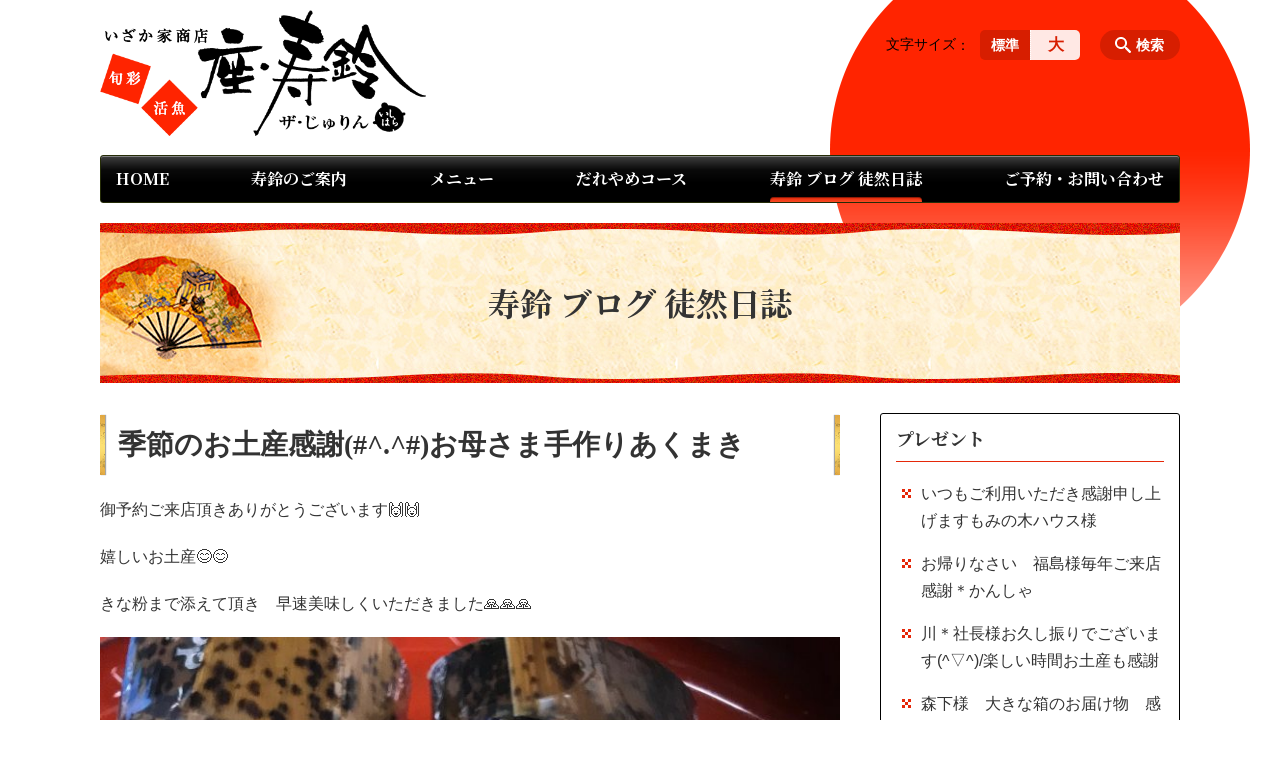

--- FILE ---
content_type: text/html; charset=UTF-8
request_url: https://the-jyurin.com/diary/%E5%AD%A3%E7%AF%80%E3%81%AE%E3%81%8A%E5%9C%9F%E7%94%A3%E6%84%9F%E8%AC%9D-%E3%81%8A%E6%AF%8D%E3%81%95%E3%81%BE%E6%89%8B%E4%BD%9C%E3%82%8A%E3%81%82%E3%81%8F%E3%81%BE%E3%81%8D
body_size: 136773
content:
<!DOCTYPE html>
<html lang="ja">
<head>
    <!-- Google Tag Manager -->
    <script>(function(w,d,s,l,i){w[l]=w[l]||[];w[l].push({'gtm.start':
                new Date().getTime(),event:'gtm.js'});var f=d.getElementsByTagName(s)[0],
            j=d.createElement(s),dl=l!='dataLayer'?'&l='+l:'';j.async=true;j.src=
            'https://www.googletagmanager.com/gtm.js?id='+i+dl;f.parentNode.insertBefore(j,f);
        })(window,document,'script','dataLayer','GTM-NL9GBF8');</script>
    <!-- End Google Tag Manager -->
    <!-- Google tag (gtag.js) -->
<script async src="https://www.googletagmanager.com/gtag/js?id=G-LYD8VZJRSS"></script>
<script>
  window.dataLayer = window.dataLayer || [];
  function gtag(){dataLayer.push(arguments);}
  gtag('js', new Date());

  gtag('config', 'G-LYD8VZJRSS');
</script>
    <script>
        document.addEventListener('DOMContentLoaded', () => {
            let gtmTagFound = false;
            document.querySelectorAll("script").forEach(scriptTag => {
                if(scriptTag.src.startsWith("https://www.googletagmanager.com/gtag/js?")) {
                    gtmTagFound = true;
                }
            })

            if (gtmTagFound) {
                document.querySelectorAll('a[href^="tel:"]').forEach(link => {
                    link.addEventListener('click', () => {
                        gtag('event', 'click', {
                            link_url: link.href,
                            link_classes: link.className || '',
                            link_id: link.id || '',
                            event_category: 'tel_tap',
                            event_label: link.href
                        });
                    });
                });
            }
        });
    </script>

	<meta charset="utf-8">
	<meta name="description" content="御予約ご来店頂きありがとうございます🙌🙌嬉しいお土産😊😊きな粉まで添えて頂き　早速美味しくいただきました🙏🙏🙏さすが　プロの味でした🙏🙏また皆さんでおいで下さいね👐👐" />
	<meta name="viewport" content="width=device-width, initial-scale=1">
	<title>季節のお土産感謝(#^.^#)お母さま手作りあくまき｜霧島の創作料理と焼酎の居酒屋 座・寿鈴</title>
	        <!-- selesite OGP start -->
        <meta property="og:url" content="https://the-jyurin.com/diary/%E5%AD%A3%E7%AF%80%E3%81%AE%E3%81%8A%E5%9C%9F%E7%94%A3%E6%84%9F%E8%AC%9D-%E3%81%8A%E6%AF%8D%E3%81%95%E3%81%BE%E6%89%8B%E4%BD%9C%E3%82%8A%E3%81%82%E3%81%8F%E3%81%BE%E3%81%8D"/>
        <meta property="og:type" content="article"/>
        <meta property="og:title" content="季節のお土産感謝(#^.^#)お母さま手作りあくまき｜霧島の創作料理と焼酎の居酒屋 座・寿鈴"/>
        <meta property="og:description"
              content="御予約ご来店頂きありがとうございます🙌🙌嬉しいお土産😊😊きな粉まで添えて頂き　早速美味しくいただきました🙏🙏🙏さすが　プロの味でした🙏🙏また皆さんでおいで下さいね👐👐"/>
        <meta property="og:image" content="https://the-jyurin.com/wp-content/uploads/2019/09/ogp-eyecatch.jpg"/>
        <meta name="twitter:card" content="summary"/>
        <meta name="twitter:site" content=""/>
        <meta name="twitter:title" content="季節のお土産感謝(#^.^#)お母さま手作りあくまき｜霧島の創作料理と焼酎の居酒屋 座・寿鈴"/>
        <meta name="twitter:description"
              content="御予約ご来店頂きありがとうございます🙌🙌嬉しいお土産😊😊きな粉まで添えて頂き　早速美味しくいただきました🙏🙏🙏さすが　プロの味でした🙏🙏また皆さんでおいで下さいね👐👐"/>
        <meta name="twitter:image" content="https://the-jyurin.com/wp-content/uploads/2019/09/ogp-eyecatch.jpg"/>
        <!-- selesite OGP end -->
		<link rel="author" href="https://the-jyurin.com" title="座・寿鈴" />
<link rel="made" href="http://selesite.com/" title="Webサイト・ホームページ制作パッケージ SELEsite" />
<meta http-equiv="content-language" content="ja">
<meta name="keywords" content="霧島,居酒屋,焼酎,創作料理,鹿児島" />

<meta name='robots' content='max-image-preview:large' />
<link rel='dns-prefetch' href='//www.google.com' />
<link rel='dns-prefetch' href='//ssl.selesite.com' />
<link rel='dns-prefetch' href='//cdn.jsdelivr.net' />
<link rel='dns-prefetch' href='//cdnjs.cloudflare.com' />
<link rel='dns-prefetch' href='//stats.wp.com' />
<link rel='dns-prefetch' href='//v0.wordpress.com' />
<link rel="alternate" title="oEmbed (JSON)" type="application/json+oembed" href="https://the-jyurin.com/wp-json/oembed/1.0/embed?url=https%3A%2F%2Fthe-jyurin.com%2Fdiary%2F%25e5%25ad%25a3%25e7%25af%2580%25e3%2581%25ae%25e3%2581%258a%25e5%259c%259f%25e7%2594%25a3%25e6%2584%259f%25e8%25ac%259d-%25e3%2581%258a%25e6%25af%258d%25e3%2581%2595%25e3%2581%25be%25e6%2589%258b%25e4%25bd%259c%25e3%2582%258a%25e3%2581%2582%25e3%2581%258f%25e3%2581%25be%25e3%2581%258d" />
<link rel="alternate" title="oEmbed (XML)" type="text/xml+oembed" href="https://the-jyurin.com/wp-json/oembed/1.0/embed?url=https%3A%2F%2Fthe-jyurin.com%2Fdiary%2F%25e5%25ad%25a3%25e7%25af%2580%25e3%2581%25ae%25e3%2581%258a%25e5%259c%259f%25e7%2594%25a3%25e6%2584%259f%25e8%25ac%259d-%25e3%2581%258a%25e6%25af%258d%25e3%2581%2595%25e3%2581%25be%25e6%2589%258b%25e4%25bd%259c%25e3%2582%258a%25e3%2581%2582%25e3%2581%258f%25e3%2581%25be%25e3%2581%258d&#038;format=xml" />
<style id='wp-img-auto-sizes-contain-inline-css' type='text/css'>
img:is([sizes=auto i],[sizes^="auto," i]){contain-intrinsic-size:3000px 1500px}
/*# sourceURL=wp-img-auto-sizes-contain-inline-css */
</style>
<style id='wp-emoji-styles-inline-css' type='text/css'>

	img.wp-smiley, img.emoji {
		display: inline !important;
		border: none !important;
		box-shadow: none !important;
		height: 1em !important;
		width: 1em !important;
		margin: 0 0.07em !important;
		vertical-align: -0.1em !important;
		background: none !important;
		padding: 0 !important;
	}
/*# sourceURL=wp-emoji-styles-inline-css */
</style>
<style id='wp-block-library-inline-css' type='text/css'>
:root{--wp-block-synced-color:#7a00df;--wp-block-synced-color--rgb:122,0,223;--wp-bound-block-color:var(--wp-block-synced-color);--wp-editor-canvas-background:#ddd;--wp-admin-theme-color:#007cba;--wp-admin-theme-color--rgb:0,124,186;--wp-admin-theme-color-darker-10:#006ba1;--wp-admin-theme-color-darker-10--rgb:0,107,160.5;--wp-admin-theme-color-darker-20:#005a87;--wp-admin-theme-color-darker-20--rgb:0,90,135;--wp-admin-border-width-focus:2px}@media (min-resolution:192dpi){:root{--wp-admin-border-width-focus:1.5px}}.wp-element-button{cursor:pointer}:root .has-very-light-gray-background-color{background-color:#eee}:root .has-very-dark-gray-background-color{background-color:#313131}:root .has-very-light-gray-color{color:#eee}:root .has-very-dark-gray-color{color:#313131}:root .has-vivid-green-cyan-to-vivid-cyan-blue-gradient-background{background:linear-gradient(135deg,#00d084,#0693e3)}:root .has-purple-crush-gradient-background{background:linear-gradient(135deg,#34e2e4,#4721fb 50%,#ab1dfe)}:root .has-hazy-dawn-gradient-background{background:linear-gradient(135deg,#faaca8,#dad0ec)}:root .has-subdued-olive-gradient-background{background:linear-gradient(135deg,#fafae1,#67a671)}:root .has-atomic-cream-gradient-background{background:linear-gradient(135deg,#fdd79a,#004a59)}:root .has-nightshade-gradient-background{background:linear-gradient(135deg,#330968,#31cdcf)}:root .has-midnight-gradient-background{background:linear-gradient(135deg,#020381,#2874fc)}:root{--wp--preset--font-size--normal:16px;--wp--preset--font-size--huge:42px}.has-regular-font-size{font-size:1em}.has-larger-font-size{font-size:2.625em}.has-normal-font-size{font-size:var(--wp--preset--font-size--normal)}.has-huge-font-size{font-size:var(--wp--preset--font-size--huge)}.has-text-align-center{text-align:center}.has-text-align-left{text-align:left}.has-text-align-right{text-align:right}.has-fit-text{white-space:nowrap!important}#end-resizable-editor-section{display:none}.aligncenter{clear:both}.items-justified-left{justify-content:flex-start}.items-justified-center{justify-content:center}.items-justified-right{justify-content:flex-end}.items-justified-space-between{justify-content:space-between}.screen-reader-text{border:0;clip-path:inset(50%);height:1px;margin:-1px;overflow:hidden;padding:0;position:absolute;width:1px;word-wrap:normal!important}.screen-reader-text:focus{background-color:#ddd;clip-path:none;color:#444;display:block;font-size:1em;height:auto;left:5px;line-height:normal;padding:15px 23px 14px;text-decoration:none;top:5px;width:auto;z-index:100000}html :where(.has-border-color){border-style:solid}html :where([style*=border-top-color]){border-top-style:solid}html :where([style*=border-right-color]){border-right-style:solid}html :where([style*=border-bottom-color]){border-bottom-style:solid}html :where([style*=border-left-color]){border-left-style:solid}html :where([style*=border-width]){border-style:solid}html :where([style*=border-top-width]){border-top-style:solid}html :where([style*=border-right-width]){border-right-style:solid}html :where([style*=border-bottom-width]){border-bottom-style:solid}html :where([style*=border-left-width]){border-left-style:solid}html :where(img[class*=wp-image-]){height:auto;max-width:100%}:where(figure){margin:0 0 1em}html :where(.is-position-sticky){--wp-admin--admin-bar--position-offset:var(--wp-admin--admin-bar--height,0px)}@media screen and (max-width:600px){html :where(.is-position-sticky){--wp-admin--admin-bar--position-offset:0px}}

/*# sourceURL=wp-block-library-inline-css */
</style><style id='global-styles-inline-css' type='text/css'>
:root{--wp--preset--aspect-ratio--square: 1;--wp--preset--aspect-ratio--4-3: 4/3;--wp--preset--aspect-ratio--3-4: 3/4;--wp--preset--aspect-ratio--3-2: 3/2;--wp--preset--aspect-ratio--2-3: 2/3;--wp--preset--aspect-ratio--16-9: 16/9;--wp--preset--aspect-ratio--9-16: 9/16;--wp--preset--color--black: #000000;--wp--preset--color--cyan-bluish-gray: #abb8c3;--wp--preset--color--white: #ffffff;--wp--preset--color--pale-pink: #f78da7;--wp--preset--color--vivid-red: #cf2e2e;--wp--preset--color--luminous-vivid-orange: #ff6900;--wp--preset--color--luminous-vivid-amber: #fcb900;--wp--preset--color--light-green-cyan: #7bdcb5;--wp--preset--color--vivid-green-cyan: #00d084;--wp--preset--color--pale-cyan-blue: #8ed1fc;--wp--preset--color--vivid-cyan-blue: #0693e3;--wp--preset--color--vivid-purple: #9b51e0;--wp--preset--gradient--vivid-cyan-blue-to-vivid-purple: linear-gradient(135deg,rgb(6,147,227) 0%,rgb(155,81,224) 100%);--wp--preset--gradient--light-green-cyan-to-vivid-green-cyan: linear-gradient(135deg,rgb(122,220,180) 0%,rgb(0,208,130) 100%);--wp--preset--gradient--luminous-vivid-amber-to-luminous-vivid-orange: linear-gradient(135deg,rgb(252,185,0) 0%,rgb(255,105,0) 100%);--wp--preset--gradient--luminous-vivid-orange-to-vivid-red: linear-gradient(135deg,rgb(255,105,0) 0%,rgb(207,46,46) 100%);--wp--preset--gradient--very-light-gray-to-cyan-bluish-gray: linear-gradient(135deg,rgb(238,238,238) 0%,rgb(169,184,195) 100%);--wp--preset--gradient--cool-to-warm-spectrum: linear-gradient(135deg,rgb(74,234,220) 0%,rgb(151,120,209) 20%,rgb(207,42,186) 40%,rgb(238,44,130) 60%,rgb(251,105,98) 80%,rgb(254,248,76) 100%);--wp--preset--gradient--blush-light-purple: linear-gradient(135deg,rgb(255,206,236) 0%,rgb(152,150,240) 100%);--wp--preset--gradient--blush-bordeaux: linear-gradient(135deg,rgb(254,205,165) 0%,rgb(254,45,45) 50%,rgb(107,0,62) 100%);--wp--preset--gradient--luminous-dusk: linear-gradient(135deg,rgb(255,203,112) 0%,rgb(199,81,192) 50%,rgb(65,88,208) 100%);--wp--preset--gradient--pale-ocean: linear-gradient(135deg,rgb(255,245,203) 0%,rgb(182,227,212) 50%,rgb(51,167,181) 100%);--wp--preset--gradient--electric-grass: linear-gradient(135deg,rgb(202,248,128) 0%,rgb(113,206,126) 100%);--wp--preset--gradient--midnight: linear-gradient(135deg,rgb(2,3,129) 0%,rgb(40,116,252) 100%);--wp--preset--font-size--small: 13px;--wp--preset--font-size--medium: 20px;--wp--preset--font-size--large: 36px;--wp--preset--font-size--x-large: 42px;--wp--preset--spacing--20: 0.44rem;--wp--preset--spacing--30: 0.67rem;--wp--preset--spacing--40: 1rem;--wp--preset--spacing--50: 1.5rem;--wp--preset--spacing--60: 2.25rem;--wp--preset--spacing--70: 3.38rem;--wp--preset--spacing--80: 5.06rem;--wp--preset--shadow--natural: 6px 6px 9px rgba(0, 0, 0, 0.2);--wp--preset--shadow--deep: 12px 12px 50px rgba(0, 0, 0, 0.4);--wp--preset--shadow--sharp: 6px 6px 0px rgba(0, 0, 0, 0.2);--wp--preset--shadow--outlined: 6px 6px 0px -3px rgb(255, 255, 255), 6px 6px rgb(0, 0, 0);--wp--preset--shadow--crisp: 6px 6px 0px rgb(0, 0, 0);}:where(.is-layout-flex){gap: 0.5em;}:where(.is-layout-grid){gap: 0.5em;}body .is-layout-flex{display: flex;}.is-layout-flex{flex-wrap: wrap;align-items: center;}.is-layout-flex > :is(*, div){margin: 0;}body .is-layout-grid{display: grid;}.is-layout-grid > :is(*, div){margin: 0;}:where(.wp-block-columns.is-layout-flex){gap: 2em;}:where(.wp-block-columns.is-layout-grid){gap: 2em;}:where(.wp-block-post-template.is-layout-flex){gap: 1.25em;}:where(.wp-block-post-template.is-layout-grid){gap: 1.25em;}.has-black-color{color: var(--wp--preset--color--black) !important;}.has-cyan-bluish-gray-color{color: var(--wp--preset--color--cyan-bluish-gray) !important;}.has-white-color{color: var(--wp--preset--color--white) !important;}.has-pale-pink-color{color: var(--wp--preset--color--pale-pink) !important;}.has-vivid-red-color{color: var(--wp--preset--color--vivid-red) !important;}.has-luminous-vivid-orange-color{color: var(--wp--preset--color--luminous-vivid-orange) !important;}.has-luminous-vivid-amber-color{color: var(--wp--preset--color--luminous-vivid-amber) !important;}.has-light-green-cyan-color{color: var(--wp--preset--color--light-green-cyan) !important;}.has-vivid-green-cyan-color{color: var(--wp--preset--color--vivid-green-cyan) !important;}.has-pale-cyan-blue-color{color: var(--wp--preset--color--pale-cyan-blue) !important;}.has-vivid-cyan-blue-color{color: var(--wp--preset--color--vivid-cyan-blue) !important;}.has-vivid-purple-color{color: var(--wp--preset--color--vivid-purple) !important;}.has-black-background-color{background-color: var(--wp--preset--color--black) !important;}.has-cyan-bluish-gray-background-color{background-color: var(--wp--preset--color--cyan-bluish-gray) !important;}.has-white-background-color{background-color: var(--wp--preset--color--white) !important;}.has-pale-pink-background-color{background-color: var(--wp--preset--color--pale-pink) !important;}.has-vivid-red-background-color{background-color: var(--wp--preset--color--vivid-red) !important;}.has-luminous-vivid-orange-background-color{background-color: var(--wp--preset--color--luminous-vivid-orange) !important;}.has-luminous-vivid-amber-background-color{background-color: var(--wp--preset--color--luminous-vivid-amber) !important;}.has-light-green-cyan-background-color{background-color: var(--wp--preset--color--light-green-cyan) !important;}.has-vivid-green-cyan-background-color{background-color: var(--wp--preset--color--vivid-green-cyan) !important;}.has-pale-cyan-blue-background-color{background-color: var(--wp--preset--color--pale-cyan-blue) !important;}.has-vivid-cyan-blue-background-color{background-color: var(--wp--preset--color--vivid-cyan-blue) !important;}.has-vivid-purple-background-color{background-color: var(--wp--preset--color--vivid-purple) !important;}.has-black-border-color{border-color: var(--wp--preset--color--black) !important;}.has-cyan-bluish-gray-border-color{border-color: var(--wp--preset--color--cyan-bluish-gray) !important;}.has-white-border-color{border-color: var(--wp--preset--color--white) !important;}.has-pale-pink-border-color{border-color: var(--wp--preset--color--pale-pink) !important;}.has-vivid-red-border-color{border-color: var(--wp--preset--color--vivid-red) !important;}.has-luminous-vivid-orange-border-color{border-color: var(--wp--preset--color--luminous-vivid-orange) !important;}.has-luminous-vivid-amber-border-color{border-color: var(--wp--preset--color--luminous-vivid-amber) !important;}.has-light-green-cyan-border-color{border-color: var(--wp--preset--color--light-green-cyan) !important;}.has-vivid-green-cyan-border-color{border-color: var(--wp--preset--color--vivid-green-cyan) !important;}.has-pale-cyan-blue-border-color{border-color: var(--wp--preset--color--pale-cyan-blue) !important;}.has-vivid-cyan-blue-border-color{border-color: var(--wp--preset--color--vivid-cyan-blue) !important;}.has-vivid-purple-border-color{border-color: var(--wp--preset--color--vivid-purple) !important;}.has-vivid-cyan-blue-to-vivid-purple-gradient-background{background: var(--wp--preset--gradient--vivid-cyan-blue-to-vivid-purple) !important;}.has-light-green-cyan-to-vivid-green-cyan-gradient-background{background: var(--wp--preset--gradient--light-green-cyan-to-vivid-green-cyan) !important;}.has-luminous-vivid-amber-to-luminous-vivid-orange-gradient-background{background: var(--wp--preset--gradient--luminous-vivid-amber-to-luminous-vivid-orange) !important;}.has-luminous-vivid-orange-to-vivid-red-gradient-background{background: var(--wp--preset--gradient--luminous-vivid-orange-to-vivid-red) !important;}.has-very-light-gray-to-cyan-bluish-gray-gradient-background{background: var(--wp--preset--gradient--very-light-gray-to-cyan-bluish-gray) !important;}.has-cool-to-warm-spectrum-gradient-background{background: var(--wp--preset--gradient--cool-to-warm-spectrum) !important;}.has-blush-light-purple-gradient-background{background: var(--wp--preset--gradient--blush-light-purple) !important;}.has-blush-bordeaux-gradient-background{background: var(--wp--preset--gradient--blush-bordeaux) !important;}.has-luminous-dusk-gradient-background{background: var(--wp--preset--gradient--luminous-dusk) !important;}.has-pale-ocean-gradient-background{background: var(--wp--preset--gradient--pale-ocean) !important;}.has-electric-grass-gradient-background{background: var(--wp--preset--gradient--electric-grass) !important;}.has-midnight-gradient-background{background: var(--wp--preset--gradient--midnight) !important;}.has-small-font-size{font-size: var(--wp--preset--font-size--small) !important;}.has-medium-font-size{font-size: var(--wp--preset--font-size--medium) !important;}.has-large-font-size{font-size: var(--wp--preset--font-size--large) !important;}.has-x-large-font-size{font-size: var(--wp--preset--font-size--x-large) !important;}
/*# sourceURL=global-styles-inline-css */
</style>

<style id='classic-theme-styles-inline-css' type='text/css'>
/*! This file is auto-generated */
.wp-block-button__link{color:#fff;background-color:#32373c;border-radius:9999px;box-shadow:none;text-decoration:none;padding:calc(.667em + 2px) calc(1.333em + 2px);font-size:1.125em}.wp-block-file__button{background:#32373c;color:#fff;text-decoration:none}
/*# sourceURL=/wp-includes/css/classic-themes.min.css */
</style>
<link rel='stylesheet' id='contact-form-7-css' href='https://the-jyurin.com/wp-content/plugins/contact-form-7/includes/css/styles.css?ver=6.1.4' type='text/css' media='all' />
<link rel='stylesheet' id='globalStyle-css' href='//ssl.selesite.com/s4/themes/global/css/selesite-global.css?ver=6.9' type='text/css' media='screen,print' />
<link rel='stylesheet' id='style-css' href='https://the-jyurin.com/wp-content/themes/S4-006-Red/resources/functions/css/style.css?ver=6.9' type='text/css' media='screen,print' />
<link rel='stylesheet' id='fancybox-css' href='https://cdnjs.cloudflare.com/ajax/libs/fancybox/3.1.20/jquery.fancybox.min.css?ver=6.9' type='text/css' media='screen,print' />
<script type="text/javascript" src="https://the-jyurin.com/wp-content/themes/S4-006-Red/resources/functions/js/jquery-3.6.1.min.js?ver=6.9" id="jquery-js"></script>
<script type="text/javascript" src="https://the-jyurin.com/wp-includes/js/jquery/jquery-migrate.min.js?ver=3.4.1" id="jquery-migrate-js"></script>
<script type="text/javascript" src="https://the-jyurin.com/wp-content/themes/S4-006-Red/resources/functions/js/functions.js?ver=20221108" id="functions-js"></script>
<link rel="https://api.w.org/" href="https://the-jyurin.com/wp-json/" /><link rel="EditURI" type="application/rsd+xml" title="RSD" href="https://the-jyurin.com/xmlrpc.php?rsd" />
<meta name="generator" content="WordPress 6.9" />
<link rel="canonical" href="https://the-jyurin.com/diary/%e5%ad%a3%e7%af%80%e3%81%ae%e3%81%8a%e5%9c%9f%e7%94%a3%e6%84%9f%e8%ac%9d-%e3%81%8a%e6%af%8d%e3%81%95%e3%81%be%e6%89%8b%e4%bd%9c%e3%82%8a%e3%81%82%e3%81%8f%e3%81%be%e3%81%8d" />
<style>
/* google reCaptchaバッヂ非表示 */
.grecaptcha-badge {
	visibility: hidden !important;
	pointer-events: none !important;
}
.grecaptcha-form-notice {
	margin-top: 25px !important;
	font-size: 87.5%;
	opacity: .7;
	text-align: center;
	line-height: 1.5
}
.grecaptcha-form-notice a {
	color: inherit !important;
}
</style>
	<style>img#wpstats{display:none}</style>
		<style type="text/css">.inv-recaptcha-holder { margin-bottom: 16px; }</style><link rel="icon" href="https://dm4jun9m4972i.cloudfront.net/wp-content/uploads/20230824092546/cropped-favicon-32x32.png" sizes="32x32" />
<link rel="icon" href="https://dm4jun9m4972i.cloudfront.net/wp-content/uploads/20230824092546/cropped-favicon-192x192.png" sizes="192x192" />
<link rel="apple-touch-icon" href="https://dm4jun9m4972i.cloudfront.net/wp-content/uploads/20230824092546/cropped-favicon-180x180.png" />
<meta name="msapplication-TileImage" content="https://dm4jun9m4972i.cloudfront.net/wp-content/uploads/20230824092546/cropped-favicon-270x270.png" />
		<style type="text/css" id="wp-custom-css">
						.iframe-wrap {
  position: relative;
  padding-bottom: 56.25%;
  height: 0;
  margin-bottom: 30px;
  overflow: hidden;
}

.iframe-wrap iframe {
  position: absolute;
  top: 0;
  left: 0;
  width: 100%;
  height: 100%;
}

.clearfix::after {
  content: "";
  display: block;
  clear: both;
}

.col-left {
  float: left;
  padding-right: 15px;
}

.col-right {
  float: right;
  padding-left: 15px;
}

.w50 {
  width: 50%;
}

.w100 {
  width: 100%;
}

.text-center {
  text-align: center;
}

.text-right {
  text-align: right;
}

dl.form {
  overflow: hidden;
  padding: 15px 0;
  border-bottom: #ddd 1px solid;
}

dl.form dt {
  background: none;
  float: left;
  width: 20%;
  font-weight: bold;
}

dl.form dd {
  width: 78%;
  float: right;
}

input,
textarea {
  padding: 10px 15px;
}

input[type="text"],
textarea {
  width: 100%;
}

.contact-box {
  border: 2px solid #ddd;
  padding: 30px;
  font-size: 120%;
  font-weight: bold;
  text-align: center;
  margin: 0 auto 30px;
}

table {
  width: 100%;
}

table th,
table td {
  padding: 15px;
}

@media (max-width: 667px) {
  .col-left {
    float: none;
    padding-right: 0;
    padding-bottom: 15px;
  }
  .col-right {
    float: none;
    padding-left: 0;
    padding-bottom: 15px;
  }
  .w50 {
    width: 100%;
  }
  dl.form dt {
    float: none;
    width: 100%;
  }
  dl.form dd {
    width: 100%;
    float: none;
  }
  .table-default th,
  .table-default td {
    width: 100%;
    display: block;
  }
  .table-default th {
    min-width: 100%;
    white-space: nowrap;
  }
  .table-default td {
    width: 100%;
  }
  .contact-box {
    padding: 15px;
    font-size: 100%;
  }
}

.search-btn {
	border-radius: 30px;
	color: #fff;
  background-color: #d71e00;
}
.search-btn::before {
	border-bottom: none;
}

.font-size .font-size-title {
	color:#000;
}
.font-size .font-size-default, .font-size .font-size-large {
	color: #d71e00;
	background: #ffe8e4;
}
.font-size input:checked + .font-size-default, .font-size input:checked + .font-size-large {
	background: #d71e00;
	color:#fff;
}
.font-size input:checked + .font-size-default::after, .font-size input:checked + .font-size-large::after {
	content: none;
}

.header #menu .main-menu {
  margin: 60px 0 0 0;
}

.editing h1,
.main h1,
.editing h2,
.main h2,
.editing h3,
.main h3 {
  font-family: serif;
}
.sp {
	display:none;
}
.footer-bnr {
	display: flex;
justify-content: space-between;
}

.footer-bnr {
	display: flex;
justify-content: space-between;
}


.footer-bnr a {
	width: 49%
}

@media (max-width: 667px) {
	.sp {
	display:block;
}
	.footer-bnr {
	display: block;
		text-align:center
}

.footer-bnr a {
	width: 100%
}
	.pc {
	display:none;
}
}

/* 画像リンクエフェクト */
.container a img,
.editing a img{
    opacity: 1;
    transition: 0.3s;
}
.container a:hover img,
.editing a:hover img {
    opacity: .5;
}		</style>
		</head>
<body class="diary sidebar-right">
<!-- Google Tag Manager (noscript) -->
<noscript><iframe src="https://www.googletagmanager.com/ns.html?id=GTM-NL9GBF8"
                  height="0" width="0" style="display:none;visibility:hidden"></iframe></noscript>
<!-- End Google Tag Manager (noscript) -->

<header class="header" id="header">
	<div class="container">
			<p class="logo">

			<a href="https://the-jyurin.com" title="霧島の創作料理と焼酎の居酒屋 座・寿鈴">
			<img src="https://the-jyurin.com/wp-content/uploads/2019/11/logo.png" width="326" height="45" alt="霧島の創作料理と焼酎の居酒屋 座・寿鈴">
		</a>
    	</p>
		<div class="menu-overlay state-hide" id="menu_overlay"></div>
		<div class="menu state-hide" id="menu">
			<nav class="main-menu">
				<ul class="navigation">
	<li class="home " >
		<a href="https://the-jyurin.com" >
			HOME		</a>
	</li>
	<li class="guide " >
		<a href="https://the-jyurin.com/guide" >
			寿鈴のご案内		</a>
	</li>
	<li class="menu " >
		<a href="https://the-jyurin.com/menu" >
			メニュー		</a>
	</li>
	<li class="course " >
		<a href="https://the-jyurin.com/course" >
			だれやめコース		</a>
	</li>
	<li class="diary stay" >
		<a href="https://the-jyurin.com/diary" >
			寿鈴 ブログ 徒然日誌		</a>
	</li>
	<li class="reserve " >
		<a href="https://the-jyurin.com/reserve" >
			ご予約・お問い合わせ		</a>
	</li>
</ul>			</nav>
						<div class="search-overlay state-hide" id="search_overlay"></div>
			<form action="https://the-jyurin.com" class="search state-hide" id="search">
				<input name="s" type="search" class="search-input" id="search_input" placeholder="サイト内検索">
			</form>
			<div class="search-btn" id="search_btn">検索</div>
			<div class="font-size">
				<span class="font-size-title">文字サイズ</span>

				<input type="radio" name="font_size" id="font_size_default" data-css-url="https://the-jyurin.com/wp-content/themes/S4-006-Red/resources/functions/css/font-size-default.css">
				<label class="font-size-default" for="font_size_default" title="標準のサイズ">標準</label>

				<input type="radio" name="font_size" id="font_size_large" data-css-url="https://the-jyurin.com/wp-content/themes/S4-006-Red/resources/functions/css/font-size-large.css">
				<label class="font-size-large" for="font_size_large" title="大きいサイズ">大</label>
			</div>
		</div>
	</div>
	<link rel="stylesheet" type="text/css" href="https://the-jyurin.com/wp-content/themes/S4-006-Red/resources/functions/css/font-size-default.css" media="screen,print" id="jstyle">
</header>
<div class="core" id="core">
	<div class="intro" id="intro">
			<div class="container" style='background-image: url("https://the-jyurin.com/wp-content/uploads/2019/04/title.jpg")'>
		<div class="intro-contents">
							<p class="title">寿鈴 ブログ 徒然日誌</p>
					</div>
	</div>
	</div>
	<div class="contents-wrapper">
		
		<div class="contents" id="contents">
			<div class="container">
				<main class="main editing" id="main">
												<h1 class="page-title">季節のお土産感謝(#^.^#)お母さま手作りあくまき</h1>
														<p>御予約ご来店頂きありがとうございます🙌🙌</p>
<p>嬉しいお土産😊😊</p>
<p>きな粉まで添えて頂き　早速美味しくいただきました🙏🙏🙏</p>
<p><img fetchpriority="high" decoding="async" class="alignnone size-large wp-image-3270" src="https://dm4jun9m4972i.cloudfront.net/wp-content/uploads/20230824092956/IMG_8466-768x1024.jpg" alt="" width="768" height="1024" srcset="https://dm4jun9m4972i.cloudfront.net/wp-content/uploads/20230824092956/IMG_8466-768x1024.jpg 768w, https://dm4jun9m4972i.cloudfront.net/wp-content/uploads/20230824092956/IMG_8466-225x300.jpg 225w, https://dm4jun9m4972i.cloudfront.net/wp-content/uploads/20230824092956/IMG_8466-1152x1536.jpg 1152w, https://dm4jun9m4972i.cloudfront.net/wp-content/uploads/20230824092956/IMG_8466-rotated.jpg 1512w" sizes="(max-width: 768px) 100vw, 768px" /></p>
<p>さすが　プロの味でした🙏🙏</p>
<p>また皆さんでおいで下さいね👐👐</p>
										</main>

			</div>
		</div>
		<div class="utilities">
	<div class="container">
		
    <nav class="navigation relations">

		            <h2 class="navigation-title"><a href="https://the-jyurin.com/diary/diary_category/%e3%83%97%e3%83%ac%e3%82%bc%e3%83%b3%e3%83%88"
                                            title="プレゼント">プレゼント</a></h2>
		
        <ul>
			                <li>
                    <a href="https://the-jyurin.com/diary/%e3%81%84%e3%81%a4%e3%82%82%e3%81%94%e5%88%a9%e7%94%a8%e3%81%84%e3%81%9f%e3%81%a0%e3%81%8d%e6%84%9f%e8%ac%9d%e7%94%b3%e3%81%97%e4%b8%8a%e3%81%92%e3%81%be%e3%81%99%e3%82%82%e3%81%bf%e3%81%ae%e6%9c%a8">いつもご利用いただき感謝申し上げますもみの木ハウス様</a>
                </li>

			                <li>
                    <a href="https://the-jyurin.com/diary/%e3%81%8a%e5%b8%b0%e3%82%8a%e3%81%aa%e3%81%95%e3%81%84%e3%80%80%e7%a6%8f%e5%b3%b6%e6%a7%98%e6%af%8e%e5%b9%b4%e3%81%94%e6%9d%a5%e5%ba%97%e6%84%9f%e8%ac%9d%ef%bc%8a%e3%81%8b%e3%82%93%e3%81%97%e3%82%83">お帰りなさい　福島様毎年ご来店感謝＊かんしゃ</a>
                </li>

			                <li>
                    <a href="https://the-jyurin.com/diary/%e5%b7%9d%ef%bc%8a%e7%a4%be%e9%95%b7%e6%a7%98%e3%81%8a%e4%b9%85%e3%81%97%e6%8c%af%e3%82%8a%e3%81%a7%e3%81%94%e3%81%96%e3%81%84%e3%81%be%e3%81%99%e2%96%bd-%e6%a5%bd%e3%81%97%e3%81%84%e6%99%82">川＊社長様お久し振りでございます(^▽^)/楽しい時間お土産も感謝</a>
                </li>

			                <li>
                    <a href="https://the-jyurin.com/diary/%e6%a3%ae%e4%b8%8b%e6%a7%98%e3%80%80%e5%a4%a7%e3%81%8d%e3%81%aa%e7%ae%b1%e3%81%ae%e3%81%8a%e5%b1%8a%e3%81%91%e7%89%a9%e3%80%80%e6%84%9f%e8%ac%9d%e3%81%97%e3%81%a6%e3%81%84%e3%81%9f%e3%81%a0%e3%81%8d">森下様　大きな箱のお届け物　感謝していただきます</a>
                </li>

			                <li>
                    <a href="https://the-jyurin.com/diary/%e3%81%8a%e5%b8%b0%e3%82%8a%e3%81%aa%e3%81%95%e3%81%84%e6%b0%b8%e7%94%b0%e6%a7%98%e3%81%a8%e7%84%bc%e9%85%8e%e5%a4%a7%e5%a5%bd%e3%81%8d%e3%82%b5%e3%83%b3%e3%81%9f%e3%81%a1%e2%96%bd">お帰りなさい永田様と焼酎大好きサンたち(^▽^)/</a>
                </li>

			                <li>
                    <a href="https://the-jyurin.com/diary/%e3%81%84%e3%81%a4%e3%82%82%e3%81%8a%e4%b8%96%e8%a9%b1%e3%81%ab%e3%81%aa%e3%81%a3%e3%81%a6%e3%81%8a%e3%82%8a%e3%81%be%e3%81%99%e3%80%82%e4%b8%ad%ef%bc%8a%e6%b0%b4%e7%94%a3%e6%a7%98%e3%80%80%e7%9c%9f">いつもお世話になっております。中＊水産様　真鶴感謝</a>
                </li>

			                <li>
                    <a href="https://the-jyurin.com/diary/%e3%81%82%e3%81%9f%e3%81%9f%e3%81%8b%e3%81%84%e5%8a%b1%e3%81%be%e3%81%97%e3%81%ae%e8%a8%80%e8%91%89%e3%81%a8%e7%ac%91%e9%a1%94%e3%81%a8%e2%99%aa%e3%80%80%e6%84%9f%e8%ac%9d%e3%80%80%e7%a6%8f">あたたかい励ましの言葉と笑顔と(^^♪　感謝　福徳開発様</a>
                </li>

			                <li>
                    <a href="https://the-jyurin.com/diary/%e3%81%84%e3%81%a4%e3%82%82%e6%84%9f%e8%ac%9d%e6%b7%b1%e8%a6%8b%e6%a7%98%e3%81%94%e5%a4%ab%e5%a6%bb%e3%80%80%e2%99%aa">いつも感謝深見様ご夫妻　(^^♪</a>
                </li>

			                <li>
                    <a href="https://the-jyurin.com/diary/%e3%81%8a%e5%9c%9f%e7%94%a3%e3%81%82%e3%82%8a%e3%81%8c%e3%81%a8%e3%81%86%e3%81%94%e3%81%96%e3%81%84%e3%81%be%e3%81%99%e2%99%aa%e6%a3%ae%ef%bc%8a%e7%a4%be%e9%95%b7%e6%a7%98%e3%81%94%e5%ae%b6">お土産ありがとうございます(^^♪森＊社長様ご家族</a>
                </li>

			                <li>
                    <a href="https://the-jyurin.com/diary/%e3%81%82%e3%82%8a%e3%81%8c%e3%81%a8%e3%81%86%e3%81%94%e3%81%96%e3%81%84%e3%81%be%e3%81%99%e3%80%80%e5%88%9d%e3%82%81%e3%81%a6%e3%81%ae%e3%83%9f%e3%83%a3%e3%82%af%e3%83%9f%e3%83%a3%e3%82%af%e3%82%8f">ありがとうございます　初めてのミャクミャクわーい森＊社長様</a>
                </li>

			                <li>
                    <a href="https://the-jyurin.com/diary/%e4%bd%90%e6%b3%a2%e6%a7%98%e3%81%8a%e5%9c%9f%e7%94%a3%e3%81%82%e3%82%8a%e3%81%8c%e3%81%a8%e3%81%86%e3%81%94%e3%81%96%e3%81%84%e3%81%be%e3%81%99%e2%99%aa">佐波様お土産ありがとうございます(^^♪</a>
                </li>

			                <li>
                    <a href="https://the-jyurin.com/diary/%e3%81%8a%e5%9c%9f%e7%94%a3%e3%81%84%e3%81%a4%e3%82%82%e3%81%82%e3%82%8a%e3%81%8c%e3%81%a8%e3%81%86%e3%81%94%e3%81%96%e3%81%84%e3%81%be%e3%81%99">お土産いつも感謝大家様(^^♪ジャパニーズチップもありがとうございます(^^♪</a>
                </li>

			                <li>
                    <a href="https://the-jyurin.com/diary/%e3%81%84%e3%81%a4%e3%82%82%e6%b0%97%e3%81%ab%e3%81%8b%e3%81%91%e3%81%a6%e3%81%8f%e3%81%a0%e3%81%95%e3%82%8b%e4%b8%8b%e8%84%87%e7%a4%be%e9%95%b7%e6%a7%98">いつも気にかけてくださる下脇社長様</a>
                </li>

			                <li>
                    <a href="https://the-jyurin.com/diary/%e4%bd%90%e6%b3%a2%e6%a7%98%e3%81%84%e3%81%a4%e3%82%82%e3%81%82%e3%82%8a%e3%81%8c%e3%81%a8%e3%81%86%e3%81%94%e3%81%96%e3%81%84%e3%81%be%e3%81%99%e6%84%9f%e8%ac%9d%e3%81%ae%e3%81%8a%e5%9c%9f%e7%94%a3">佐波様いつもありがとうございます(^^♪感謝のお土産</a>
                </li>

			                <li>
                    <a href="https://the-jyurin.com/diary/%e3%81%84%e3%81%a4%e3%82%82%e3%81%82%e3%82%8a%e3%81%8c%e3%81%a8%e3%81%86%e3%81%94%e3%81%96%e3%81%84%e3%81%be%e3%81%99%e3%80%82%e3%82%82%e3%81%bf%e3%81%ae%e6%9c%a8%e3%83%8f%e3%82%a6%e3%82%b9%e6%a7%98">いつもありがとうございます。もみの木ハウス様(^▽^)/</a>
                </li>

			                <li>
                    <a href="https://the-jyurin.com/diary/%e9%81%a0%e8%b7%af%e3%81%84%e3%81%a4%e3%82%82%e3%81%94%e6%9d%a5%e5%ba%97%e6%b7%b1%e8%a6%8b%e6%a7%98%e2%96%bd-%e4%bb%b2%e8%89%af%e3%81%97%e3%81%94%e5%a4%ab%e5%a6%bb">遠路いつもご来店深見様(^▽^)/仲良しご夫妻</a>
                </li>

			                <li>
                    <a href="https://the-jyurin.com/diary/%e3%81%84%e3%81%a4%e3%82%82%e7%b4%a0%e6%95%b5%e3%81%aa%e7%ac%91%e9%a1%94%e3%81%a8%e3%81%a8%e3%82%82%e3%81%ab%e3%81%94%e6%9d%a5%e5%ba%97%e3%82%82%e3%81%bf%e3%81%ae%e6%9c%a8%e3%83%8f%e3%82%a6%e3%82%b9">いつも素敵な笑顔とともにご来店もみの木ハウス様</a>
                </li>

			                <li>
                    <a href="https://the-jyurin.com/diary/%e3%81%8a%e5%b8%b0%e3%82%8a%e3%81%aa%e3%81%95%e3%81%84%e3%81%be%e3%81%9b%e6%b0%b8%e7%94%b0%e6%a7%98%e2%99%aa%e9%80%a3%e6%97%a5%e3%81%ae%e3%81%94%e6%9d%a5%e5%ba%97%e6%84%9f%e8%ac%9d">お帰りなさいませ永田様(^^♪連日のご来店感謝</a>
                </li>

			                <li>
                    <a href="https://the-jyurin.com/diary/%e3%81%82%e3%82%81%e3%81%a7%e3%81%a8%e3%81%86%e3%81%94%e3%81%96%e3%81%84%e3%81%be%e3%81%99%e2%96%bd-%e3%81%9d%e3%81%97%e3%81%a6%e7%9a%86%e3%81%95%e3%82%93%e6%84%9f%e8%ac%9d%e3%80%82%e6%84%9f">あめでとうございます(^▽^)/そして皆さん感謝。感謝感激末永様</a>
                </li>

			                <li>
                    <a href="https://the-jyurin.com/diary/%e3%82%b8%e3%83%a3%e3%83%91%e3%83%8b%e3%83%bc%e3%82%ba%e3%83%81%e3%83%83%e3%83%97%e3%81%82%e3%82%8a%e3%81%8c%e3%81%a8%e3%81%86%e3%81%94%e3%81%96%e3%81%84%e3%81%be%e3%81%99%e2%99%aa%e6%b7%b1-2">ジャパニーズチップありがとうございます(^^♪深見様御夫妻</a>
                </li>

			                <li>
                    <a href="https://the-jyurin.com/diary/%e3%81%84%e3%81%a4%e3%82%82%e3%81%94%e5%88%a9%e7%94%a8%e3%81%84%e3%81%9f%e3%81%a0%e3%81%8d%e6%84%9f%e8%ac%9d%e2%99%aa%e3%82%82%e3%81%bf%e3%81%ae%e6%9c%a8%e3%83%8f%e3%82%a6%e3%82%b9%e6%a7%98">いつもご利用いただき感謝(^^♪もみの木ハウス様</a>
                </li>

			                <li>
                    <a href="https://the-jyurin.com/diary/%e9%9f%93%e5%9b%bd%e3%81%8b%e3%82%89%e3%81%ae%e3%81%8a%e5%ae%a2%e6%a7%98%e3%81%8a%e4%b9%85%e3%81%97%e6%8c%af%e3%82%8a%e3%81%a7%e3%81%99%e3%80%82%e6%9c%b4%e6%a7%98%e7%be%8e%e4%ba%ba%e5%a5%a5%e6%a7%98">韓国からのお客様お久し振りです。朴様美人奥様達</a>
                </li>

			                <li>
                    <a href="https://the-jyurin.com/diary/%e8%89%b2%e3%80%85%e3%81%8a%e5%b1%8a%e3%81%91%e3%81%84%e3%81%9f%e3%81%a0%e3%81%8d%e6%84%9f%e8%ac%9d%e2%99%aa">色々お届けいただき感謝(^^♪</a>
                </li>

			                <li>
                    <a href="https://the-jyurin.com/diary/%e3%81%8a%e5%bf%83%e9%81%a3%e3%81%84%e3%81%82%e3%82%8a%e3%81%8c%e3%81%a8%e3%81%86%e3%81%94%e3%81%96%e3%81%84%e3%81%be%e3%81%99%e3%80%82%e7%94%98%e3%81%84%e3%80%80%e5%9b%9b%e5%85%83%e6%a7%98%e6%84%9f">お心遣いありがとうございます。甘い　四元様感謝(^^♪</a>
                </li>

			                <li>
                    <a href="https://the-jyurin.com/diary/%e3%81%84%e3%81%a4%e3%82%82%e3%81%94%e5%88%a9%e7%94%a8%e3%81%84%e3%81%9f%e3%81%a0%e3%81%8d%e6%84%9f%e8%ac%9d%e6%b7%b1%e8%a6%8b%e6%a7%98%e3%81%8a%e5%9c%9f%e7%94%a3%e3%82%b8%e3%83%a3%e3%83%91%e3%83%8b">いつもご利用いただき感謝深見様お土産ジャパニーズチップありがとうございます(^^♪</a>
                </li>

			                <li>
                    <a href="https://the-jyurin.com/diary/%e3%81%8a%e3%81%bf%e3%82%84%e3%81%92%e3%81%82%e3%82%8a%e3%81%8c%e3%81%a8%e3%81%86%e3%81%94%e3%81%96%e3%81%84%e3%81%be%e3%81%99%e3%80%80%e9%95%b7%e8%b0%b7%e3%81%95%e3%82%93">おみやげありがとうございます　長谷さん</a>
                </li>

			                <li>
                    <a href="https://the-jyurin.com/diary/%e3%81%8a%e4%b9%85%e3%81%97%e6%8c%af%e3%82%8a%e3%81%a7%e3%81%99%e2%99%aa%e7%9a%86%e3%81%95%e3%82%93%e3%81%a8%e5%86%8d%e4%bc%9a%e5%87%ba%e6%9d%a5%e3%81%a6%e8%89%af%e3%81%8b%e3%81%a3%e3%81%9f">お久し振りです(^^♪皆さんと再会出来て良かったです(^▽^)/お土産まで頂戴</a>
                </li>

			                <li>
                    <a href="https://the-jyurin.com/diary/%e5%ae%ae%e5%86%85%e6%a7%98%e3%81%84%e3%81%a4%e3%82%82%e3%81%94%e5%88%a9%e7%94%a8%e3%81%84%e3%81%9f%e3%81%a0%e3%81%8d%e6%84%9f%e8%ac%9d%e3%80%80%e3%81%8a%e5%9c%9f%e7%94%a3%e3%81%be%e3%81%a7%e9%a0%82">宮内様いつもご利用いただき感謝　お土産まで頂戴(^^♪</a>
                </li>

			                <li>
                    <a href="https://the-jyurin.com/diary/%e3%81%8a%e4%b8%96%e8%a9%b1%e3%81%ab%e3%81%aa%e3%82%8a%e3%81%be%e3%81%97%e3%81%9f%e3%80%80%e3%81%82%e3%82%8a%e3%81%8c%e3%81%a8%e3%81%86%e3%81%94%e3%81%96%e3%81%84%e3%81%be%e3%81%99">お世話になりました　ありがとうございます</a>
                </li>

			                <li>
                    <a href="https://the-jyurin.com/diary/%e6%84%9f%e8%ac%9d%e3%80%80%e3%81%8a%e5%9c%9f%e7%94%a3%e3%81%82%e3%82%8a%e3%81%8c%e3%81%a8%e3%81%86%e3%81%94%e3%81%96%e3%81%84%e3%81%be%e3%81%99%e2%99%aa%e4%bd%90%e6%b3%a2%e6%a7%98">感謝　お土産ありがとうございます(^^♪佐波様</a>
                </li>

			                <li>
                    <a href="https://the-jyurin.com/diary/%e3%82%82%e3%81%bf%e3%81%ae%e6%9c%a8%e3%83%8f%e3%82%a6%e3%82%b9%e6%a7%98%e4%bb%8a%e6%97%a5%e3%82%82%e3%81%8a%e5%9c%9f%e7%94%a3%e3%81%82%e3%82%8a%e3%81%8c%e3%81%a8%e3%81%86%e3%81%94%e3%81%96%e3%81%84">もみの木ハウス様今日もお土産ありがとうございます(^^♪</a>
                </li>

			                <li>
                    <a href="https://the-jyurin.com/diary/%e5%a4%a7%e5%ae%b6%e6%a7%98%e3%81%84%e3%81%a4%e3%82%82%e3%81%8a%e5%9c%9f%e7%94%a3%e6%84%9f%e8%ac%9d%e3%80%80%e7%9a%86%e3%81%a7%e3%81%84%e3%81%9f%e3%81%a0%e3%81%8d%e3%81%be%e3%81%99expo">大家様いつもお土産感謝　皆でいただきますEXPO</a>
                </li>

			                <li>
                    <a href="https://the-jyurin.com/diary/%e6%9d%91%e7%94%b0%e6%a7%98%e3%81%84%e3%81%a4%e3%82%82%e3%81%94%e5%88%a9%e7%94%a8%e9%a0%82%e3%81%8d%e6%84%9f%e8%ac%9d%e3%80%80%e3%81%8a%e5%9c%9f%e7%94%a3%e3%81%82%e3%82%8a%e3%81%8c%e3%81%a8%e3%81%86">村田様いつもご利用頂き感謝　お土産ありがとうございます(^^♪</a>
                </li>

			                <li>
                    <a href="https://the-jyurin.com/diary/%e7%ab%8b%e5%92%8c%e7%94%b0%e6%a7%98%e3%80%80%e3%81%8a%e5%9c%9f%e7%94%a3%e3%81%82%e3%82%8a%e3%81%8c%e3%81%a8%e3%81%86%e3%81%94%e3%81%96%e3%81%84%e3%81%be%e3%81%99%e2%99%aa">立和田様　お土産ありがとうございます(^^♪</a>
                </li>

			                <li>
                    <a href="https://the-jyurin.com/diary/%e6%b7%b1%e8%a6%8b%e6%a7%98%e3%81%94%e5%a4%ab%e5%a6%bb%e3%81%84%e3%81%a4%e3%82%82%e6%84%9f%e8%ac%9d%e3%80%80%e3%81%8a%e5%9c%9f%e7%94%a3%e3%80%80%e3%81%a8%e3%82%b8%e3%83%a3%e3%83%91%e3%83%8b%e3%83%bc">深見様ご夫妻いつも感謝　お土産　とジャパニーズチップありがとうございます</a>
                </li>

			                <li>
                    <a href="https://the-jyurin.com/diary/%e3%81%8a%e5%9c%9f%e7%94%a3%e3%81%82%e3%82%8a%e3%81%8c%e3%81%a8%e3%81%86%e3%81%94%e3%81%96%e3%81%84%e3%81%be%e3%81%99%e2%99%aa">お土産ありがとうございます(^^♪</a>
                </li>

			                <li>
                    <a href="https://the-jyurin.com/diary/%e6%b7%b1%e8%a6%8b%e6%a7%98%e3%80%80%e3%81%84%e3%81%a4%e3%82%82%e3%81%94%e6%9d%a5%e5%ba%97%e3%81%84%e3%81%9f%e3%81%a0%e3%81%8d%e6%84%9f%e8%ac%9d%e3%80%80%e4%bc%8a%e4%bd%90%e7%b1%b3%ef%bc%88%e6%96%b0">深見様　いつもご来店いただき感謝　伊佐米（新米）ありがとうございます</a>
                </li>

			                <li>
                    <a href="https://the-jyurin.com/diary/%e3%81%8a%e8%aa%95%e7%94%9f%e6%97%a5%e3%81%ae%e3%81%82%e3%81%aa%e3%81%9f%e3%80%80%e3%81%8a%e3%82%81%e3%81%a7%e3%81%a8%e3%81%86%e3%81%94%e3%81%96%e3%81%84%e3%81%be%e3%81%99%e2%99%aa">お誕生日のあなた　おめでとうございます(^^♪</a>
                </li>

			                <li>
                    <a href="https://the-jyurin.com/diary/%e5%9d%82%e6%9c%a8%e6%a7%986%e5%b9%b4%e6%8c%af%e3%82%8a%e3%81%ae%e3%81%94%e6%9d%a5%e5%ba%97%e3%81%a7%e3%81%99%e3%80%82%e5%87%ba%e5%bc%b5%e3%81%8c%e7%84%a1%e3%81%8f%e3%81%aa%e3%82%8a%e3%81%be%e3%81%99">坂木様6年振りのご来店です。出張が無くなりますからのご主人様と</a>
                </li>

			                <li>
                    <a href="https://the-jyurin.com/diary/%e7%be%8e%e5%91%b3%e3%81%97%e3%81%84%e7%94%9f%e5%a7%9c%e3%81%9f%e3%81%8f%e3%81%95%e3%82%93%e9%a0%82%e6%88%b4%e3%81%84%e3%81%9f%e3%81%97%e3%81%be%e3%81%97%e3%81%9f%e3%80%82%e6%84%9f%e8%ac%9d">美味しい生姜たくさん頂戴いたしました。感謝!(^^)!</a>
                </li>

			                <li>
                    <a href="https://the-jyurin.com/diary/%e7%b4%a0%e6%95%b5%e3%81%aa%e3%81%94%e5%ae%b6%e6%97%8f%e3%81%a8%e3%83%bb%e3%83%bb%e5%88%9d%e3%82%81%e3%81%be%e3%81%97%e3%81%a6%e7%be%8e%e3%81%97%e3%81%84%e5%a8%98%e3%81%95%e3%82%93%e5%a4%ab%e5%a9%a6">素敵なご家族と・・初めまして美しい娘さん夫婦。。小野社長様お土産</a>
                </li>

			                <li>
                    <a href="https://the-jyurin.com/diary/%e4%b8%8b%e8%84%87%e7%a4%be%e9%95%b7%e6%a7%98%e3%80%80%e3%82%8f%e3%81%96%e3%82%8f%e3%81%96%e3%81%82%e3%82%8a%e3%81%8c%e3%81%a8%e3%81%86%e3%81%94%e3%81%96%e3%81%84%e3%81%be%e3%81%99%e3%80%82%e3%81%8a">下脇社長様　わざわざありがとうございます。お土産感謝</a>
                </li>

			                <li>
                    <a href="https://the-jyurin.com/diary/%e3%81%8a%e5%9c%9f%e7%94%a3%e3%81%82%e3%82%8a%e3%81%8c%e3%81%a8%e3%81%86%e3%81%94%e3%81%96%e3%81%84%e3%81%be%e3%81%99%e3%80%82%e5%bc%9f%e5%ad%90%e4%b8%b8%e6%a7%98">お土産ありがとうございます。弟子丸様(^^♪</a>
                </li>

			                <li>
                    <a href="https://the-jyurin.com/diary/%e6%a5%bd%e3%81%97%e3%81%84%e3%82%b3%e3%83%b3%e3%82%b5%e3%83%bc%e3%83%88%e3%81%8b%e3%82%89%e3%81%ae%e3%81%8a%e5%9c%9f%e7%94%a3%e3%81%8d%e3%82%88%e3%81%bf%e3%81%a1%e3%82%83%e3%82%93%e3%81%82%e3%82%8a">楽しいコンサートからのお土産きよみちゃんありがとう(^^♪</a>
                </li>

			                <li>
                    <a href="https://the-jyurin.com/diary/%e6%84%9f%e8%ac%9d%e3%81%84%e3%81%a4%e3%82%82%e7%b4%a0%e6%99%b4%e3%82%89%e3%81%97%e3%81%84%e3%81%8a%e5%9c%9f%e7%94%a3%e3%81%82%e3%82%8a%e3%81%8c%e3%81%a8%e3%81%86%e3%81%94%e3%81%96%e3%81%84">感謝!(^^)!いつも素晴らしいお土産ありがとうございます。もみの木ハウス様</a>
                </li>

			                <li>
                    <a href="https://the-jyurin.com/diary/%e9%a0%82%e6%88%b4%e8%87%b4%e3%81%97%e3%81%be%e3%81%97%e3%81%9f%e2%96%bd-%e4%b8%96%e7%95%8c%e4%b8%80%e7%be%8e%e5%91%b3%e3%81%97%e3%81%84%e3%81%a7%e3%81%97%e3%82%87%e3%81%86">頂戴致しました(^▽^)/世界一美味しいでしょう</a>
                </li>

			                <li>
                    <a href="https://the-jyurin.com/diary/%e3%82%82%e3%81%bf%e3%81%ae%e6%9c%a8%e3%83%8f%e3%82%a6%e3%82%b9%e6%a7%98%e4%bb%8a%e6%97%a5%e3%81%af%e3%81%94%e5%ae%b6%e6%97%8f%e7%9a%86%e3%81%95%e3%82%93%e3%81%a8%e3%83%bb%e3%83%bb%e3%81%8a%e5%9c%9f">もみの木ハウス様今日はご家族皆さんと・・お土産感謝</a>
                </li>

			                <li>
                    <a href="https://the-jyurin.com/diary/%e3%81%8a%e5%9c%9f%e7%94%a3%e3%81%84%e3%81%a4%e3%82%82%e3%81%82%e3%82%8a%e3%81%8c%e3%81%a8%e3%81%86%e3%81%94%e3%81%96%e3%81%84%e3%81%be%e3%81%99%e2%96%bd-%e4%bd%90%e6%b3%a2%e6%a7%98">お土産いつもありがとうございます(^▽^)/佐波様</a>
                </li>

			                <li>
                    <a href="https://the-jyurin.com/diary/%e3%81%8a%e5%9c%9f%e7%94%a3%e3%81%82%e3%82%8a%e3%81%8c%e3%81%a8%e3%81%86%e3%81%94%e3%81%96%e3%81%84%e3%81%be%e3%81%99%e3%80%80%e5%a4%a7%e5%ae%b6%e6%a7%98">お土産ありがとうございます　大家様</a>
                </li>

			                <li>
                    <a href="https://the-jyurin.com/diary/%e8%b4%88%e3%82%8a%e7%89%a9%e9%a0%82%e6%88%b4%e3%81%84%e3%81%9f%e3%81%97%e3%81%be%e3%81%97%e3%81%9f%e3%80%80%e6%84%9f%e8%ac%9d%e8%87%b4%e3%81%97%e3%81%be%e3%81%99%e8%aa%a0%e6%a7%98">贈り物頂戴いたしました　感謝致します誠様</a>
                </li>

			                <li>
                    <a href="https://the-jyurin.com/diary/%e3%81%8a%e3%81%bf%e3%82%84%e3%81%92%e3%81%82%e3%82%8a%e3%81%8c%e3%81%a8%e3%81%86%e3%81%94%e3%81%96%e3%81%84%e3%81%be%e3%81%99%e3%80%82%e4%bd%90%e6%b3%a2%e6%a7%98%e3%80%80%e3%81%84%e3%81%a4%e3%82%82">おみやげありがとうございます。佐波様　いつも感謝!(^^)!</a>
                </li>

			                <li>
                    <a href="https://the-jyurin.com/diary/%e3%81%aa%e3%82%93%e3%81%a8%e7%b4%a0%e6%99%b4%e3%82%89%e3%81%97%e3%81%84%e3%81%8a%e5%9c%9f%e7%94%a3">なんと素晴らしいお土産もみの木ハウス様(^▽^)/</a>
                </li>

			                <li>
                    <a href="https://the-jyurin.com/diary/%e3%81%8a%e5%b8%b0%e3%82%8a%e3%81%aa%e3%81%95%e3%81%84%e8%aa%a0%e6%a7%98%e4%bb%8a%e6%97%a5%e3%82%82%e7%ac%91%e9%a1%94%e3%81%a7%e2%99%aa%e3%81%8a%e5%9c%9f%e7%94%a3%e3%81%be%e3%81%a7%e6%84%9f">お帰りなさい誠様今日も笑顔で(^^♪お土産まで感謝</a>
                </li>

			                <li>
                    <a href="https://the-jyurin.com/diary/%e9%81%a0%e8%b7%af%e3%81%84%e3%81%a4%e3%82%82%e6%84%9f%e8%ac%9d%e3%80%80%e3%81%8a%e5%9c%9f%e7%94%a3%e3%81%82%e3%82%8a%e3%81%8c%e3%81%a8%e3%81%86%e3%81%94%e3%81%96%e3%81%84%e3%81%be%e3%81%99">遠路いつも感謝　お土産ありがとうございます</a>
                </li>

			                <li>
                    <a href="https://the-jyurin.com/diary/%e3%81%8a%e3%82%81%e3%81%a7%e3%81%a8%e3%81%86%e3%81%94%e3%81%96%e3%81%84%e3%81%be%e3%81%99%e3%80%80%e6%81%92%e4%be%8b%e3%81%ae%e8%a8%98%e5%bf%b5%e6%92%ae%e5%bd%b1%e5%8f%af%e6%84%9b%e3%81%84%e7%be%8e">おめでとうございます　恒例の記念撮影可愛い美。ちゃんお誕生会</a>
                </li>

			                <li>
                    <a href="https://the-jyurin.com/diary/%e3%82%b8%e3%83%a3%e3%83%91%e3%83%8b%e3%83%bc%e3%82%ba%e3%83%81%e3%83%83%e3%83%97%e3%81%82%e3%82%8a%e3%81%8c%e3%81%a8%e3%81%86%e3%81%94%e3%81%96%e3%81%84%e3%81%be%e3%81%99%e9%ae%ab%e5%b6%8b%e3%80%82">ジャパニーズチップありがとうございます鮫嶋。。様</a>
                </li>

			                <li>
                    <a href="https://the-jyurin.com/diary/%e3%82%82%e3%81%bf%e3%81%ae%e6%9c%a8%e3%83%8f%e3%82%a6%e3%82%b9%e6%a7%98%e3%81%84%e3%81%a4%e3%82%82%e6%84%9f%e8%ac%9d%e3%80%80%e8%a8%98%e5%bf%b5%e6%92%ae%e5%bd%b1%e3%83%91%e3%83%81%e3%83%aa%e3%81%ae">もみの木ハウス様いつも感謝　記念撮影パチリのバッチリ(^^♪</a>
                </li>

			                <li>
                    <a href="https://the-jyurin.com/diary/%e3%82%82%e3%81%bf%e3%81%ae%e6%9c%a8%e3%83%8f%e3%82%a6%e3%82%b9%e6%a7%98%e4%bb%8a%e6%97%a5%e3%81%af%e7%b4%a0%e6%95%b5%e3%81%aa%e3%82%b9%e3%82%bf%e3%83%83%e3%83%95%e3%81%ae%e7%9a%86%e6%a7%98%e3%81%a8">もみの木ハウス様今日は素敵なスタッフの皆様と。。お土産有難うございます</a>
                </li>

			                <li>
                    <a href="https://the-jyurin.com/diary/%e3%81%8a%e3%81%bf%e3%82%84%e3%81%92%e3%81%82%e3%82%8a%e3%81%8c%e3%81%a8%e3%81%86%e3%81%94%e3%81%96%e3%81%84%e3%81%be%e3%81%99%e3%80%82%e9%ba%97%e3%80%82%e3%80%82%e3%81%a1%e3%82%83%e3%82%93">おみやげありがとうございます。麗。。ちゃん</a>
                </li>

			                <li>
                    <a href="https://the-jyurin.com/diary/%e3%82%82%e3%81%bf%e3%81%ae%e6%9c%a8%e3%83%8f%e3%82%a6%e3%82%b9%e6%a7%98%e3%81%8a%e5%9c%9f%e7%94%a3%e3%81%9f%e3%81%8f%e3%81%95%e3%82%93%e2%99%aa%e6%84%9f%e8%ac%9d">もみの木ハウス様お土産たくさん(^^♪感謝</a>
                </li>

			                <li>
                    <a href="https://the-jyurin.com/diary/%ef%bd%8d%e8%97%a4%e6%a7%98%e4%bb%8a%e6%97%a5%e3%81%af%e3%80%80%e2%99%aa%e3%81%94%e8%87%aa%e6%85%a2%e3%81%ae%e7%b4%a0%e6%95%b5%e3%81%aa%e3%81%8a%e5%ac%a2%e6%a7%98%e3%81%8a%e5%b8%b0%e3%82%8a">ｍ藤様今日は　(^^♪ご自慢の素敵なお嬢様お帰りなさい</a>
                </li>

			                <li>
                    <a href="https://the-jyurin.com/diary/%e6%84%9b%e5%aa%9b%e7%9c%8c%e3%81%8b%e3%82%89%e3%81%ae%e5%b1%b1%e4%b8%8b%e6%a7%98%e3%81%8a%e5%9c%9f%e7%94%a3%e3%81%ab%e6%84%9f%e6%bf%80%e3%81%9d%e3%81%97%e3%81%a6%e3%82%b8%e3%83%a3%e3%83%91%e3%83%8b">愛媛県からの山下様お土産に感激そしてジャパニーズチップありがとうございます(^^♪</a>
                </li>

			                <li>
                    <a href="https://the-jyurin.com/diary/%e3%81%8a%e5%9c%9f%e7%94%a3%e6%84%9f%e8%ac%9d%e5%a4%a7%e5%ae%b6%e6%a7%98%e3%80%82%e7%be%8e%e5%91%b3%e3%81%97%e3%81%84%e3%82%86%e3%81%9a%e3%81%8b%e3%82%89%e3%82%8a%e3%82%93">お土産感謝!(^^)!大家様。美味しいゆずからりん</a>
                </li>

			                <li>
                    <a href="https://the-jyurin.com/diary/%e6%a3%ae%e4%bc%8a%e8%94%b5%e3%81%ae%e5%bd%93%e9%81%b8%e3%80%82%e3%80%82%e3%8a%97%e7%a5%9d%e3%82%8f%e3%83%bc%e3%81%84%ef%bc%81%e3%80%80%e3%82%86%e3%81%8b%e3%82%8a%e3%81%a1%e3%82%83%e3%82%93%e9%9b%bb">森伊蔵の当選。。㊗祝わーい！　ゆかりちゃん電話当選</a>
                </li>

			                <li>
                    <a href="https://the-jyurin.com/diary/%e7%a6%8f%e5%b3%b6%e6%a7%98%e3%81%8a%e5%9c%9f%e7%94%a3%e6%84%9f%e8%ac%9d%e3%80%82%e3%80%82%e6%9c%ac%e6%97%a5%e3%81%af%e3%81%8a%e6%af%8d%e6%a7%98%e3%81%a8%e5%be%a1%e8%a6%aa%e6%97%8f%e3%81%a7">福島様お土産感謝。。本日はお母様と御親族で(^^♪</a>
                </li>

			                <li>
                    <a href="https://the-jyurin.com/diary/%e3%81%8a%e5%9c%9f%e7%94%a3%e3%81%a8%e5%86%8d%e8%a8%aa%e3%81%ab%e6%84%9f%e8%ac%9d%e7%b4%a0%e6%95%b5%e3%81%aa%e7%be%8e%e5%bd%a2%e3%81%94%e5%ae%b6%e6%97%8fmi%e7%a4%be%e9%95%b7%e6%a7%98">お土産と再訪に感謝!(^^)!素敵な美形ご家族MI社長様</a>
                </li>

			                <li>
                    <a href="https://the-jyurin.com/diary/%e3%81%8a%e4%b9%85%e3%81%97%e6%8c%af%e3%82%8a%e3%81%a7%e3%81%99%e3%80%82%e6%b2%b3%e3%80%82%e6%a7%98%e3%81%8a%e5%9c%9f%e7%94%a3%e3%81%82%e3%82%8a%e3%81%8c%e3%81%a8%e3%81%86%e3%81%94%e3%81%96%e3%81%84">お久し振りです。河。様お土産ありがとうございます</a>
                </li>

			                <li>
                    <a href="https://the-jyurin.com/diary/%e3%82%86%e3%81%8b%e3%82%8a%e3%81%a1%e3%82%83%e3%82%93%e3%80%80%e6%9c%89%e9%9b%a3%e3%81%86%e3%81%94%e3%81%96%e3%81%84%e3%81%be%e3%81%99%e3%80%80">ゆかりちゃん　有難うございます(^^♪　</a>
                </li>

			                <li>
                    <a href="https://the-jyurin.com/diary/%e5%ae%ae%e5%86%85%e6%a7%98%e3%81%84%e3%81%a4%e3%82%82%e3%81%8a%e3%81%84%e3%81%a7%e3%81%84%e3%81%9f%e3%81%a0%e3%81%8d%e6%84%9f%e8%ac%9d%e3%81%9d%e3%81%97%e3%81%a6%e3%81%8a%e7%a5%9d%e3%81%84%e3%81%be">宮内様いつもおいでいただき感謝そしてお祝いまで感謝(^▽^)/</a>
                </li>

			                <li>
                    <a href="https://the-jyurin.com/diary/%e3%81%8a%e4%b9%85%e3%81%97%e6%8c%af%e3%82%8a%e3%81%ae%e8%b5%a4%e3%80%82%e6%a7%98%e4%bb%8a%e6%97%a5%e3%82%82%e5%92%8c%e6%b0%97%e8%97%b9%e3%80%85%e6%a5%bd%e3%81%97%e3%81%84%e6%87%87%e8%a6%aa%e4%bc%9a">お久し振りの赤。様今日も和気藹々楽しい懇親会。お土産ありがとうございます</a>
                </li>

			                <li>
                    <a href="https://the-jyurin.com/diary/%e3%81%84%e3%81%a4%e3%82%82%e3%81%82%e3%82%8a%e3%81%8c%e3%81%a8%e3%81%86%e3%81%94%e3%81%96%e3%81%84%e3%81%be%e3%81%99%e3%81%8a%e5%9c%9f%e7%94%a3">いつもありがとうございます!(^^)!お土産</a>
                </li>

			                <li>
                    <a href="https://the-jyurin.com/diary/%e7%9f%b3%e5%8e%9f%e7%a4%be%e9%95%b7%e6%a7%98%e6%97%a9%e9%80%9f%e3%81%ae%e5%86%8d%e8%a8%aa%e3%81%8a%e5%9c%9f%e7%94%a3%e3%81%82%e3%82%8a%e3%81%8c%e3%81%a8%e3%81%86%e3%81%94%e3%81%96%e3%81%84%e3%81%be">石原社長様早速の再訪お土産ありがとうございます。感謝</a>
                </li>

			                <li>
                    <a href="https://the-jyurin.com/diary/%e3%81%8a%e8%8a%b1%e3%80%80%e8%8a%b1%e7%b1%a0%e3%80%80%e3%81%82%e3%82%8a%e3%81%8c%e3%81%a8%e3%81%86%e3%81%94%e3%81%96%e3%81%84%e3%81%be%e3%81%99">お花　花籠　ありがとうございます</a>
                </li>

			                <li>
                    <a href="https://the-jyurin.com/diary/%e6%84%9f%e8%ac%9d%e3%81%ae%e5%b9%b4%e6%98%8e%e3%81%91%e4%bb%8a%e5%b9%b4%e3%82%82%e5%ae%9c%e3%81%97%e3%81%8f%e5%be%a1%e9%a1%98%e3%81%84%e7%94%b3%e3%81%97%e4%b8%8a%e3%81%92%e3%81%be%e3%81%99">感謝の年明け!(^^)!今年も宜しく御願い申し上げます</a>
                </li>

			                <li>
                    <a href="https://the-jyurin.com/diary/%e5%a4%a7%e5%ae%b6%e6%a7%98%e3%80%80%e3%81%8a%e5%9c%9f%e7%94%a3%e3%81%82%e3%82%8a%e3%81%8c%e3%81%a8%e3%81%86%e3%81%94%e3%81%96%e3%81%84%e3%81%be%e3%81%99%e2%99%aa">大家様　お土産ありがとうございます(^^♪</a>
                </li>

			                <li>
                    <a href="https://the-jyurin.com/diary/%e6%9c%ab%e6%b0%b8%e6%a7%98%e3%81%ab%e6%84%9f%e8%ac%9d%e3%80%82%e6%84%9f%e8%ac%9d%e9%87%8d%e3%81%ad%e3%81%a6%e3%80%80%e6%84%9f%e8%ac%9d%e2%96%bd">末永様に感謝。感謝重ねて　感謝(^▽^)/</a>
                </li>

			                <li>
                    <a href="https://the-jyurin.com/diary/%e3%81%84%e3%81%a4%e3%82%82%e6%84%9f%e8%ac%9d%e3%80%80%e5%a4%a7%e5%ae%b6%e6%a7%98%e2%99%aa%e3%80%80%e4%bb%b2%e8%89%af%e3%81%97%e3%81%94%e5%ae%b6%e6%97%8f">いつも感謝　大家様(^^♪　仲良しご家族</a>
                </li>

			                <li>
                    <a href="https://the-jyurin.com/diary/%e3%81%84%e3%81%a4%e3%82%82%e3%82%8a%e3%81%8c%e3%81%a8%e3%81%86%e3%81%94%e3%81%96%e3%81%84%e3%81%be%e3%81%99%e3%80%82%e7%be%8e%e5%91%b3%e3%81%97%e3%81%84%e3%81%8a%e5%9c%9f%e7%94%a3%e5%a4%a7%e5%ae%b6">いつもりがとうございます。美味しいお土産大家様</a>
                </li>

			                <li>
                    <a href="https://the-jyurin.com/diary/%e3%81%84%e3%82%89%e3%81%a3%e3%81%97%e3%82%83%e3%81%84%e3%81%be%e3%81%9b%e2%96%bd-%e5%b7%9d%e3%83%bb%e6%a7%98%e3%80%80%e7%b7%8f%e3%83%bb%e9%83%a8%e6%a7%98">いらっしゃいませ(^▽^)/川・様　総・部様</a>
                </li>

			                <li>
                    <a href="https://the-jyurin.com/diary/%e3%81%8a%e5%9c%9f%e7%94%a3%e3%81%82%e3%82%8a%e3%81%8c%e3%81%a8%e3%81%86%e3%81%94%e3%81%96%e3%81%84%e3%81%be%e3%81%99%e3%80%82%e3%80%82%e6%84%9f%e8%ac%9d">お土産ありがとうございます。。感謝</a>
                </li>

			                <li>
                    <a href="https://the-jyurin.com/diary/%e7%be%8e%e5%91%b3%e3%81%97%e3%81%84%e6%89%8b%e4%bd%9c%e3%82%8a%e3%83%91%e3%83%b3%e3%83%bb%e3%83%bb%e3%82%86%e3%81%8b%e3%82%8a%e3%81%a1%e3%82%83%e3%82%93%e3%80%80%e6%84%9f%e8%ac%9d">美味しい手作りパン・・ゆかりちゃん　感謝</a>
                </li>

			                <li>
                    <a href="https://the-jyurin.com/diary/%e5%8f%af%e6%84%9b%e3%81%84%e3%81%8a%e5%ac%a2%e3%81%95%e3%82%93%e3%81%a8%e5%84%aa%e3%81%97%e3%81%84%e3%81%94%e5%a4%ab%e5%a9%a6%e3%80%80%e3%81%84%e3%81%a4%e3%82%82%e6%84%9f%e8%ac%9d%e3%80%80%e4%bd%90">可愛いお嬢さんと優しいご夫婦　いつも感謝　佐。。様</a>
                </li>

			                <li>
                    <a href="https://the-jyurin.com/diary/%e9%98%bf%e4%b9%85%e6%a0%b9%e6%a7%98%e3%81%8a%e5%9c%9f%e7%94%a3%e3%81%82%e3%82%8a%e3%81%8c%e3%81%a8%e3%81%86%e3%81%94%e3%81%96%e3%81%84%e3%81%be%e3%81%99%e3%80%82%e5%b3%b6%e5%a8%98">阿久根様お土産ありがとうございます。島娘(^▽^)/</a>
                </li>

			                <li>
                    <a href="https://the-jyurin.com/diary/%e3%81%8a%e5%9c%9f%e7%94%a3%e3%81%82%e3%82%8a%e3%81%8c%e3%81%a8%e3%81%86%e2%99%aa%e7%a7%8b%e3%81%ae%e8%b4%88%e3%82%8a%e7%89%a9">お土産ありがとう(^^♪秋の贈り物</a>
                </li>

			                <li>
                    <a href="https://the-jyurin.com/diary/%e3%81%82%e3%82%8a%e3%81%8c%e3%81%a8%e3%81%86%e3%81%94%e3%81%96%e3%81%84%e3%81%be%e3%81%99%e2%96%bd-%e6%a2%85%e7%94%b0%e6%a7%98%e3%80%80%e3%81%8a%e6%af%8d%e6%a7%98">ありがとうございます(^▽^)/梅田様　お母様</a>
                </li>

			                <li>
                    <a href="https://the-jyurin.com/diary/%ef%bd%93%ef%bd%83%ef%bd%8b%e6%a7%98%e7%b2%be%e9%8b%ad%e8%bb%8d%e5%9b%a3%e3%80%80%e5%92%8c%e6%b0%97%e8%97%b9%e3%80%85%e3%80%80%e7%b4%a0%e6%95%b5%e3%81%aa%e3%83%97%e3%83%ac%e3%82%bc%e3%83%b3%e3%83%88">ｓｃｋ様精鋭軍団　和気藹々　素敵なプレゼント</a>
                </li>

			                <li>
                    <a href="https://the-jyurin.com/diary/%e3%81%8a%e3%81%84%e3%81%97%e3%81%84%e3%82%b3%e3%83%bc%e3%83%92%e3%83%bc%e3%81%82%e3%82%8a%e3%81%8c%e3%81%a8%e3%81%86%e3%81%94%e3%81%96%e3%81%84%e3%81%be%e3%81%99%e3%80%80">おいしいコーヒーありがとうございます　</a>
                </li>

			                <li>
                    <a href="https://the-jyurin.com/diary/%e4%b8%ad%e6%9d%91%e7%a4%be%e9%95%b7%e6%a7%98%e3%80%80%e3%81%84%e3%81%a4%e3%82%82%e3%81%82%e3%82%8a%e3%81%8c%e3%81%a8%e3%81%86%e3%81%94%e3%81%96%e3%81%84%e3%81%be%e3%81%99">中村社長様　いつもありがとうございます</a>
                </li>

			                <li>
                    <a href="https://the-jyurin.com/diary/%e3%81%84%e3%81%a4%e3%82%82%e3%81%8a%e5%9c%9f%e7%94%a3%e3%81%82%e3%82%8a%e3%81%8c%e3%81%a8%e3%81%86%e3%80%80%e5%a5%a5%e6%a7%98%e3%81%8a%e8%aa%95%e7%94%9f%e6%97%a5%e3%81%8a%e3%82%81%e3%81%a7%e3%81%a8">いつもお土産ありがとう　奥様お誕生日おめでとうございます</a>
                </li>

			                <li>
                    <a href="https://the-jyurin.com/diary/%e3%81%8a%e5%bf%83%e9%81%a3%e3%81%84%e3%81%82%e3%82%8a%e3%81%8c%e3%81%a8%e3%81%86%e3%81%94%e3%81%96%e3%81%84%e3%81%be%e3%81%99%e3%80%82%e3%83%9e%e3%83%84%e3%83%80%e6%a7%98">お心遣いありがとうございます。マツダ様</a>
                </li>

			                <li>
                    <a href="https://the-jyurin.com/diary/%e3%81%8a%e5%9c%9f%e7%94%a3%e3%81%82%e3%82%8a%e3%81%8c%e3%81%a8%e3%81%86%e3%80%80%e3%81%8d%e3%82%88%e3%81%bf%e3%81%a1%e3%82%83%e3%82%93">お土産ありがとう　きよみちゃん(^^♪</a>
                </li>

			                <li>
                    <a href="https://the-jyurin.com/diary/%e3%81%84%e3%82%89%e3%81%a3%e3%81%97%e3%82%83%e3%81%84%e3%81%be%e3%81%9b%e3%80%82%e3%81%8a%e5%9c%9f%e7%94%a3%e6%84%9f%e8%ac%9d%e3%80%80m-i%ef%bc%88%e6%a0%aa%ef%bc%89%e5%b0%8f%e9%87%8e%e7%a4%be">いらっしゃいませ。お土産感謝　M.I（株）小野社長様</a>
                </li>

			                <li>
                    <a href="https://the-jyurin.com/diary/%e4%bd%90%e6%b3%a2%e6%a7%98%e3%80%80%e3%81%8a%e5%b8%b0%e3%82%8a%e3%81%aa%e3%81%95%e3%81%84%e3%80%80%e4%bb%8a%e6%97%a5%e3%82%82%e3%81%8a%e5%9c%9f%e7%94%a3%e3%81%82%e3%82%8a%e3%81%8c%e3%81%a8%e3%81%86">佐波様　お帰りなさい　今日もお土産ありがとうございます感謝</a>
                </li>

			                <li>
                    <a href="https://the-jyurin.com/diary/%e4%bb%b2%e8%89%af%e3%81%97%e5%92%8c%e6%b0%97%e8%97%b9%e3%80%85%e3%81%8a%e5%b8%b0%e3%82%8a%e3%81%aa%e3%81%95%e3%81%84%e3%80%80%e6%b0%b8%e7%94%b0%e6%a7%98%e5%be%a1%e4%b8%80%e8%a1%8c%e6%a7%98%e3%81%8a">仲良し和気藹々お帰りなさい　永田様御一行様お土産ありがとうございます</a>
                </li>

			                <li>
                    <a href="https://the-jyurin.com/diary/%e6%96%b0%e8%8c%b6%e3%81%82%e3%82%8a%e3%81%8c%e3%81%a8%e3%81%86%e3%81%94%e3%81%96%e3%81%84%e3%81%be%e3%81%99%e3%80%82%e8%81%96%e7%be%8e%e3%81%a1%e3%82%83%e3%82%93%e2%99%aa">新茶ありがとうございます。聖美ちゃん(^^♪</a>
                </li>

			                <li>
                    <a href="https://the-jyurin.com/diary/%e4%bc%9a%e9%95%b7%e3%81%95%e3%82%93%e3%81%84%e3%81%a4%e3%82%82%e6%96%b0%e9%ae%ae%e9%87%8e%e8%8f%9c%e3%81%82%e3%82%8a%e3%81%8c%e3%81%a8%e3%81%86%e3%81%94%e3%81%96%e3%81%84%e3%81%be%e3%81%99">会長さんいつも新鮮野菜ありがとうございます</a>
                </li>

			                <li>
                    <a href="https://the-jyurin.com/diary/%e7%be%8e%e5%91%b3%e3%81%97%e3%81%84%e3%81%8a%e5%9c%9f%e7%94%a3%e5%a4%a7%e5%ae%b6%e6%a7%98%e3%80%82%e3%80%82%e3%83%af%e3%82%af%e3%83%af%e3%82%af%e6%84%9f%e5%8b%95%e3%83%bb%e3%83%bb%e6%84%9f%e8%ac%9d">美味しいお土産大家様。。ワクワク感動・・感謝</a>
                </li>

			                <li>
                    <a href="https://the-jyurin.com/diary/%e3%81%8a%e5%9c%9f%e7%94%a3%e3%81%82%e3%82%8a%e3%81%8c%e3%81%a8%e3%81%86%e3%81%94%e3%81%96%e3%81%84%e3%81%be%e3%81%99%e2%99%aa%e6%84%9f%e8%ac%9d">お土産ありがとうございます(^^♪感謝</a>
                </li>

			                <li>
                    <a href="https://the-jyurin.com/diary/%e7%b6%ba%e9%ba%97%e3%81%aa%e5%a5%a5%e6%a7%98%e3%81%a8%e3%80%82%e3%80%82%e3%81%84%e3%81%a4%e3%82%82%e3%81%94%e5%88%a9%e7%94%a8%e3%81%82%e3%82%8a%e3%81%8c%e3%81%a8%e3%81%86%e3%81%94%e3%81%96%e3%81%84">綺麗な奥様と。。いつもご利用ありがとうございます。me*（株）O社長様</a>
                </li>

			                <li>
                    <a href="https://the-jyurin.com/diary/%e4%bb%8a%e6%97%a5%e3%81%af%e3%81%8a%e4%b8%80%e4%ba%ba%e3%81%a7%e3%81%84%e3%81%a4%e3%82%82%e3%81%ab%e3%81%93%e3%82%84%e3%81%8b%e4%bd%90%e6%b3%a2%e6%a7%98%e3%80%80%e6%84%9f%e8%ac%9d%e2%99%aa">今日はお一人でいつもにこやか佐波様　感謝(^^♪</a>
                </li>

			                <li>
                    <a href="https://the-jyurin.com/diary/%e3%81%8a%e4%b9%85%e3%81%97%e6%8c%af%e3%82%8a%e3%81%a7%e3%81%99%e3%80%80%e5%b1%b1%e5%86%85%e6%a7%98%e3%81%94%e5%ae%b6%e6%97%8f%e3%80%80%e6%b6%99%e3%83%9d%e3%83%ad%e3%83%aa">お久し振りです　山内様ご家族　涙ポロリ</a>
                </li>

			                <li>
                    <a href="https://the-jyurin.com/diary/%e4%bb%b2%e8%89%af%e3%81%97%e5%ae%b6%e6%97%8f%e2%99%aa%e3%81%8a%e5%88%ba%e8%ba%ab%e5%a4%a7%e5%a5%bd%e3%81%8d%e3%81%8a%e5%ac%a2%e3%81%95%e3%82%93%e4%b8%80%e5%ae%b6%e5%9b%a3%e6%ac%92%e3%80%82">仲良し家族(^^♪佐波様お刺身大好きお嬢さん一家団欒。お土産感謝</a>
                </li>

			                <li>
                    <a href="https://the-jyurin.com/diary/%e4%bb%b2%e8%89%af%e3%81%97%e3%81%94%e5%ae%b6%e6%97%8f%e4%bb%8a%e6%97%a5%e3%81%af%e5%a5%a5%e6%a7%98%e3%81%a8%e3%80%82%e3%80%82%e5%a4%a7%e5%ae%b6%e6%a7%98%e3%81%8a%e5%9c%9f%e7%94%a3%e6%84%9f%e8%ac%9d">仲良しご家族今日は奥様と。。大家様お土産感謝</a>
                </li>

			                <li>
                    <a href="https://the-jyurin.com/diary/%e3%81%8a%e5%9c%9f%e7%94%a3%e3%81%82%e3%82%8a%e3%81%8c%e3%81%a8%e3%81%86%e3%81%94%e3%81%96%e3%81%84%e3%81%be%e3%81%99%e3%80%82%e3%81%8d%e3%82%88%e3%81%bf%e3%81%a1%e3%82%83%e3%82%93">お土産ありがとうございます。きよみちゃん</a>
                </li>

			                <li>
                    <a href="https://the-jyurin.com/diary/%e3%81%8a%e4%b9%85%e3%81%97%e6%8c%af%e3%82%8a%e3%81%a7%e3%81%94%e3%81%96%e3%81%84%e3%81%be%e3%81%99%e3%80%82%e6%a5%bd%e3%81%97%e3%81%84%e5%ae%b4%e5%b8%ad%e3%81%a7%e3%81%be%e3%81%a8%e3%81%84%e3%81%a1">お久し振りでございます。楽しい宴席でまといちゃんも(^▽^)/お土産感謝</a>
                </li>

			                <li>
                    <a href="https://the-jyurin.com/diary/%e4%bd%90%e6%b3%a2%e6%a7%98%e3%81%84%e3%81%a4%e3%82%82%e3%81%82%e3%82%8a%e3%81%8c%e3%81%a8%e3%81%86%e3%81%94%e3%81%96%e3%81%84%e3%81%be%e3%81%99%e3%80%82">佐波様いつもありがとうございます。娘さんの好きな栗満天(^^♪</a>
                </li>

			                <li>
                    <a href="https://the-jyurin.com/diary/%e3%81%8a%e5%9c%9f%e7%94%a3%e3%81%82%e3%82%8a%e3%81%8c%e3%81%a8%e3%81%86%e3%81%94%e3%81%96%e3%81%84%e3%81%be%e3%81%99%e3%80%80%e4%b8%89%e3%83%bb%e5%9c%b0%e3%83%bb%e6%a7%98">お土産ありがとうございます　三・地・様</a>
                </li>

			                <li>
                    <a href="https://the-jyurin.com/diary/%e3%82%86%e3%81%8b%e3%82%8a%e3%81%a1%e3%82%83%e3%82%93%e3%81%84%e3%81%a4%e3%82%82%e3%81%82%e3%82%8a%e3%81%8c%e3%81%a8%e3%81%86%e2%96%bd-%e3%83%97%e3%83%ac%e3%82%bc%e3%83%b3%e3%83%88">ゆかりちゃんいつもありがとう(^▽^)/プレゼント珈琲</a>
                </li>

			                <li>
                    <a href="https://the-jyurin.com/diary/%e9%a0%82%e3%81%8d%e3%81%be%e3%81%97%e3%81%9f%e3%80%82%e8%a8%98%e5%bf%b5%e3%82%b7%e3%83%bc%e3%83%ab%e5%84%aa%e5%90%9b">頂きました。記念シール優君</a>
                </li>

			                <li>
                    <a href="https://the-jyurin.com/diary/%e3%81%8a%e5%9c%9f%e7%94%a3%e6%84%9f%e8%ac%9d%e2%96%bd-%e3%80%80%e3%82%88%e3%81%97%e3%81%8b%e3%81%a1%e3%82%83%e3%82%93">お土産感謝(^▽^)/　よしかちゃん</a>
                </li>

			                <li>
                    <a href="https://the-jyurin.com/diary/%e3%81%8a%e3%82%81%e3%81%a7%e3%81%a8%e3%81%86%e3%81%94%e3%81%96%e3%81%84%e3%81%be%e3%81%99%e7%a5%9d%e5%af%bf%e3%80%80%e3%81%8a%e5%9c%9f%e7%94%a3%e3%81%82%e3%82%8a%e3%81%8c%e3%81%a8%e3%81%86%e3%81%94">おめでとうございます祝寿　お土産ありがとうございます</a>
                </li>

			                <li>
                    <a href="https://the-jyurin.com/diary/%e5%ad%a3%e7%af%80%e3%81%ae%e6%8e%a1%e3%82%8c%e7%ab%8b%e3%81%a6%e9%87%8e%e8%8f%9c%e3%81%82%e3%82%8a%e3%81%8c%e3%81%a8%e3%81%86%e3%81%94%e3%81%96%e3%81%84%e3%81%be%e3%81%99%e3%80%82%e4%bc%9a%e9%95%b7">季節の採れ立て野菜ありがとうございます。会長さん</a>
                </li>

			                <li>
                    <a href="https://the-jyurin.com/diary/%e3%81%82%e3%82%8a%e3%81%8c%e3%81%a8%e3%81%86%e3%80%80%e3%82%86%e3%81%8b%e3%82%8a%e3%81%a1%e3%82%83%e3%82%93%e3%80%80%e5%bf%83%e3%82%92%e8%be%bc%e3%82%81%e3%81%a6%e3%81%8a%e8%8c%b6%e2%96%bd">ありがとう　ゆかりちゃん　心を込めてお茶(^▽^)/</a>
                </li>

			                <li>
                    <a href="https://the-jyurin.com/diary/%e3%81%8a%e6%ad%a3%e6%9c%88%e3%81%ab%e9%a0%82%e3%81%8d%e3%81%be%e3%81%97%e3%81%9f%e3%80%82%e3%80%82%e7%be%8e%e5%91%b3%e3%81%97%e3%81%84%e3%83%af%e3%82%a4%e3%83%b3%e5%b1%b1%e4%b8%8b%e6%a7%98%e6%9c%89">お正月に頂きました。。美味しいワイン山下様有難う</a>
                </li>

			                <li>
                    <a href="https://the-jyurin.com/diary/%e7%be%8e%e5%91%b3%e3%81%97%e3%81%84%e3%83%97%e3%83%aa%e3%83%b3%e5%86%8d%e5%ba%a6%e3%81%8a%e5%9c%9f%e7%94%a3%e3%81%ab%e6%81%90%e7%b8%ae%e3%80%82%e3%80%82%e5%a4%a7%e5%ae%b6%e6%a7%98%ef%bc%9a%e6%84%9f">美味しいプリン再度お土産に恐縮。。大家様：感謝</a>
                </li>

			                <li>
                    <a href="https://the-jyurin.com/diary/%e3%81%8a%e5%b8%b0%e3%82%8a%e3%81%aa%e3%81%95%e3%81%84%e6%b0%b8%e7%94%b0%e6%a7%98%e3%80%82%e3%80%82%e6%84%9f%e8%ac%9d">お帰りなさい永田様。。感謝</a>
                </li>

			                <li>
                    <a href="https://the-jyurin.com/diary/%e4%bb%8a%e5%b9%b4%e3%82%82%e5%a4%a7%e5%a4%89%e3%81%8a%e4%b8%96%e8%a9%b1%e3%81%ab%e3%81%aa%e3%82%8a%e3%81%be%e3%81%97%e3%81%9f%e3%80%82%e6%a3%ae%e4%b8%8b%e6%a7%98">今年も大変お世話になりました。森下様</a>
                </li>

			                <li>
                    <a href="https://the-jyurin.com/diary/%e3%81%8a%e5%9c%9f%e7%94%a3%e3%81%82%e3%82%8a%e3%81%8c%e3%81%a8%e3%81%86%e3%81%94%e3%81%96%e3%81%84%e3%81%be%e3%81%99%e2%96%bd-%ef%bd%97%e3%82%a8%e3%83%83%e3%82%b8%e6%a7%98">お土産ありがとうございます(^▽^)/ｗエッジ様</a>
                </li>

			                <li>
                    <a href="https://the-jyurin.com/diary/%e5%8a%a0%e8%97%a4%e6%a7%98%e3%81%84%e3%81%a4%e3%82%82%e6%9c%89%e9%9b%a3%e3%81%86%e3%81%94%e3%81%96%e3%81%84%e3%81%be%e3%81%99%e3%80%82%e6%84%9f%e8%ac%9d%e3%81%97%e3%81%a6%e3%81%84%e3%81%9f%e3%81%a0">加藤様いつも有難うございます。感謝していただきます(^▽^)/</a>
                </li>

			                <li>
                    <a href="https://the-jyurin.com/diary/%e6%a5%bd%e3%81%97%e3%81%84%e5%ae%9a%e4%be%8b%e4%bc%9a%e5%b9%b4%e4%ba%8c%e5%9b%9e%e3%80%80%e4%bb%8a%e6%97%a5%e3%82%82%e6%a5%bd%e3%81%97%e3%81%8f%e9%96%8b%e5%82%ac%e5%89%8d%e4%b9%8b%e5%9c%92%e6%a7%98">楽しい定例会年二回　今日も楽しく開催前之園様</a>
                </li>

			                <li>
                    <a href="https://the-jyurin.com/diary/%e5%a4%a7%e5%ae%b6%e6%a7%98%e3%80%80%e3%81%84%e3%81%a4%e3%82%82%e3%81%82%e3%82%8a%e3%81%8c%e3%81%a8%e3%81%86%e3%81%94%e3%81%96%e3%81%84%e3%81%be%e3%81%99%e3%80%80%e6%84%9f%e8%ac%9d">大家様　いつもありがとうございます　感謝</a>
                </li>

			                <li>
                    <a href="https://the-jyurin.com/diary/%e3%81%8a%e5%9c%9f%e7%94%a3%e3%81%82%e3%82%8a%e3%81%8c%e3%81%a8%e3%81%86%e3%81%94%e3%81%96%e3%81%84%e3%81%be%e3%81%99%e3%80%82%e6%84%9f%e8%ac%9d-2">お土産ありがとうございます。感謝</a>
                </li>

			                <li>
                    <a href="https://the-jyurin.com/diary/%e3%81%8a%e5%9c%9f%e7%94%a3%e3%81%82%e3%82%8a%e3%81%8c%e3%81%a8%e3%81%86%e3%81%94%e3%81%96%e3%81%84%e3%81%be%e3%81%99%e3%80%82%e6%84%9f%e8%ac%9d">お土産ありがとうございます。感謝</a>
                </li>

			                <li>
                    <a href="https://the-jyurin.com/diary/%e3%83%87%e3%83%93%e3%83%a5%e3%83%bc%e3%81%8a%e3%82%81%e3%81%a7%e3%81%a8%e3%81%86%e3%81%94%e3%81%96%e3%81%84%e3%81%be%e3%81%99%e3%80%82%e6%a5%bd%e3%81%97%e3%81%bf%e3%81%a7%e3%81%99%e3%81%93%e3%82%8c">デビューおめでとうございます。楽しみですこれからが</a>
                </li>

			                <li>
                    <a href="https://the-jyurin.com/diary/%e5%a4%a7%e5%ae%b6%e6%a7%98%e3%80%80%e3%81%8a%e5%9c%9f%e7%94%a3%e3%81%82%e3%82%8a%e3%81%8c%e3%81%a8%e3%81%86%e3%81%94%e3%81%96%e3%81%84%e3%81%be%e3%81%99%e2%96%bd-%e7%be%8e%e5%91%b3%e3%81%97">大家様　お土産ありがとうございます(^▽^)/美味しい</a>
                </li>

			                <li>
                    <a href="https://the-jyurin.com/diary/%e6%a5%bd%e3%81%97%e3%81%84%e3%81%b2%e3%81%a8%e6%99%82%e3%82%ad%e3%83%a3%e3%83%b3%e3%83%89%e3%83%ab%e4%bd%9c%e6%88%90%e3%83%af%e3%82%a4%e3%83%af%e3%82%a4">楽しいひと時キャンドル作成ワイワイ</a>
                </li>

			                <li>
                    <a href="https://the-jyurin.com/diary/%e3%81%8a%e4%b9%85%e3%81%97%e6%8c%af%e3%82%8a%e3%81%a7%e3%81%99%e2%96%bd-%e5%b7%9d%e5%85%83%e6%a7%98%e6%a5%bd%e3%81%97%e3%81%84%e6%99%82%e9%96%93%e3%81%8a%e5%9c%9f%e7%94%a3%e6%84%9f%e8%ac%9d">お久し振りです(^▽^)/川元様楽しい時間お土産感謝</a>
                </li>

			                <li>
                    <a href="https://the-jyurin.com/diary/%e3%81%8a%e5%9c%9f%e7%94%a3%e3%81%82%e3%82%8a%e3%81%8c%e3%81%a8%e3%81%86%e3%81%94%e3%81%96%e3%81%84%e3%81%be%e3%81%99-4">お土産ありがとうございます(#^.^#)</a>
                </li>

			                <li>
                    <a href="https://the-jyurin.com/diary/%e3%81%8a%e3%81%8b%e3%81%88%e3%82%8a%e3%81%aa%e3%81%95%e3%81%84%e6%b0%b8%e7%94%b0%e6%a7%98%e2%99%aa%e4%bb%8a%e6%97%a5%e3%81%ae%e9%a3%b2%e3%81%bf%e6%af%94%e3%81%b9%e5%9b%bd%e5%88%86%e6%96%b0">おかえりなさい永田様(^^♪今日の飲み比べ国分新酒</a>
                </li>

			                <li>
                    <a href="https://the-jyurin.com/diary/%e6%a5%bd%e3%81%97%e3%81%84%e3%82%ad%e3%83%a3%e3%83%b3%e3%83%89%e3%83%ab%e4%bd%9c%e6%88%90%e3%80%80%e6%95%99%e5%ae%a4%e5%8f%82%e5%8a%a0">楽しいキャンドル作成　教室参加(#^.^#)</a>
                </li>

			                <li>
                    <a href="https://the-jyurin.com/diary/%e3%81%8a%e5%9c%9f%e7%94%a3%e3%81%82%e3%82%8a%e3%81%8c%e3%81%a8%e3%81%86%e3%81%94%e3%81%96%e3%81%84%e3%81%be%e3%81%99%e3%80%82%e6%9d%91%e4%b8%8a%e6%a7%98%e2%99%aa">お土産ありがとうございます。村上様(^^♪</a>
                </li>

			                <li>
                    <a href="https://the-jyurin.com/diary/%e3%81%82%e3%82%8a%e3%81%8c%e3%81%a8%e3%81%86%e3%81%94%e3%81%96%e3%81%84%e3%81%be%e3%81%99%e3%80%80%e5%ae%ae%e5%86%85%e6%a7%98%e2%99%aa%e3%80%80%e7%be%8e%e5%91%b3%e3%81%97%e3%81%8f%e9%a0%82">ありがとうございます　宮内様(^^♪　美味しく頂きます</a>
                </li>

			                <li>
                    <a href="https://the-jyurin.com/diary/%e3%81%84%e3%81%9f%e3%81%a0%e3%81%8d%e3%81%be%e3%81%97%e3%81%9f%e3%80%80%e3%81%aa%e3%82%93%e3%81%a6%e7%b6%ba%e9%ba%97%e3%80%82%e3%80%82%e6%84%9f%e8%ac%9d">いただきました　なんて綺麗。。感謝</a>
                </li>

			                <li>
                    <a href="https://the-jyurin.com/diary/%e3%81%84%e3%81%a4%e3%82%82%e4%bb%b2%e8%89%af%e3%81%97%e3%80%80%e5%bc%9f%e5%ad%90%e6%a7%98%e3%81%94%e5%a4%ab%e5%a6%bb%e3%80%82%e3%81%8a%e5%9c%9f%e7%94%a3%e3%81%ab%e6%84%9f%e8%ac%9d">いつも仲良し　弟子…様ご夫妻。お土産に感謝(#^.^#)</a>
                </li>

			                <li>
                    <a href="https://the-jyurin.com/diary/%e3%82%b9%ef%bd%9e%e3%81%a1%e3%82%83%e3%82%93%e3%80%80%e3%81%82%e3%82%8a%e3%81%8c%e3%81%a8%e3%81%86%e3%81%94%e3%81%96%e3%81%84%e3%81%be%e3%81%99">ス～ちゃん　ありがとうございます</a>
                </li>

			                <li>
                    <a href="https://the-jyurin.com/diary/%e6%87%90%e3%81%8b%e3%81%97%e3%81%84%e3%80%80%e3%81%8a%e6%9c%ad%e3%80%80%e3%81%94%e6%9d%a5%e5%ba%97">懐かしい　お札　ご来店</a>
                </li>

			                <li>
                    <a href="https://the-jyurin.com/diary/%e3%81%8a%e5%9c%9f%e7%94%a3%e3%81%82%e3%82%8a%e3%81%8c%e3%81%a8%e3%81%86%e3%81%94%e3%81%96%e3%81%84%e3%81%be%e3%81%99%e3%80%82">お土産ありがとうございます。</a>
                </li>

			                <li>
                    <a href="https://the-jyurin.com/diary/%e5%be%a1%e6%9d%a5%e5%ba%97%e3%81%a8%e3%81%8a%e5%9c%9f%e7%94%a3%e3%81%9d%e3%81%97%e3%81%a6%e3%81%94%e4%ba%88%e7%b4%84%e3%82%82%e3%83%bb%e3%83%bb%e3%83%bb%e9%87%8e%e7%a4%be%e9%95%b7%e6%a7%98">御来店とお土産そしてご予約も・・・野社長様</a>
                </li>

			                <li>
                    <a href="https://the-jyurin.com/diary/3529">ガラス工房弟子丸様いよいよ始動(#^.^#)</a>
                </li>

			                <li>
                    <a href="https://the-jyurin.com/diary/%e3%81%93%e3%81%93%e3%82%8d%e3%81%a8%e4%bd%93%e3%81%ae%e7%99%92%e3%81%97%e3%81%ae%e3%83%97%e3%83%ac%e3%82%bc%e3%83%b3%e3%83%88%e5%ae%ae%e5%86%85%e6%a7%98%e3%83%bb%e3%83%bb%e6%84%9f%e8%ac%9d">こころと体の癒しのプレゼント宮内様・・感謝</a>
                </li>

			                <li>
                    <a href="https://the-jyurin.com/diary/%e3%81%8a%e5%9c%9f%e7%94%a3%e3%80%82%e6%84%9f%e8%ac%9d-%e5%b1%b1%e5%86%85%e6%a7%98%e3%83%bb%e5%a4%a7%e5%88%87%e3%81%ab%e4%bd%bf%e3%82%8f%e3%81%9b%e3%81%a6%e3%81%84%e3%81%9f%e3%81%a0%e3%81%8d">お土産。感謝(#^.^#)山内様・大切に使わせていただきます</a>
                </li>

			                <li>
                    <a href="https://the-jyurin.com/diary/%e3%81%84%e3%81%a4%e3%82%82%e3%81%94%e5%88%a9%e7%94%a8%e3%81%ab%e6%84%9f%e8%ac%9d-%e3%81%8a%e5%9c%9f%e7%94%a3%e3%81%be%e3%81%a7%e9%a0%82%e6%88%b4%e3%81%84%e3%81%9f%e3%81%97%e3%81%be%e3%81%97">いつもご利用に感謝(#^.^#)お土産まで頂戴いたしましたＭ。…様赤・様</a>
                </li>

			                <li>
                    <a href="https://the-jyurin.com/diary/%e3%82%b9%e3%83%9a%e3%82%b7%e3%83%a3%e3%83%ab%e3%82%b8%e3%83%a3%e3%83%91%e3%83%8b%e3%83%bc%e3%82%ba%e3%83%81%e3%83%83%e3%83%97%e3%81%82%e3%82%8a%e3%81%8c%e3%81%a8%e3%81%86%e3%81%94%e3%81%96%e3%81%84">スペシャルジャパニーズチップありがとうございます(#^.^#)永田様</a>
                </li>

			                <li>
                    <a href="https://the-jyurin.com/diary/%e6%87%90%e3%81%8b%e3%81%97%e3%81%84%e6%96%b9%e9%81%94%e3%81%a8%e6%a5%bd%e3%81%97%e3%81%84%e3%81%b2%e3%81%a8%e6%99%82%e5%ae%b4%e3%83%bb%e3%83%bb%e3%81%8a%e5%9c%9f%e7%94%a3%e5%a4%a7%e5%ae%b6%e6%a7%98">懐かしい方達と楽しいひと時宴・・お土産大家様感謝</a>
                </li>

			                <li>
                    <a href="https://the-jyurin.com/diary/%e3%81%8a%e5%9c%9f%e7%94%a3%e3%81%82%e3%82%8a%e3%81%8c%e3%81%a8%e3%81%86%e3%81%94%e3%81%96%e3%81%84%e3%81%be%e3%81%99%e3%80%80%e5%ae%ae%e5%86%85%e6%a7%98-%e3%80%80%e3%81%88%e3%81%b3%e3%81%ae">お土産ありがとうございます　宮内様(#^.^#)　えびのの玉子</a>
                </li>

			                <li>
                    <a href="https://the-jyurin.com/diary/%e5%85%a5%e7%b1%8d%e8%a8%98%e5%bf%b5%e6%97%a5%e3%80%80%e4%b9%85%e3%81%97%e6%8c%af%e3%82%8a%e3%81%ae%e9%a3%9f%e4%ba%8b%e4%bc%9a%e3%83%bb%e3%83%bb%e3%83%bb%e3%8a%97%e3%82%b7%e3%83%bc%e8%8c%b6">入籍記念日　久し振りの食事会・・・㊗シー茶</a>
                </li>

			                <li>
                    <a href="https://the-jyurin.com/diary/%e3%82%a4%e3%82%b1%e3%83%a1%e3%83%b3%e7%a4%be%e9%95%b7%e3%81%95%e3%82%93%e3%81%ae%e7%b4%a0%e6%95%b5%e3%81%aa%e3%81%8a%e5%9c%9f%e7%94%a3%e3%80%82%e3%80%82%e6%84%9f%e8%ac%9d%e3%80%80%ef%bd%8d%e3%80%82">イケメン社長さんの素敵なお土産。。感謝　Ｍ。Ⅽ様</a>
                </li>

			                <li>
                    <a href="https://the-jyurin.com/diary/%e7%be%8e%e5%91%b3%e3%81%97%e3%81%84%e3%81%8a%e5%9c%9f%e7%94%a3%e3%81%be%e3%81%a7%e9%a0%82%e6%88%b4%e3%81%84%e3%81%9f%e3%81%97%e3%81%be%e3%81%97%e3%81%9f%e2%99%aa%e5%a4%a7%e5%ae%b6%e6%a7%98">美味しいお土産まで頂戴いたしました(^^♪大家様</a>
                </li>

			                <li>
                    <a href="https://the-jyurin.com/diary/%e7%b6%ba%e9%ba%97%e3%81%aa%e3%81%8a%e8%8a%b1%e3%81%82%e3%82%8a%e3%81%8c%e3%81%a8%e3%81%86%e3%81%94%e3%81%96%e3%81%84%e3%81%be%e3%81%99">綺麗なお花ありがとうございます</a>
                </li>

			                <li>
                    <a href="https://the-jyurin.com/diary/%e3%81%84%e3%81%a4%e3%82%82%e7%be%8e%e5%91%b3%e3%81%97%e3%81%84%e3%81%8a%e8%8c%b6%e3%82%92%e3%81%82%e3%82%8a%e3%81%8c%e3%81%a8%e3%81%86%e3%81%94%e3%81%96%e3%81%84%e3%81%be%e3%81%99%e2%99%aa">いつも美味しいお茶をありがとうございます(^^♪</a>
                </li>

			                <li>
                    <a href="https://the-jyurin.com/diary/%e5%88%9d%e7%af%80%e5%8f%a5%e3%8a%97%e3%80%80%e4%bb%b2%e8%89%af%e3%81%97%e3%81%94%e5%ae%b6%e6%97%8f%e5%8b%a2%e6%8f%83%e3%81%84%e3%80%82%e3%80%82%e6%9c%ab%e3%80%82%e3%80%82%e6%a7%98">初節句㊗　仲良しご家族勢揃い。。末。。様。美味しいがいっぱい　　霧島市居酒屋</a>
                </li>

			                <li>
                    <a href="https://the-jyurin.com/diary/%e5%ad%a3%e7%af%80%e3%81%ae%e3%81%8a%e5%9c%9f%e7%94%a3%e6%84%9f%e8%ac%9d-%e3%81%8a%e6%af%8d%e3%81%95%e3%81%be%e6%89%8b%e4%bd%9c%e3%82%8a%e3%81%82%e3%81%8f%e3%81%be%e3%81%8d">季節のお土産感謝(#^.^#)お母さま手作りあくまき</a>
                </li>

			                <li>
                    <a href="https://the-jyurin.com/diary/%e4%bb%b2%e8%89%af%e3%81%97%e3%83%95%e3%82%a1%e3%83%9f%e3%83%aa%e3%83%bc%e5%ae%ae%e5%86%85%e6%a7%98%e3%80%80%e3%81%8a%e5%9c%9f%e7%94%a3%e3%81%82%e3%82%8a%e3%81%8c%e3%81%a8%e3%81%86%e3%81%94%e3%81%96">仲良しファミリー宮内様　お土産ありがとうございます</a>
                </li>

			                <li>
                    <a href="https://the-jyurin.com/diary/%e5%bc%9f%e5%ad%90%e4%b8%b8%e6%a7%98%e3%80%80%e9%a0%82%e3%81%8d%e3%81%be%e3%81%99%e3%80%80%e2%99%aa%e3%80%80%e3%81%84%e3%81%a4%e3%82%82%e3%81%82%e3%82%8a%e3%81%8c%e3%81%a8%e3%81%86%e3%81%94">弟子丸様　頂きます　(^^♪　いつもありがとうございます</a>
                </li>

			                <li>
                    <a href="https://the-jyurin.com/diary/%e7%be%8e%e5%91%b3%e3%81%97%e3%81%84%e7%b6%ba%e9%ba%97%e3%81%aa%e3%83%88%e3%83%9e%e3%83%88%e6%9c%89%e9%9b%a3%e3%81%86%e3%81%94%e3%81%96%e3%81%84%e3%81%be%e3%81%99%e3%80%82%e7%b4%a0%e6%95%b5%e3%81%aa">美味しい綺麗なトマト有難うございます。素敵な紳士　さつまトマト</a>
                </li>

			                <li>
                    <a href="https://the-jyurin.com/diary/%e7%b4%a0%e6%95%b5%e3%81%aa%e3%83%97%e3%83%ac%e3%82%bc%e3%83%b3%e3%83%88%e3%80%80%e5%9b%bd%e5%88%86%e9%85%92%e9%80%a0%e3%80%80%e5%ae%89%e7%94%b0%e6%9d%9c%e6%b0%8f%e3%81%95%e3%82%93%e7%a4%be%e9%95%b7">素敵なプレゼント　国分酒造　安田杜氏さん社長さんの色紙</a>
                </li>

			                <li>
                    <a href="https://the-jyurin.com/diary/%e3%81%84%e3%81%a4%e3%82%82%e7%be%8e%e5%91%b3%e3%81%97%e3%81%84%e3%81%8a%e5%9c%9f%e7%94%a3%e3%82%92%e3%81%82%e3%82%8a%e3%81%8c%e3%81%a8%e3%81%86%e3%81%94%e3%81%96%e3%81%84%e3%81%be%e3%81%99%e5%a4%a7">いつも美味しいお土産をありがとうございます大家様(^^♪</a>
                </li>

			                <li>
                    <a href="https://the-jyurin.com/diary/%e7%b4%a0%e6%95%b5%e3%81%aa%e3%83%97%e3%83%ac%e3%82%bc%e3%83%b3%e3%83%88%e3%82%92%e3%81%82%e3%82%8a%e3%81%8c%e3%81%a8%e3%81%86%e3%81%94%e3%81%96%e3%81%84%e3%81%be%e3%81%99%e3%83%bb%e3%83%bb%e7%9a%86">素敵なプレゼントをありがとうございます・・皆感激(#^.^#)</a>
                </li>

			                <li>
                    <a href="https://the-jyurin.com/diary/%e5%8f%af%e6%84%9b%e3%81%84%e3%83%97%e3%83%ac%e3%82%bc%e3%83%b3%e3%83%88">可愛いプレゼント(#^.^#)</a>
                </li>

			                <li>
                    <a href="https://the-jyurin.com/diary/3144">お心遣い　感謝(#^.^#)</a>
                </li>

			                <li>
                    <a href="https://the-jyurin.com/diary/%e3%81%8a%e5%9c%9f%e7%94%a3%e3%81%be%e3%81%a7%e9%a0%82%e6%88%b4%e3%81%84%e3%81%9f%e3%81%97%e3%81%be%e3%81%97%e3%81%9f%e3%80%80%e6%98%9f%e3%80%82%e3%80%82%e6%a7%98%e3%80%80%e9%9c%a7%e5%b3%b6%e5%b8%82">お土産まで頂戴いたしました　星。。様　霧島市居酒屋</a>
                </li>

			                <li>
                    <a href="https://the-jyurin.com/diary/%e7%be%8e%e5%91%b3%e3%81%97%e3%81%84%e3%80%80%e3%81%84%e3%81%a1%e3%81%94%e3%80%80%e3%81%9f%e3%81%8f%e3%81%95%e3%82%93%e3%81%82%e3%82%8a%e3%81%8c%e3%81%a8%e3%81%86%e3%81%94%e3%81%96%e3%81%84%e3%81%be">美味しい　いちご　たくさんありがとうございます(#^.^#)湧水町。。昭様　霧島市居酒屋</a>
                </li>

			                <li>
                    <a href="https://the-jyurin.com/diary/%e3%81%8a%e5%9c%9f%e7%94%a3%e3%80%80%e3%82%b8%e3%83%a3%e3%83%91%e3%83%8b%e3%83%bc%e3%82%ba%e3%83%81%e3%83%83%e3%83%97%e3%81%82%e3%82%8a%e3%81%8c%e3%81%a8%e3%81%86%e3%81%94%e3%81%96%e3%81%84%e3%81%be">お土産　ジャパニーズチップありがとうございます(^^♪大家様</a>
                </li>

			                <li>
                    <a href="https://the-jyurin.com/diary/%e3%83%97%e3%83%ac%e3%82%bc%e3%83%b3%e3%83%88%e3%81%ab%e6%84%9f%e8%ac%9d%e3%80%80%e5%bc%9f%e5%ad%90%e4%b8%b8%e6%a7%98">プレゼントに感謝　弟子丸様(#^.^#)</a>
                </li>

			                <li>
                    <a href="https://the-jyurin.com/diary/%e3%81%8a%e5%9c%9f%e7%94%a3%e3%82%92%e9%a0%82%e6%88%b4%e8%87%b4%e3%81%97%e3%81%be%e3%81%97%e3%81%9f%e2%99%aa%e2%97%8be%e2%97%8b%e6%a3%ae%e3%83%bb%e7%a4%be%e9%95%b7%e6%a7%98">お土産を頂戴致しました(^^♪○E○森・社長様</a>
                </li>

			                <li>
                    <a href="https://the-jyurin.com/diary/%e6%96%b0%e9%ae%ae%e3%81%aa%e8%8c%84%e5%ad%90%e3%80%80%e3%82%8f%e3%81%96%e3%82%8f%e3%81%96%e3%81%82%e3%82%8a%e3%81%8c%e3%81%a8%e3%81%86%e3%81%94%e3%81%96%e3%81%84%e3%81%be%e3%81%99%e3%80%82">新鮮な茄子　わざわざありがとうございます。(^^♪</a>
                </li>

			                <li>
                    <a href="https://the-jyurin.com/diary/%e5%8c%97%e5%b3%b6%e4%ba%8b%e5%8b%99%e6%89%80%e6%a7%98%e3%82%ab%e3%83%ac%e3%83%b3%e3%83%80%e3%83%bc%e3%81%82%e3%82%8a%e3%81%8c%e3%81%a8%e3%81%86%e3%81%94%e3%81%96%e3%81%84%e3%81%be%e3%81%99">北島事務所様カレンダーありがとうございます(#^.^#)</a>
                </li>

			                <li>
                    <a href="https://the-jyurin.com/diary/%e5%ac%89%e3%81%97%e3%81%84%e3%83%a1%e3%83%83%e3%82%bb%e3%83%bc%e3%82%b8%e3%80%82%e3%80%82%e6%84%9f%e8%ac%9d%e3%80%80%e8%b5%a4%e3%81%84%e6%98%9f%e6%a7%98">嬉しいメッセージ。。感謝　赤い星様(#^.^#)</a>
                </li>

			                <li>
                    <a href="https://the-jyurin.com/diary/%e2%99%aa%e3%81%8a%e5%b8%b0%e3%82%8a%e3%81%aa%e3%81%95%e3%81%84%e3%80%80%e5%a4%a7%e5%ae%b6%e6%a7%98%e3%80%80%e3%81%84%e3%81%a4%e3%82%82%e7%be%8e%e5%91%b3%e3%81%97%e3%81%84%e3%81%8a%e5%9c%9f">(^^♪お帰りなさい　大家様　いつも美味しいお土産</a>
                </li>

			                <li>
                    <a href="https://the-jyurin.com/diary/%e6%b0%97%e3%81%ab%e3%81%8b%e3%81%91%e3%81%a6%e9%a0%82%e3%81%8d%e6%84%9f%e8%ac%9d%e3%80%80%e3%81%84%e3%81%9f%e3%81%a0%e3%81%8d%e3%81%be%e3%81%99-%e9%87%8d%e5%90%89%e6%a7%98">気にかけて頂き感謝　いただきます(#^.^#)重吉様</a>
                </li>

			                <li>
                    <a href="https://the-jyurin.com/diary/%e7%b4%a0%e6%95%b5%e3%81%aa%e3%83%97%e3%83%ac%e3%82%bc%e3%83%b3%e3%83%88%e3%80%80%e6%84%9f%e8%ac%9d">素敵なプレゼント　感謝　大島紬マスク</a>
                </li>

			                <li>
                    <a href="https://the-jyurin.com/diary/%e3%82%ab%e3%83%ac%e3%83%b3%e3%83%80%e3%83%bc%e3%81%ae%e8%b4%88%e3%82%8a%e7%89%a9%e3%80%80%e6%84%9f%e8%ac%9d">カレンダーの贈り物　感謝</a>
                </li>

			                <li>
                    <a href="https://the-jyurin.com/diary/%e7%8f%8d%e3%81%97%e3%81%84%e3%80%80%e4%b8%80%e3%81%a9%e3%82%93%e3%80%80%e6%84%9f%e8%ac%9d%e3%80%80%e4%b8%ad%e6%9d%91%e7%a4%be%e9%95%b7%e6%a7%98">珍しい　一どん　感謝　中村社長様</a>
                </li>

			                <li>
                    <a href="https://the-jyurin.com/diary/%e6%84%9f%e8%ac%9d%e3%81%ae%e6%b0%97%e6%8c%81%e3%81%a1%e3%82%92%e9%a0%82%e6%88%b4%e8%87%b4%e3%81%97%e3%81%be%e3%81%97%e3%81%9f">感謝の気持ちを頂戴致しました(#^.^#)</a>
                </li>

			                <li>
                    <a href="https://the-jyurin.com/diary/%e3%81%8a%e5%9c%9f%e7%94%a3%e3%81%be%e3%81%a7%e9%a0%82%e6%88%b4%e3%81%84%e3%81%9f%e3%81%97%e3%81%be%e3%81%97%e3%81%9f%e3%80%82%e9%80%a3%e6%97%a5%e3%81%ae%e3%81%94%e6%9d%a5%e5%ba%97%e3%81%ab%e6%84%9f">お土産まで頂戴いたしました。連日のご来店に感謝　(#^.^#)弟子丸様</a>
                </li>

			                <li>
                    <a href="https://the-jyurin.com/diary/%e3%81%8a%e3%81%8b%e3%81%88%e3%82%8a%e3%81%aa%e3%81%95%e3%81%84-%e3%81%8a%e4%b9%85%e3%81%97%e3%81%b6%e3%82%8a%e3%81%a7%e3%81%99%e3%80%82%e3%80%82%e5%b9%b4%e6%8c%af%e3%82%8a%e3%81%ae%e3%81%8a">おかえりなさい(#^.^#)お久しぶりです。。年振りのお兄様方</a>
                </li>

			                <li>
                    <a href="https://the-jyurin.com/diary/%e3%81%84%e3%81%a4%e3%82%82%e3%81%82%e3%82%8a%e3%81%8c%e3%81%a8%e3%81%86%e3%81%94%e3%81%96%e3%81%84%e3%81%be%e3%81%99%e3%80%80%e3%81%8a%e5%9c%9f%e7%94%a3%e3%80%80%e5%b1%b1%e4%b8%8b%e6%a7%98">いつもありがとうございます　お土産　山下様(^^♪</a>
                </li>

			                <li>
                    <a href="https://the-jyurin.com/diary/%e3%81%8a%e5%9c%9f%e7%94%a3%e3%80%80%e3%81%82%e3%82%8a%e3%81%8c%e3%81%a8%e3%81%86-%e3%80%80%e3%82%86%e3%81%8b%e3%82%8a%e3%81%a1%e3%82%83%e3%82%93">お土産　ありがとう(#^.^#)　ゆかりちゃん</a>
                </li>

			                <li>
                    <a href="https://the-jyurin.com/diary/%e6%a5%bd%e3%81%97%e3%81%84%e4%bb%b2%e8%89%af%e3%81%97%e6%97%a5%e6%9c%ac%e7%b8%a6%e6%96%ad%e6%97%85%e3%81%8a%e4%ba%8c%e4%ba%ba%e6%a7%98%e3%80%80%e3%81%8a%e5%9c%9f%e7%94%a3%e6%84%9f%e8%ac%9d%e3%80%80">楽しい仲良し日本縦断旅お二人様　お土産感謝　焼酎探訪(^^♪</a>
                </li>

			                <li>
                    <a href="https://the-jyurin.com/diary/%e5%a4%a7%e5%b0%86%e3%81%ab%e7%b4%a0%e6%95%b5%e3%81%aa%e3%83%97%e3%83%ac%e3%82%bc%e3%83%b3%e3%83%88%e3%81%8c%e5%b1%8a%e3%81%8d%e3%81%be%e3%81%97%e3%81%9f%e3%80%82%e6%84%9f%e8%ac%9d%e2%99%aa">大将に素敵なプレゼントが届きました。感謝(^^♪</a>
                </li>

			                <li>
                    <a href="https://the-jyurin.com/diary/%e5%92%8c%e3%82%84%e3%81%8b%e6%87%87%e8%a6%aa%e4%bc%9a%e3%80%82%e3%80%82%e4%bb%8a%e5%a4%9c%e3%82%82%e9%a3%b2%e3%81%bf%e6%af%94%e3%81%b9%e3%81%a6%e3%81%bf%e3%81%be%e3%81%97%e3%81%9f%e2%99%aa">和やか懇親会。。今夜も飲み比べてみました(^^♪お土産ありがとうございます</a>
                </li>

			                <li>
                    <a href="https://the-jyurin.com/diary/%e3%81%8a%e5%9c%9f%e7%94%a3%e3%81%a8%e3%82%b8%e3%83%a3%e3%83%91%e3%83%8b%e3%83%bc%e3%82%ba%e3%83%81%e3%83%83%e3%83%97%e3%81%82%e3%82%8a%e3%81%8c%e3%81%a8%e3%81%86%e3%81%94%e3%81%96%e3%81%84%e3%81%be-2">お土産とジャパニーズチップありがとうございます。家様(^^♪</a>
                </li>

			                <li>
                    <a href="https://the-jyurin.com/diary/%e3%81%8a%e5%9c%9f%e7%94%a3%e3%81%82%e3%82%8a%e3%81%8c%e3%81%a8%e3%81%86%e3%81%94%e3%81%96%e3%81%84%e3%81%be%e3%81%99%e3%80%82%e9%a7%bf%e5%90%9b%e3%81%94%e5%a4%ab%e5%a6%bb">お土産ありがとうございます。駿君ご夫妻</a>
                </li>

			                <li>
                    <a href="https://the-jyurin.com/diary/%e3%81%8a%e5%9c%9f%e7%94%a3%e3%81%82%e3%82%8a%e3%81%8c%e3%81%a8%e3%81%86%e3%81%94%e3%81%96%e3%81%84%e3%81%be%e3%81%99-%e3%80%80%e5%a4%a7%e6%a7%98">お土産ありがとうございます(#^.^#)　大…様</a>
                </li>

			                <li>
                    <a href="https://the-jyurin.com/diary/%e7%a6%8f%e5%b3%b6%e6%a7%98%e3%81%84%e3%81%a4%e3%82%82%e3%81%8a%e5%9c%9f%e7%94%a3%e3%81%82%e3%82%8a%e3%81%8c%e3%81%a8%e3%81%86%e3%81%94%e3%81%96%e3%81%84%e3%81%be%e3%81%99">福島様いつもお土産ありがとうございます</a>
                </li>

			                <li>
                    <a href="https://the-jyurin.com/diary/%e6%9c%ab%e6%b0%b8%e3%81%95%e3%81%be%e3%81%8b%e3%82%89%e3%80%82%e3%80%82%e7%be%8e%e5%91%b3%e3%81%97%e3%81%84%e3%81%8a%e5%9c%9f%e7%94%a3%e3%80%80%e6%a3%ae%e4%b8%89%e3%81%95%e3%82%93">末永さまから。。美味しいお土産　森三さん</a>
                </li>

			                <li>
                    <a href="https://the-jyurin.com/diary/%e5%ba%a7%e3%83%bb%e5%af%bf%e9%88%b4%e3%81%ab%e9%88%b4%e3%80%80%e3%80%80%e6%88%90%e3%81%9b%e3%81%b0%e6%88%90%e9%b3%b4%e3%82%8b%e5%a4%a7%e9%a1%98%e6%88%90%e5%b0%b1%e3%80%80">座・寿鈴に鈴　　成せば成(鳴)る大願成就　</a>
                </li>

			                <li>
                    <a href="https://the-jyurin.com/diary/%e6%a3%88%e6%9d%be%e6%a7%98%e3%80%80%e6%af%8e%e5%b9%b4%e6%84%9f%e8%ac%9d%e3%80%80%e7%be%8e%e5%91%b3%e3%81%97%e3%81%84%e3%81%8a%e8%8c%b6%e3%81%8c%e5%b1%8a%e3%81%8d%e3%81%be%e3%81%97%e3%81%9f%e3%80%80">愽松様　毎年感謝　美味しいお茶が届きました　</a>
                </li>

			                <li>
                    <a href="https://the-jyurin.com/diary/%e5%a4%a7%e3%80%82%e6%a7%98%e3%81%8a%e5%9c%9f%e7%94%a3%e3%81%a8%e3%82%b8%e3%83%a3%e3%83%91%e3%83%8b%e3%83%bc%e3%82%ba%e3%83%81%e3%83%83%e3%83%97%e3%81%82%e3%82%8a%e3%81%8c%e3%81%a8%e3%81%86%e3%81%94">大。様お土産とジャパニーズチップありがとうございます。感謝</a>
                </li>

			                <li>
                    <a href="https://the-jyurin.com/diary/%e5%b7%9d%e3%80%82%e3%80%82%e7%a4%be%e9%95%b7%e6%a7%98%e3%82%8f%e3%81%96%e3%82%8f%e3%81%96%e3%81%94%e6%9d%a5%e5%ba%97%e3%81%ae%e3%81%86%e3%81%88%e3%81%8a%e5%9c%9f%e7%94%a3%e3%81%ab%e6%84%9f%e8%ac%9d">川。。社長様わざわざご来店のうえお土産に感謝(^^♪</a>
                </li>

			                <li>
                    <a href="https://the-jyurin.com/diary/%e6%b7%8b%e3%81%97%e3%81%8f%e3%81%aa%e3%82%8a%e3%81%be%e3%81%99%e3%80%82%e3%80%82%e6%b1%a0%e6%a7%98%e3%80%80%e8%bb%a2%e5%8b%a4%e3%81%a7%e3%81%99%e3%81%ad%e3%80%82%e3%80%82">淋しくなります。。池様　転勤ですね。。</a>
                </li>

			                <li>
                    <a href="https://the-jyurin.com/diary/%e7%b6%ba%e9%ba%97%e3%81%aa%e3%81%8a%e8%8a%b1%e3%81%82%e3%82%8a%e3%81%8c%e3%81%a8%e3%81%86%e3%81%94%e3%81%96%e3%81%84%e3%81%be%e3%81%99%e3%80%80%e9%a6%99%e3%82%8a%e3%82%82%e6%9c%80%e9%ab%98">綺麗なお花ありがとうございます　香りも最高</a>
                </li>

			                <li>
                    <a href="https://the-jyurin.com/diary/%e3%82%b8%e3%83%a3%e3%83%91%e3%83%8b%e3%83%bc%e3%82%ba%e3%83%81%e3%83%83%e3%83%97%e3%81%82%e3%82%8a%e3%81%8c%e3%81%a8%e3%81%86%e3%81%94%e3%81%96%e3%81%84%e3%81%be%e3%81%99%e3%80%82%e3%81%8a%e5%9c%9f">ジャパニーズチップありがとうございます。お土産も感謝大家様</a>
                </li>

			                <li>
                    <a href="https://the-jyurin.com/diary/%e3%81%8a%e5%b8%b0%e3%82%8a%e3%81%aa%e3%81%95%e3%81%84%e3%80%82%e6%a5%bd%e3%81%97%e3%81%84%e6%99%82%e9%96%93%e3%80%82%e3%80%82%e3%81%8a%e5%9c%9f%e7%94%a3%e6%84%9f%e8%ac%9d">お帰りなさい。楽しい時間。。お土産感謝</a>
                </li>

			                <li>
                    <a href="https://the-jyurin.com/diary/%e6%84%9f%e8%ac%9d%e3%83%bb%e6%84%9f%e6%bf%80%e3%81%8a%e5%b1%8a%e3%81%91%e7%89%a9%ef%bc%9a%ef%bc%9a%e5%85%83%e7%a4%be%e9%95%b7%e6%a7%98">感謝・感激お届け物,：：元社長様</a>
                </li>

			                <li>
                    <a href="https://the-jyurin.com/diary/%e3%81%8a%e5%9c%9f%e7%94%a3%e3%81%a8%e3%82%b8%e3%83%a3%e3%83%91%e3%83%8b%e3%83%bc%e3%82%ba%e3%83%81%e3%83%83%e3%83%97%e3%81%82%e3%82%8a%e3%81%8c%e3%81%a8%e3%81%86%e3%81%94%e3%81%96%e3%81%84%e3%81%be">お土産とジャパニーズチップありがとうございます大家様</a>
                </li>

			                <li>
                    <a href="https://the-jyurin.com/diary/%e3%81%8a%e5%9c%9f%e7%94%a3%e3%81%82%e3%82%8a%e3%81%8c%e3%81%a8%e3%81%86%e3%81%94%e3%81%96%e3%81%84%e3%81%be%e3%81%99%e3%80%82%e5%a4%a7%e7%94%b0%e6%a7%98%e5%ae%b6%e3%81%ae%e6%a4%8e%e8%8c%b8">お土産ありがとうございます。大田様家の椎茸</a>
                </li>

			                <li>
                    <a href="https://the-jyurin.com/diary/%e5%be%a1%e6%9d%a5%e5%ba%97%e3%81%a8%e3%81%8a%e5%9c%9f%e7%94%a3%e3%81%82%e3%82%8a%e3%81%8c%e3%81%a8%e3%81%86%e3%81%94%e3%81%96%e3%81%84%e3%81%be%e3%81%99%e5%b0%8f%e6%b1%a0%e6%a7%98">御来店とお土産ありがとうございます小池様</a>
                </li>

			                <li>
                    <a href="https://the-jyurin.com/diary/%e3%81%82%e3%82%8a%e3%81%8c%e3%81%a8%e3%81%86%e3%81%94%e3%81%96%e3%81%84%e3%81%be%e3%81%99%e3%80%82%e3%81%84%e3%81%a4%e3%82%82%e6%84%9f%e8%ac%9d">ありがとうございます。いつも感謝</a>
                </li>

			                <li>
                    <a href="https://the-jyurin.com/diary/%e3%81%8a%e5%9c%9f%e7%94%a3%e3%81%82%e3%82%8a%e3%81%8c%e3%81%a8%e3%81%86%e3%81%94%e3%81%96%e3%81%84%e3%81%be%e3%81%99-3">お土産ありがとうございます小池様</a>
                </li>

			                <li>
                    <a href="https://the-jyurin.com/diary/%e6%96%b0%e5%b9%b4%e3%81%82%e3%81%91%e3%81%be%e3%81%97%e3%81%a6%e3%81%8a%e3%82%81%e3%81%a7%e3%81%a8%e3%81%86%e3%81%94%e3%81%96%e3%81%84%e3%81%be%e3%81%99">新年あけましておめでとうございます(#^.^#)</a>
                </li>

			                <li>
                    <a href="https://the-jyurin.com/diary/%e6%9c%ab%e6%b0%b8%e6%a7%98%e3%81%ae%e6%9c%89%e9%9b%a3%e3%81%84%e3%83%97%e3%83%ac%e3%82%bc%e3%83%b3%e3%83%88%e6%a3%ae%e4%bc%8a%e8%94%b5%e3%81%ae%e5%bd%93%e9%81%b8%e7%95%aa%e5%8f%b7">末永様の有難いプレゼント森伊蔵の当選番号</a>
                </li>

			                <li>
                    <a href="https://the-jyurin.com/diary/%e7%b4%a0%e6%95%b5%e3%81%aa%e3%81%8a%e5%9c%9f%e7%94%a3%e3%81%ab%e6%84%9f%e8%ac%9d%e3%83%bb%e3%83%bb%e3%81%94%e5%88%a9%e7%94%a8%e9%a0%82%e3%81%8d%e9%87%8d%e3%81%ad%e3%81%a6%e6%84%9f%e8%ac%9d%e3%83%bb">素敵なお土産に感謝・・ご利用頂き重ねて感謝・感謝</a>
                </li>

			                <li>
                    <a href="https://the-jyurin.com/diary/%e6%96%b0%e9%ae%ae%e9%87%8e%e8%8f%9c%e3%81%82%e3%82%8a%e3%81%8c%e3%81%a8%e3%81%86%e3%81%94%e3%81%96%e3%81%84%e3%81%be%e3%81%99%e3%80%82%e3%80%82%e8%8b%a5%e5%a4%a7%e5%b0%86%e7%94%a3%e3%83%bb%e3%83%bb">新鮮野菜ありがとうございます。。若大将産・・会長さん感謝</a>
                </li>

			                <li>
                    <a href="https://the-jyurin.com/diary/%e5%a5%a5%e6%a7%98%e3%80%80%e6%a3%ae%e4%bc%8a%e8%94%b5%e9%9b%bb%e8%a9%b1%e5%bd%93%e9%81%b8%e3%81%8a%e3%82%81%e3%81%a7%e3%81%a8%e3%81%86%e3%81%94%e3%81%96%e3%81%84%e3%81%be%e3%81%99%e3%80%82%e4%b8%ad">奥様　森伊蔵電話当選おめでとうございます。中原様</a>
                </li>

			                <li>
                    <a href="https://the-jyurin.com/diary/%e3%81%8a%e5%9c%9f%e7%94%a3%e3%81%82%e3%82%8a%e3%81%8c%e3%81%a8%e3%81%86%e3%81%94%e3%81%96%e3%81%84%e3%81%be%e3%81%99%e3%80%82%e5%a4%a7%e5%ae%b6%e6%a7%98%e3%81%a8%e3%82%a4%e3%82%b1%e3%83%a1%e3%83%b3">お土産ありがとうございます。大家様とイケメン君</a>
                </li>

			                <li>
                    <a href="https://the-jyurin.com/diary/%e7%b4%a0%e6%95%b5%e3%81%aa%e3%81%8a%e5%9c%9f%e7%94%a3%e3%83%bb%e3%83%bb%e5%b1%b1%e4%b8%8b%e6%a7%98%e3%81%82%e3%82%8a%e3%81%8c%e3%81%a8%e3%81%86%e3%81%94%e3%81%96%e3%81%84%e3%81%be%e3%81%99">素敵なお土産・・山下様ありがとうございます</a>
                </li>

			                <li>
                    <a href="https://the-jyurin.com/diary/%e3%82%86%e3%81%86%e3%81%99%e3%81%84%e3%83%97%e3%83%aa%e3%83%b3%e3%83%bb%e3%83%bb%e7%be%8e%e5%91%b3%e3%81%97%e3%81%84%e6%84%9f%e8%ac%9d%e3%80%82%e3%80%82%e3%81%97%e3%81%84%e3%81%a1%e3%82%83%e3%82%93">ゆうすいプリン・・美味しい感謝。。しいちゃん奥様</a>
                </li>

			                <li>
                    <a href="https://the-jyurin.com/diary/%e4%bb%8a%e6%97%a5%e3%81%af%e3%83%86%e3%82%a4%e3%82%af%e3%82%a2%e3%82%a6%e3%83%88%e3%80%80%e3%81%8a%e5%9c%9f%e7%94%a3%e3%81%be%e3%81%a7%e3%83%bb%e3%83%bb%e6%84%9f%e8%ac%9d%e3%80%80%e5%ae%ae%e5%86%85">今日はテイクアウト　お土産まで・・感謝　宮内様</a>
                </li>

			                <li>
                    <a href="https://the-jyurin.com/diary/%e6%a3%ae%e4%bc%8a%e8%94%b5%e3%81%ae%e3%83%97%e3%83%ac%e3%82%bc%e3%83%b3%e3%83%88%cf%83%ef%bc%88%e3%83%bb%e2%96%a1%e3%83%bb%ef%bc%9b%ef%bc%89%e3%81%a8%e3%82%b8%e3%83%a3%e3%83%91%e3%83%8b%e3%83%bc">森伊蔵のプレゼントΣ（・□・；）とジャパニーズチップ・・仲良しご家族末永様</a>
                </li>

			                <li>
                    <a href="https://the-jyurin.com/diary/%e3%81%8a%e4%b9%85%e3%81%97%e6%8c%af%e3%82%8a%e3%81%a7%e3%81%99%e3%80%82%e9%80%a3%e6%97%a5%e3%81%ae%e3%81%94%e6%9d%a5%e5%ba%97%e3%81%a8%e3%81%8a%e5%9c%9f%e7%94%a3%e3%81%ab%e6%84%9f%e8%ac%9d%e3%83%bb">お久し振りです。連日のご来店とお土産に感謝・・福島様</a>
                </li>

			                <li>
                    <a href="https://the-jyurin.com/diary/%e5%b1%b1%e6%9c%ac%e6%a7%98%e3%80%80%e9%81%a0%e8%b7%af%e3%82%8f%e3%81%96%e3%82%8f%e3%81%96%e3%81%82%e3%82%8a%e3%81%8c%e3%81%a8%e3%81%86%e3%81%94%e3%81%96%e3%81%84%e3%81%be%e3%81%99">山本様　遠路わざわざありがとうございます</a>
                </li>

			                <li>
                    <a href="https://the-jyurin.com/diary/%e7%b4%a0%e6%95%b5%e3%81%aa%e6%89%8b%e4%bd%9c%e3%82%8a%e3%81%ae%e3%83%97%e3%83%ac%e3%82%bc%e3%83%b3%e3%83%88%e3%80%80%e3%81%82%e3%82%8a%e3%81%8c%e3%81%a8%e3%81%86%e3%81%94%e3%81%96%e3%81%84%e3%81%be">素敵な手作りのプレゼント　ありがとうございます</a>
                </li>

			                <li>
                    <a href="https://the-jyurin.com/diary/%e3%82%8f%e3%81%96%e3%82%8f%e3%81%96%e3%81%82%e3%82%8a%e3%81%8c%e3%81%a8%e3%81%86%e3%81%94%e3%81%96%e3%81%84%e3%81%be%e3%81%99%e3%83%bb%e3%83%bb%e5%ae%ae%e5%b4%8e%e6%a7%98%e2%99%aa%e3%80%80">わざわざありがとうございます・・宮崎様(^^♪　感謝</a>
                </li>

			                <li>
                    <a href="https://the-jyurin.com/diary/%e7%b4%a0%e6%95%b5%e3%81%aa%e3%83%97%e3%83%ac%e3%82%bc%e3%83%b3%e3%83%88%e3%80%80%e7%9f%b3%e5%8e%9f%e8%a3%95%e6%ac%a1%e9%83%8e%e3%81%95%e3%82%93%e3%83%a9%e3%83%99%e3%83%ab%e3%81%ae%e3%83%af%e3%82%a4">素敵なプレゼント　石原裕次郎さんラベルのワイン</a>
                </li>

			                <li>
                    <a href="https://the-jyurin.com/diary/%e5%a4%aa%e4%b9%85%e4%bf%9d%e9%85%92%e9%80%a0%e6%a7%98%e3%81%ae%e3%82%b3%e3%83%bc%e3%82%b9%e3%82%bf%e3%83%bc%e9%a0%82%e6%88%b4%e3%81%84%e3%81%9f%e3%81%97%e3%81%be%e3%81%97%e3%81%9f%e3%83%bb%e3%83%bb">太久保酒造様のコースター頂戴いたしました・・皆さんへプレゼント</a>
                </li>

			                <li>
                    <a href="https://the-jyurin.com/diary/%e3%81%9f%e3%81%8f%e3%81%95%e3%82%93%e3%81%ae%e7%be%8e%e5%91%b3%e3%81%97%e3%81%84%e3%81%a8%e3%81%aa%e3%81%94%e3%81%bf%e3%82%92%e3%81%82%e3%82%8a%e3%81%8c%e3%81%a8%e3%81%86%e3%81%94%e3%81%96%e3%81%84">たくさんの美味しいとなごみをありがとうございます</a>
                </li>

			                <li>
                    <a href="https://the-jyurin.com/diary/%e3%81%82%e3%82%8a%e3%81%8c%e3%81%a8%e3%81%86%e3%80%80%e6%84%9f%e8%ac%9d%e6%84%9f%e8%ac%9d">ありがとう　感謝感謝</a>
                </li>

			                <li>
                    <a href="https://the-jyurin.com/diary/%e7%a6%8f%e5%b3%b6%e6%a7%98%e3%81%8a%e5%9c%9f%e7%94%a3%e3%81%82%e3%82%8a%e3%81%8c%e3%81%a8%e3%81%86%e3%81%94%e3%81%96%e3%81%84%e3%81%be%e3%81%99%e3%83%bb%e6%84%9f%e8%ac%9d">福島様お土産ありがとうございます・感謝</a>
                </li>

			                <li>
                    <a href="https://the-jyurin.com/diary/%e3%81%8a%e5%9c%9f%e7%94%a3%e3%81%82%e3%82%8a%e3%81%8c%e3%81%a8%e3%81%86%e3%81%94%e3%81%96%e3%81%84%e3%81%be%e3%81%99%e3%80%82%e6%84%9f%e8%ac%9d-%e3%80%80%e6%84%9f%e8%ac%9d%e7%94%b3%e3%81%97">お土産ありがとうございます。感謝(#^.^#)　感謝申し上げます</a>
                </li>

			                <li>
                    <a href="https://the-jyurin.com/diary/%e3%81%8a%e8%8a%b1%e3%83%96%e3%83%aa%e3%83%bc%e3%82%b6%e3%83%bc%e3%83%89%e3%83%95%e3%83%a9%e3%83%af%e3%83%bc%e3%81%82%e3%82%8a%e3%81%8c%e3%81%a8%e3%81%86%e3%81%94%e3%81%96%e3%81%84%e3%81%be%e3%81%99">お花ブリーザードフラワーありがとうございます</a>
                </li>

			                <li>
                    <a href="https://the-jyurin.com/diary/post_586">ご友人方とのご来店　朴様・・お土産感謝</a>
                </li>

			                <li>
                    <a href="https://the-jyurin.com/diary/post_582">末永様福島様小池様たくさんのお土産ありがとうございます</a>
                </li>

			                <li>
                    <a href="https://the-jyurin.com/diary/post_545">御土産、贈り物ありがとうございます</a>
                </li>

			                <li>
                    <a href="https://the-jyurin.com/diary/post_536">御土産有難うございます。。美味しくて止まらないポップコーン</a>
                </li>

			                <li>
                    <a href="https://the-jyurin.com/diary/post_535">箸袋でジャパニーズチップの辰巳雄基君より吉報</a>
                </li>

			                <li>
                    <a href="https://the-jyurin.com/diary/post_504">ありがとうございます(#^.^#)佐藤様</a>
                </li>

			                <li>
                    <a href="https://the-jyurin.com/diary/post_452">朴様ご夫妻いつもありがとうございます・・のぐりラーメン、韓国海苔</a>
                </li>

			                <li>
                    <a href="https://the-jyurin.com/diary/post_446">いつもありがとうございます。苺。。お茶</a>
                </li>

			                <li>
                    <a href="https://the-jyurin.com/diary/post_439">恵方巻　頂戴致しました。。お隣さんから</a>
                </li>

			                <li>
                    <a href="https://the-jyurin.com/diary/post_438">秋田からのお土産。。縁起物飴</a>
                </li>

			                <li>
                    <a href="https://the-jyurin.com/diary/post_434">今年もきました。嬉し、恥ずかし誕生日・・感謝</a>
                </li>

			                <li>
                    <a href="https://the-jyurin.com/diary/post_429">静岡のよかにせ集団・・いよいよお別れでした</a>
                </li>

			                <li>
                    <a href="https://the-jyurin.com/diary/post_425">スタッフからの嬉しいプレゼント・・感謝</a>
                </li>

			                <li>
                    <a href="https://the-jyurin.com/diary/post_417">静岡からのイチゴまたまた美味しい</a>
                </li>

			                <li>
                    <a href="https://the-jyurin.com/diary/post_409">いい夫婦の日に仲良しご夫妻‥お土産に感謝</a>
                </li>

			                <li>
                    <a href="https://the-jyurin.com/diary/post_407">お土産色々ありがとうございます</a>
                </li>

			                <li>
                    <a href="https://the-jyurin.com/diary/post_402">朴様　届きました。。。感謝　感謝韓国からの贈り物</a>
                </li>

			                <li>
                    <a href="https://the-jyurin.com/diary/post_401">韓国の焼酎・・お土産まで頂戴致しました</a>
                </li>

			                <li>
                    <a href="https://the-jyurin.com/diary/post_388">お土産　お届け物。。感謝　美味しくいただきました</a>
                </li>

			                <li>
                    <a href="https://the-jyurin.com/diary/post_387">～今年のメロン～（静岡県産）・・・感謝・・焼酎飲みくらべ様</a>
                </li>

			                <li>
                    <a href="https://the-jyurin.com/diary/post_385">いらっしゃいませ～今日はプライベート鹿児島県旅行</a>
                </li>

			                <li>
                    <a href="https://the-jyurin.com/diary/post_381">お土産　お届け物。。感謝　美味しくいただきました</a>
                </li>

			                <li>
                    <a href="https://the-jyurin.com/diary/post_377">～今年の新茶～（静岡県産）・・・感謝</a>
                </li>

			                <li>
                    <a href="https://the-jyurin.com/diary/_nb_1">やさしいお顔の格闘家。。。チャンピオン</a>
                </li>

			                <li>
                    <a href="https://the-jyurin.com/diary/post_372">中村様。。かわいいプレゼントありがとう　ぐでたま</a>
                </li>

			                <li>
                    <a href="https://the-jyurin.com/diary/birthdaycake">毎年ありがとうございます　また一つ・・・birthday　cake</a>
                </li>

			                <li>
                    <a href="https://the-jyurin.com/diary/post_250">心のこもったスタッフの誕生サプライズ</a>
                </li>

			                <li>
                    <a href="https://the-jyurin.com/diary/post_247">霧島市隼人商工会当選とお土産いろいろ。。。感謝</a>
                </li>

			                <li>
                    <a href="https://the-jyurin.com/diary/post_234">お客様の素敵な置き土産</a>
                </li>

			                <li>
                    <a href="https://the-jyurin.com/diary/post_199">御土産ありがとうございます</a>
                </li>

			                <li>
                    <a href="https://the-jyurin.com/diary/post_192">スタッフからの誕生日プレゼント。。。感謝</a>
                </li>

			                <li>
                    <a href="https://the-jyurin.com/diary/post_90">龍の絵ありがとうございます</a>
                </li>

			                <li>
                    <a href="https://the-jyurin.com/diary/post_11">住まいず様ありがとうございます</a>
                </li>

			                <li>
                    <a href="https://the-jyurin.com/diary/post_7">新年会と送別会</a>
                </li>

			                <li>
                    <a href="https://the-jyurin.com/diary/post_6">真鶴と萬膳の十周年記念焼酎</a>
                </li>

			                <li>
                    <a href="https://the-jyurin.com/diary/post_4">誕生日プレゼント</a>
                </li>

			        </ul>
    </nav>


	</div>
</div>

<div class="common-contents common-bottom-large editing">
	<div class="footer-bnr"><a class="pc" href="https://the-jyurin.com/reserve"><img decoding="async" src="https://dm4jun9m4972i.cloudfront.net/wp-content/uploads/20230824092326/contact-bnr.png" alt="お問い合わせ"></a><br />
<a class="sp" href="tel:0995-45-9595"><img decoding="async" src="https://dm4jun9m4972i.cloudfront.net/wp-content/uploads/20230824092326/contact-bnr-sp.png" alt="電話でのお問い合わせ"></a><br />
<a href="https://the-jyurin.com/gallery"><img decoding="async" src="https://dm4jun9m4972i.cloudfront.net/wp-content/uploads/20230824092326/gallery-bnr.png" alt="ギャラリー"></a></div>
<div class="footer-bnr"><a href="https://www.facebook.com/the.jyurin/" target="_blank" rel="noopener"><img decoding="async" src="https://dm4jun9m4972i.cloudfront.net/wp-content/uploads/20230824092327/fb-bnr.png" alt="facebook"></a><br />
<a href="https://www.instagram.com/the_jyurin/" target="_blank" rel="noopener"><img decoding="async" src="https://dm4jun9m4972i.cloudfront.net/wp-content/uploads/20230824092327/insta-bnr.png" alt="instagram"></a></div>
</div>
	</div>
</div>
<footer class="footer" id="footer">
	<div class="pagetop-btn-wrapper">
		<a href="#" title="ページの先頭へ戻る" class="pagetop-btn" id="pagetop_btn">ページの先頭へ戻る</a>
	</div>
	<div class="container">
		
<ul class="topic-path">
						<li><a href="https://the-jyurin.com/">ホーム</a></li>
								<li><a href="https://the-jyurin.com/diary">寿鈴 徒然日誌</a></li>
								<li><a href="https://the-jyurin.com/diary/diary_category/%e3%83%97%e3%83%ac%e3%82%bc%e3%83%b3%e3%83%88">プレゼント</a></li>
								<li>季節のお土産感謝(#^.^#)お母さま手作りあくまき</li>
			</ul>
		<div class="footer-contents">
			
	<p class="logo">

			<a href="https://the-jyurin.com" title="霧島の創作料理と焼酎の居酒屋 座・寿鈴">
			<img src="https://the-jyurin.com/wp-content/uploads/2019/11/logo.png" width="326" height="45" alt="霧島の創作料理と焼酎の居酒屋 座・寿鈴">
		</a>
    
	</p>
			
			<div class="qr-contents">
				<div class="qr">
					<p class="qr-image">
												<img src="https://api.qrserver.com/v1/create-qr-code/?data=https%3A%2F%2Fthe-jyurin.com&size=68x68&format=png&margin=10&color=0-0-0&bg-color=255-255-255" alt="QRコード">
					</p>
					<p class="text">QRコードをスマートフォン等で読み取って、<wbr>このウェブサイトにアクセスできます。</p>
					<p class="url"><a href="https://the-jyurin.com">https://the-jyurin.com</a></p>
				</div>
			</div>
		</div>
		<div class="guide">
			<div class="sub-menu">
	<div class="menu-menu1-container"><ul id="menu-menu1" class="menu"><li id="menu-item-8" class="menu-item menu-item-type-post_type menu-item-object-page menu-item-8"><a href="https://the-jyurin.com/privacy_policy">プライバシーポリシー</a></li>
<li id="menu-item-9" class="menu-item menu-item-type-post_type menu-item-object-page menu-item-9"><a href="https://the-jyurin.com/sitemap">サイトマップ</a></li>
</ul></div></div>		</div>
		<p class="copyright"><small>&copy; The-Jyurin.</small></p>
	</div>
</footer>
<div class="menu-btn" id="menu_btn">メニュー</div>

<script type="speculationrules">
{"prefetch":[{"source":"document","where":{"and":[{"href_matches":"/*"},{"not":{"href_matches":["/wp-*.php","/wp-admin/*","/wp-content/uploads/*","/wp-content/*","/wp-content/plugins/*","/wp-content/themes/S4-006-Red/*","/wp-content/themes/habakiri/*","/*\\?(.+)"]}},{"not":{"selector_matches":"a[rel~=\"nofollow\"]"}},{"not":{"selector_matches":".no-prefetch, .no-prefetch a"}}]},"eagerness":"conservative"}]}
</script>
<script>
window.addEventListener('load', () => {
  const form = document.querySelector('form.wpcf7-form');
  if (!form) return;
  const sent = { success: false, error: false };

  new MutationObserver(() => {
    const status = form.getAttribute('data-status');
    if (status === 'sent' && !sent.success) {
      sent.success = true;
      gtag('event', 'form_submit_success', {
        event_category: 'contactform7',
        event_label: 'フォーム送信成功',
        value: 1
      });
    } else if (status === 'invalid' && !sent.error) {
      sent.error = true;
      gtag('event', 'form_input_error', {
        event_category: 'contactform7',
        event_label: 'フォーム入力エラー',
        value: 0
      });
    }
  }).observe(form, { attributes: true, attributeFilter: ['data-status'] });
});
</script>
<script>
document.addEventListener('DOMContentLoaded', function() {
  document.querySelectorAll('a').forEach(function(link) {
    var component = "不明";
    if (link.closest('header.header .logo')) component = "ヘッダーロゴ";
    else if (link.closest('header.header .free')) component = "ヘッダーのフリーエリア";
    else if (link.closest('header.header .menu .main-menu .navigation')) component = "グローバルナビ";
    else if (link.closest('.slideshow')) component = "メインビジュアル";
    else if (link.closest('.shortcut')) component = "ショートカットエリア";
    else if (link.closest('.lead-contents')) component = "リード文";
    else if (link.closest('.page-list')) component = "ピックアップエリア";
    else if (link.closest('.more.right')) component = "一覧を見る";
    else if (link.closest('main') && !link.closest('.page-list')) component = "ページ内コンテンツ";
    else if (link.closest('.side-contact.pc')) component = "PCフローティングバナー";
    else if (link.closest('.footer-contact.sp')) component = "SPフローティングバナー";
    else if (link.closest('.common-contents') && !link.closest('.side-contact.pc') && !link.closest('.footer-contact.sp')) component = "共通コンテンツ";
    else if (link.closest('.pagetop-btn')) component = "ページトップボタン";
    else if (link.closest('.topic-path')) component = "パンくずリスト";
    else if (link.closest('.footer-contents .logo')) component = "フッターロゴ";
    else if (link.closest('.footer-contents .free')) component = "フッターのフリーエリア";
    else if (link.closest('.footer-contents .qr-contents')) component = "フッターのQRコード横";
    else if (link.closest('footer.footer .guide')) component = "フッターナビゲーション";
    else if (link.closest('.utilities .navigation')) component = "ページナビゲーション";
    else if (link.closest('.utilities .free')) component = "ページ下部フリーエリア";
    else if (link.closest('.utilities .banner')) component = "サイドバナー";

    var linkType = link.querySelector('img') ? "画像" :
                   (link.href === "#" || link.href.endsWith("#") || link.getAttribute('href') === 'javascript:void(0)') ? "空リンク" :
                   "テキスト";

    if (link.origin === window.location.origin || link.href === "#" || link.href.endsWith("#") || link.getAttribute('href') === 'javascript:void(0)') {
      link.addEventListener('click', function() {
        var navigationPath = link.pathname + link.hash;
        gtag('event', 'internal_click', {
          'event_category': 'click',
          'event_label': 'navigation_path',
          'value': '1',
          'component': component,
          'link_path': navigationPath,
          'link_classes': link.className,
          'link_text': link.textContent.trim().length > 0 ? link.textContent : "(画像/その他)",
          'link_type': linkType,
        });
      });
    }
  });
});
</script>

<script>
document.addEventListener('DOMContentLoaded', function() {
  document.querySelectorAll('a').forEach(function(link) {
    var component = "不明";
    if (link.closest('header.header .logo')) component = "ヘッダーロゴ";
    else if (link.closest('header.header .free')) component = "ヘッダーのフリーエリア";
    else if (link.closest('header.header .menu .main-menu .navigation')) component = "グローバルナビ";
    else if (link.closest('.slideshow')) component = "メインビジュアル";
    else if (link.closest('.shortcut')) component = "ショートカットエリア";
    else if (link.closest('.lead-contents')) component = "リード文";
    else if (link.closest('.page-list')) component = "ピックアップエリア";
    else if (link.closest('.more.right')) component = "一覧を見る";
    else if (link.closest('main') && !link.closest('.page-list')) component = "ページ内コンテンツ";
    else if (link.closest('.side-contact.pc')) component = "PCフローティングバナー";
    else if (link.closest('.footer-contact.sp')) component = "SPフローティングバナー";
    else if (link.closest('.common-contents') && !link.closest('.side-contact.pc') && !link.closest('.footer-contact.sp')) component = "共通コンテンツ";
    else if (link.closest('.pagetop-btn')) component = "ページトップボタン";
    else if (link.closest('.topic-path')) component = "パンくずリスト";
    else if (link.closest('.footer-contents .logo')) component = "フッターロゴ";
    else if (link.closest('.footer-contents .free')) component = "フッターのフリーエリア";
    else if (link.closest('.footer-contents .qr-contents')) component = "フッターのQRコード横";
    else if (link.closest('footer.footer .guide')) component = "フッターナビゲーション";
    else if (link.closest('.utilities .navigation')) component = "ページナビゲーション";
    else if (link.closest('.utilities .free')) component = "ページ下部フリーエリア";
    else if (link.closest('.utilities .banner')) component = "サイドバナー";

    var linkType = link.querySelector('img') ? "画像" :
                   (link.href === "#" || link.href.endsWith("#") || link.getAttribute('href') === 'javascript:void(0)') ? "空リンク" :
                   "テキスト";

    if (link.origin === window.location.origin || link.href === "#" || link.href.endsWith("#") || link.getAttribute('href') === 'javascript:void(0)') {
      link.addEventListener('click', function() {
        var navigationPath = link.pathname + link.hash;
        gtag('event', 'internal_click', {
          'event_category': 'click',
          'event_label': 'navigation_path',
          'value': '1',
          'component': component,
          'link_path': navigationPath,
          'link_classes': link.className,
          'link_text': link.textContent.trim().length > 0 ? link.textContent : "(画像/その他)",
          'link_type': linkType,
        });
      });
    }
  });
});
</script>
<script>
document.addEventListener('DOMContentLoaded', function() {
  var hasScrolled25 = false;
  var hasScrolled50 = false;
  var hasScrolled75 = false;
  function checkScroll() {
    var scrollPosition = window.pageYOffset + window.innerHeight;
    var totalHeight = document.documentElement.scrollHeight;
    var scrollPercentage = (scrollPosition / totalHeight) * 100;
    if (!hasScrolled25 && scrollPercentage >= 25) {
      hasScrolled25 = true;
      gtag('event', 'scroll', {'event_category': 'scroll_percentage', 'event_label': 'scroll_25per', 'percent_scrolled': 25});
    }
    if (!hasScrolled50 && scrollPercentage >= 50) {
      hasScrolled50 = true;
      gtag('event', 'scroll', {'event_category': 'scroll_percentage', 'event_label': 'scroll_50per', 'percent_scrolled': 50});
    }
    if (!hasScrolled75 && scrollPercentage >= 75) {
      hasScrolled75 = true;
      gtag('event', 'scroll', {'event_category': 'scroll_percentage', 'event_label': 'scroll_75per', 'percent_scrolled': 75});
    }
  }
  window.addEventListener('scroll', checkScroll);
});
</script>
<script>
document.addEventListener('DOMContentLoaded', function() {
  var hasScrolled25 = false;
  var hasScrolled50 = false;
  var hasScrolled75 = false;
  function checkScroll() {
    var scrollPosition = window.pageYOffset + window.innerHeight;
    var totalHeight = document.documentElement.scrollHeight;
    var scrollPercentage = (scrollPosition / totalHeight) * 100;
    if (!hasScrolled25 && scrollPercentage >= 25) {
      hasScrolled25 = true;
      gtag('event', 'scroll', {'event_category': 'scroll_percentage', 'event_label': 'scroll_25per', 'percent_scrolled': 25});
    }
    if (!hasScrolled50 && scrollPercentage >= 50) {
      hasScrolled50 = true;
      gtag('event', 'scroll', {'event_category': 'scroll_percentage', 'event_label': 'scroll_50per', 'percent_scrolled': 50});
    }
    if (!hasScrolled75 && scrollPercentage >= 75) {
      hasScrolled75 = true;
      gtag('event', 'scroll', {'event_category': 'scroll_percentage', 'event_label': 'scroll_75per', 'percent_scrolled': 75});
    }
  }
  window.addEventListener('scroll', checkScroll);
});
</script>
<script type="text/javascript" src="https://the-jyurin.com/wp-includes/js/dist/hooks.min.js?ver=dd5603f07f9220ed27f1" id="wp-hooks-js"></script>
<script type="text/javascript" src="https://the-jyurin.com/wp-includes/js/dist/i18n.min.js?ver=c26c3dc7bed366793375" id="wp-i18n-js"></script>
<script type="text/javascript" id="wp-i18n-js-after">
/* <![CDATA[ */
wp.i18n.setLocaleData( { 'text direction\u0004ltr': [ 'ltr' ] } );
//# sourceURL=wp-i18n-js-after
/* ]]> */
</script>
<script type="text/javascript" src="https://the-jyurin.com/wp-content/plugins/contact-form-7/includes/swv/js/index.js?ver=6.1.4" id="swv-js"></script>
<script type="text/javascript" id="contact-form-7-js-translations">
/* <![CDATA[ */
( function( domain, translations ) {
	var localeData = translations.locale_data[ domain ] || translations.locale_data.messages;
	localeData[""].domain = domain;
	wp.i18n.setLocaleData( localeData, domain );
} )( "contact-form-7", {"translation-revision-date":"2025-11-30 08:12:23+0000","generator":"GlotPress\/4.0.3","domain":"messages","locale_data":{"messages":{"":{"domain":"messages","plural-forms":"nplurals=1; plural=0;","lang":"ja_JP"},"This contact form is placed in the wrong place.":["\u3053\u306e\u30b3\u30f3\u30bf\u30af\u30c8\u30d5\u30a9\u30fc\u30e0\u306f\u9593\u9055\u3063\u305f\u4f4d\u7f6e\u306b\u7f6e\u304b\u308c\u3066\u3044\u307e\u3059\u3002"],"Error:":["\u30a8\u30e9\u30fc:"]}},"comment":{"reference":"includes\/js\/index.js"}} );
//# sourceURL=contact-form-7-js-translations
/* ]]> */
</script>
<script type="text/javascript" id="contact-form-7-js-before">
/* <![CDATA[ */
var wpcf7 = {
    "api": {
        "root": "https:\/\/the-jyurin.com\/wp-json\/",
        "namespace": "contact-form-7\/v1"
    }
};
//# sourceURL=contact-form-7-js-before
/* ]]> */
</script>
<script type="text/javascript" src="https://the-jyurin.com/wp-content/plugins/contact-form-7/includes/js/index.js?ver=6.1.4" id="contact-form-7-js"></script>
<script type="text/javascript" id="google-invisible-recaptcha-js-before">
/* <![CDATA[ */
var renderInvisibleReCaptcha = function() {

    for (var i = 0; i < document.forms.length; ++i) {
        var form = document.forms[i];
        var holder = form.querySelector('.inv-recaptcha-holder');

        if (null === holder) continue;
		holder.innerHTML = '';

         (function(frm){
			var cf7SubmitElm = frm.querySelector('.wpcf7-submit');
            var holderId = grecaptcha.render(holder,{
                'sitekey': '6LeYtA8pAAAAANgDtDWJGyUccWtb7tZGU-LxOIb9', 'size': 'invisible', 'badge' : 'inline',
                'callback' : function (recaptchaToken) {
					if((null !== cf7SubmitElm) && (typeof jQuery != 'undefined')){jQuery(frm).submit();grecaptcha.reset(holderId);return;}
					 HTMLFormElement.prototype.submit.call(frm);
                },
                'expired-callback' : function(){grecaptcha.reset(holderId);}
            });

			if(null !== cf7SubmitElm && (typeof jQuery != 'undefined') ){
				jQuery(cf7SubmitElm).off('click').on('click', function(clickEvt){
					clickEvt.preventDefault();
					grecaptcha.execute(holderId);
				});
			}
			else
			{
				frm.onsubmit = function (evt){evt.preventDefault();grecaptcha.execute(holderId);};
			}


        })(form);
    }
};

//# sourceURL=google-invisible-recaptcha-js-before
/* ]]> */
</script>
<script type="text/javascript" async defer src="https://www.google.com/recaptcha/api.js?onload=renderInvisibleReCaptcha&amp;render=explicit" id="google-invisible-recaptcha-js"></script>
<script type="text/javascript" src="https://ssl.selesite.com/s4/new/functions/js/jquery.transit.min.js?ver=6.9" id="transit-js"></script>
<script type="text/javascript" src="//cdn.jsdelivr.net/gh/kenwheeler/slick@1.8.1/slick/slick.min.js?ver=6.9" id="slick-js"></script>
<script type="text/javascript" src="//cdnjs.cloudflare.com/ajax/libs/fancybox/3.1.20/jquery.fancybox.min.js?ver=6.9" id="fancybox-js"></script>
<script type="text/javascript" src="//cdn.jsdelivr.net/npm/js-cookie@2/src/js.cookie.min.js?ver=6.9" id="jscookie-js"></script>
<script type="text/javascript" src="https://the-jyurin.com/wp-content/themes/S4-Common/js/slider.js?ver=6.9" id="slick-setup-js"></script>
<script type="text/javascript" src="https://the-jyurin.com/wp-content/themes/S4-Common/js/fancybox.js?ver=6.9" id="fancybox-setup-js"></script>
<script type="text/javascript" src="https://the-jyurin.com/wp-content/themes/S4-Common/js/text-size-button.js?ver=6.9" id="text-size-button-js"></script>
<script type="text/javascript" src="https://www.google.com/recaptcha/api.js?render=6LeYtA8pAAAAANgDtDWJGyUccWtb7tZGU-LxOIb9&amp;ver=3.0" id="google-recaptcha-js"></script>
<script type="text/javascript" src="https://the-jyurin.com/wp-includes/js/dist/vendor/wp-polyfill.min.js?ver=3.15.0" id="wp-polyfill-js"></script>
<script type="text/javascript" id="wpcf7-recaptcha-js-before">
/* <![CDATA[ */
var wpcf7_recaptcha = {
    "sitekey": "6LeYtA8pAAAAANgDtDWJGyUccWtb7tZGU-LxOIb9",
    "actions": {
        "homepage": "homepage",
        "contactform": "contactform"
    }
};
//# sourceURL=wpcf7-recaptcha-js-before
/* ]]> */
</script>
<script type="text/javascript" src="https://the-jyurin.com/wp-content/plugins/contact-form-7/modules/recaptcha/index.js?ver=6.1.4" id="wpcf7-recaptcha-js"></script>
<script type="text/javascript" id="jetpack-stats-js-before">
/* <![CDATA[ */
_stq = window._stq || [];
_stq.push([ "view", JSON.parse("{\"v\":\"ext\",\"blog\":\"166487913\",\"post\":\"3269\",\"tz\":\"9\",\"srv\":\"the-jyurin.com\",\"j\":\"1:15.3.1\"}") ]);
_stq.push([ "clickTrackerInit", "166487913", "3269" ]);
//# sourceURL=jetpack-stats-js-before
/* ]]> */
</script>
<script type="text/javascript" src="https://stats.wp.com/e-202603.js" id="jetpack-stats-js" defer="defer" data-wp-strategy="defer"></script>
<script id="wp-emoji-settings" type="application/json">
{"baseUrl":"https://s.w.org/images/core/emoji/17.0.2/72x72/","ext":".png","svgUrl":"https://s.w.org/images/core/emoji/17.0.2/svg/","svgExt":".svg","source":{"concatemoji":"https://the-jyurin.com/wp-includes/js/wp-emoji-release.min.js?ver=6.9"}}
</script>
<script type="module">
/* <![CDATA[ */
/*! This file is auto-generated */
const a=JSON.parse(document.getElementById("wp-emoji-settings").textContent),o=(window._wpemojiSettings=a,"wpEmojiSettingsSupports"),s=["flag","emoji"];function i(e){try{var t={supportTests:e,timestamp:(new Date).valueOf()};sessionStorage.setItem(o,JSON.stringify(t))}catch(e){}}function c(e,t,n){e.clearRect(0,0,e.canvas.width,e.canvas.height),e.fillText(t,0,0);t=new Uint32Array(e.getImageData(0,0,e.canvas.width,e.canvas.height).data);e.clearRect(0,0,e.canvas.width,e.canvas.height),e.fillText(n,0,0);const a=new Uint32Array(e.getImageData(0,0,e.canvas.width,e.canvas.height).data);return t.every((e,t)=>e===a[t])}function p(e,t){e.clearRect(0,0,e.canvas.width,e.canvas.height),e.fillText(t,0,0);var n=e.getImageData(16,16,1,1);for(let e=0;e<n.data.length;e++)if(0!==n.data[e])return!1;return!0}function u(e,t,n,a){switch(t){case"flag":return n(e,"\ud83c\udff3\ufe0f\u200d\u26a7\ufe0f","\ud83c\udff3\ufe0f\u200b\u26a7\ufe0f")?!1:!n(e,"\ud83c\udde8\ud83c\uddf6","\ud83c\udde8\u200b\ud83c\uddf6")&&!n(e,"\ud83c\udff4\udb40\udc67\udb40\udc62\udb40\udc65\udb40\udc6e\udb40\udc67\udb40\udc7f","\ud83c\udff4\u200b\udb40\udc67\u200b\udb40\udc62\u200b\udb40\udc65\u200b\udb40\udc6e\u200b\udb40\udc67\u200b\udb40\udc7f");case"emoji":return!a(e,"\ud83e\u1fac8")}return!1}function f(e,t,n,a){let r;const o=(r="undefined"!=typeof WorkerGlobalScope&&self instanceof WorkerGlobalScope?new OffscreenCanvas(300,150):document.createElement("canvas")).getContext("2d",{willReadFrequently:!0}),s=(o.textBaseline="top",o.font="600 32px Arial",{});return e.forEach(e=>{s[e]=t(o,e,n,a)}),s}function r(e){var t=document.createElement("script");t.src=e,t.defer=!0,document.head.appendChild(t)}a.supports={everything:!0,everythingExceptFlag:!0},new Promise(t=>{let n=function(){try{var e=JSON.parse(sessionStorage.getItem(o));if("object"==typeof e&&"number"==typeof e.timestamp&&(new Date).valueOf()<e.timestamp+604800&&"object"==typeof e.supportTests)return e.supportTests}catch(e){}return null}();if(!n){if("undefined"!=typeof Worker&&"undefined"!=typeof OffscreenCanvas&&"undefined"!=typeof URL&&URL.createObjectURL&&"undefined"!=typeof Blob)try{var e="postMessage("+f.toString()+"("+[JSON.stringify(s),u.toString(),c.toString(),p.toString()].join(",")+"));",a=new Blob([e],{type:"text/javascript"});const r=new Worker(URL.createObjectURL(a),{name:"wpTestEmojiSupports"});return void(r.onmessage=e=>{i(n=e.data),r.terminate(),t(n)})}catch(e){}i(n=f(s,u,c,p))}t(n)}).then(e=>{for(const n in e)a.supports[n]=e[n],a.supports.everything=a.supports.everything&&a.supports[n],"flag"!==n&&(a.supports.everythingExceptFlag=a.supports.everythingExceptFlag&&a.supports[n]);var t;a.supports.everythingExceptFlag=a.supports.everythingExceptFlag&&!a.supports.flag,a.supports.everything||((t=a.source||{}).concatemoji?r(t.concatemoji):t.wpemoji&&t.twemoji&&(r(t.twemoji),r(t.wpemoji)))});
//# sourceURL=https://the-jyurin.com/wp-includes/js/wp-emoji-loader.min.js
/* ]]> */
</script>
</body>
</html>


--- FILE ---
content_type: text/html; charset=utf-8
request_url: https://www.google.com/recaptcha/api2/anchor?ar=1&k=6LeYtA8pAAAAANgDtDWJGyUccWtb7tZGU-LxOIb9&co=aHR0cHM6Ly90aGUtanl1cmluLmNvbTo0NDM.&hl=en&v=9TiwnJFHeuIw_s0wSd3fiKfN&size=invisible&anchor-ms=20000&execute-ms=30000&cb=btai21n76m2u
body_size: 48191
content:
<!DOCTYPE HTML><html dir="ltr" lang="en"><head><meta http-equiv="Content-Type" content="text/html; charset=UTF-8">
<meta http-equiv="X-UA-Compatible" content="IE=edge">
<title>reCAPTCHA</title>
<style type="text/css">
/* cyrillic-ext */
@font-face {
  font-family: 'Roboto';
  font-style: normal;
  font-weight: 400;
  font-stretch: 100%;
  src: url(//fonts.gstatic.com/s/roboto/v48/KFO7CnqEu92Fr1ME7kSn66aGLdTylUAMa3GUBHMdazTgWw.woff2) format('woff2');
  unicode-range: U+0460-052F, U+1C80-1C8A, U+20B4, U+2DE0-2DFF, U+A640-A69F, U+FE2E-FE2F;
}
/* cyrillic */
@font-face {
  font-family: 'Roboto';
  font-style: normal;
  font-weight: 400;
  font-stretch: 100%;
  src: url(//fonts.gstatic.com/s/roboto/v48/KFO7CnqEu92Fr1ME7kSn66aGLdTylUAMa3iUBHMdazTgWw.woff2) format('woff2');
  unicode-range: U+0301, U+0400-045F, U+0490-0491, U+04B0-04B1, U+2116;
}
/* greek-ext */
@font-face {
  font-family: 'Roboto';
  font-style: normal;
  font-weight: 400;
  font-stretch: 100%;
  src: url(//fonts.gstatic.com/s/roboto/v48/KFO7CnqEu92Fr1ME7kSn66aGLdTylUAMa3CUBHMdazTgWw.woff2) format('woff2');
  unicode-range: U+1F00-1FFF;
}
/* greek */
@font-face {
  font-family: 'Roboto';
  font-style: normal;
  font-weight: 400;
  font-stretch: 100%;
  src: url(//fonts.gstatic.com/s/roboto/v48/KFO7CnqEu92Fr1ME7kSn66aGLdTylUAMa3-UBHMdazTgWw.woff2) format('woff2');
  unicode-range: U+0370-0377, U+037A-037F, U+0384-038A, U+038C, U+038E-03A1, U+03A3-03FF;
}
/* math */
@font-face {
  font-family: 'Roboto';
  font-style: normal;
  font-weight: 400;
  font-stretch: 100%;
  src: url(//fonts.gstatic.com/s/roboto/v48/KFO7CnqEu92Fr1ME7kSn66aGLdTylUAMawCUBHMdazTgWw.woff2) format('woff2');
  unicode-range: U+0302-0303, U+0305, U+0307-0308, U+0310, U+0312, U+0315, U+031A, U+0326-0327, U+032C, U+032F-0330, U+0332-0333, U+0338, U+033A, U+0346, U+034D, U+0391-03A1, U+03A3-03A9, U+03B1-03C9, U+03D1, U+03D5-03D6, U+03F0-03F1, U+03F4-03F5, U+2016-2017, U+2034-2038, U+203C, U+2040, U+2043, U+2047, U+2050, U+2057, U+205F, U+2070-2071, U+2074-208E, U+2090-209C, U+20D0-20DC, U+20E1, U+20E5-20EF, U+2100-2112, U+2114-2115, U+2117-2121, U+2123-214F, U+2190, U+2192, U+2194-21AE, U+21B0-21E5, U+21F1-21F2, U+21F4-2211, U+2213-2214, U+2216-22FF, U+2308-230B, U+2310, U+2319, U+231C-2321, U+2336-237A, U+237C, U+2395, U+239B-23B7, U+23D0, U+23DC-23E1, U+2474-2475, U+25AF, U+25B3, U+25B7, U+25BD, U+25C1, U+25CA, U+25CC, U+25FB, U+266D-266F, U+27C0-27FF, U+2900-2AFF, U+2B0E-2B11, U+2B30-2B4C, U+2BFE, U+3030, U+FF5B, U+FF5D, U+1D400-1D7FF, U+1EE00-1EEFF;
}
/* symbols */
@font-face {
  font-family: 'Roboto';
  font-style: normal;
  font-weight: 400;
  font-stretch: 100%;
  src: url(//fonts.gstatic.com/s/roboto/v48/KFO7CnqEu92Fr1ME7kSn66aGLdTylUAMaxKUBHMdazTgWw.woff2) format('woff2');
  unicode-range: U+0001-000C, U+000E-001F, U+007F-009F, U+20DD-20E0, U+20E2-20E4, U+2150-218F, U+2190, U+2192, U+2194-2199, U+21AF, U+21E6-21F0, U+21F3, U+2218-2219, U+2299, U+22C4-22C6, U+2300-243F, U+2440-244A, U+2460-24FF, U+25A0-27BF, U+2800-28FF, U+2921-2922, U+2981, U+29BF, U+29EB, U+2B00-2BFF, U+4DC0-4DFF, U+FFF9-FFFB, U+10140-1018E, U+10190-1019C, U+101A0, U+101D0-101FD, U+102E0-102FB, U+10E60-10E7E, U+1D2C0-1D2D3, U+1D2E0-1D37F, U+1F000-1F0FF, U+1F100-1F1AD, U+1F1E6-1F1FF, U+1F30D-1F30F, U+1F315, U+1F31C, U+1F31E, U+1F320-1F32C, U+1F336, U+1F378, U+1F37D, U+1F382, U+1F393-1F39F, U+1F3A7-1F3A8, U+1F3AC-1F3AF, U+1F3C2, U+1F3C4-1F3C6, U+1F3CA-1F3CE, U+1F3D4-1F3E0, U+1F3ED, U+1F3F1-1F3F3, U+1F3F5-1F3F7, U+1F408, U+1F415, U+1F41F, U+1F426, U+1F43F, U+1F441-1F442, U+1F444, U+1F446-1F449, U+1F44C-1F44E, U+1F453, U+1F46A, U+1F47D, U+1F4A3, U+1F4B0, U+1F4B3, U+1F4B9, U+1F4BB, U+1F4BF, U+1F4C8-1F4CB, U+1F4D6, U+1F4DA, U+1F4DF, U+1F4E3-1F4E6, U+1F4EA-1F4ED, U+1F4F7, U+1F4F9-1F4FB, U+1F4FD-1F4FE, U+1F503, U+1F507-1F50B, U+1F50D, U+1F512-1F513, U+1F53E-1F54A, U+1F54F-1F5FA, U+1F610, U+1F650-1F67F, U+1F687, U+1F68D, U+1F691, U+1F694, U+1F698, U+1F6AD, U+1F6B2, U+1F6B9-1F6BA, U+1F6BC, U+1F6C6-1F6CF, U+1F6D3-1F6D7, U+1F6E0-1F6EA, U+1F6F0-1F6F3, U+1F6F7-1F6FC, U+1F700-1F7FF, U+1F800-1F80B, U+1F810-1F847, U+1F850-1F859, U+1F860-1F887, U+1F890-1F8AD, U+1F8B0-1F8BB, U+1F8C0-1F8C1, U+1F900-1F90B, U+1F93B, U+1F946, U+1F984, U+1F996, U+1F9E9, U+1FA00-1FA6F, U+1FA70-1FA7C, U+1FA80-1FA89, U+1FA8F-1FAC6, U+1FACE-1FADC, U+1FADF-1FAE9, U+1FAF0-1FAF8, U+1FB00-1FBFF;
}
/* vietnamese */
@font-face {
  font-family: 'Roboto';
  font-style: normal;
  font-weight: 400;
  font-stretch: 100%;
  src: url(//fonts.gstatic.com/s/roboto/v48/KFO7CnqEu92Fr1ME7kSn66aGLdTylUAMa3OUBHMdazTgWw.woff2) format('woff2');
  unicode-range: U+0102-0103, U+0110-0111, U+0128-0129, U+0168-0169, U+01A0-01A1, U+01AF-01B0, U+0300-0301, U+0303-0304, U+0308-0309, U+0323, U+0329, U+1EA0-1EF9, U+20AB;
}
/* latin-ext */
@font-face {
  font-family: 'Roboto';
  font-style: normal;
  font-weight: 400;
  font-stretch: 100%;
  src: url(//fonts.gstatic.com/s/roboto/v48/KFO7CnqEu92Fr1ME7kSn66aGLdTylUAMa3KUBHMdazTgWw.woff2) format('woff2');
  unicode-range: U+0100-02BA, U+02BD-02C5, U+02C7-02CC, U+02CE-02D7, U+02DD-02FF, U+0304, U+0308, U+0329, U+1D00-1DBF, U+1E00-1E9F, U+1EF2-1EFF, U+2020, U+20A0-20AB, U+20AD-20C0, U+2113, U+2C60-2C7F, U+A720-A7FF;
}
/* latin */
@font-face {
  font-family: 'Roboto';
  font-style: normal;
  font-weight: 400;
  font-stretch: 100%;
  src: url(//fonts.gstatic.com/s/roboto/v48/KFO7CnqEu92Fr1ME7kSn66aGLdTylUAMa3yUBHMdazQ.woff2) format('woff2');
  unicode-range: U+0000-00FF, U+0131, U+0152-0153, U+02BB-02BC, U+02C6, U+02DA, U+02DC, U+0304, U+0308, U+0329, U+2000-206F, U+20AC, U+2122, U+2191, U+2193, U+2212, U+2215, U+FEFF, U+FFFD;
}
/* cyrillic-ext */
@font-face {
  font-family: 'Roboto';
  font-style: normal;
  font-weight: 500;
  font-stretch: 100%;
  src: url(//fonts.gstatic.com/s/roboto/v48/KFO7CnqEu92Fr1ME7kSn66aGLdTylUAMa3GUBHMdazTgWw.woff2) format('woff2');
  unicode-range: U+0460-052F, U+1C80-1C8A, U+20B4, U+2DE0-2DFF, U+A640-A69F, U+FE2E-FE2F;
}
/* cyrillic */
@font-face {
  font-family: 'Roboto';
  font-style: normal;
  font-weight: 500;
  font-stretch: 100%;
  src: url(//fonts.gstatic.com/s/roboto/v48/KFO7CnqEu92Fr1ME7kSn66aGLdTylUAMa3iUBHMdazTgWw.woff2) format('woff2');
  unicode-range: U+0301, U+0400-045F, U+0490-0491, U+04B0-04B1, U+2116;
}
/* greek-ext */
@font-face {
  font-family: 'Roboto';
  font-style: normal;
  font-weight: 500;
  font-stretch: 100%;
  src: url(//fonts.gstatic.com/s/roboto/v48/KFO7CnqEu92Fr1ME7kSn66aGLdTylUAMa3CUBHMdazTgWw.woff2) format('woff2');
  unicode-range: U+1F00-1FFF;
}
/* greek */
@font-face {
  font-family: 'Roboto';
  font-style: normal;
  font-weight: 500;
  font-stretch: 100%;
  src: url(//fonts.gstatic.com/s/roboto/v48/KFO7CnqEu92Fr1ME7kSn66aGLdTylUAMa3-UBHMdazTgWw.woff2) format('woff2');
  unicode-range: U+0370-0377, U+037A-037F, U+0384-038A, U+038C, U+038E-03A1, U+03A3-03FF;
}
/* math */
@font-face {
  font-family: 'Roboto';
  font-style: normal;
  font-weight: 500;
  font-stretch: 100%;
  src: url(//fonts.gstatic.com/s/roboto/v48/KFO7CnqEu92Fr1ME7kSn66aGLdTylUAMawCUBHMdazTgWw.woff2) format('woff2');
  unicode-range: U+0302-0303, U+0305, U+0307-0308, U+0310, U+0312, U+0315, U+031A, U+0326-0327, U+032C, U+032F-0330, U+0332-0333, U+0338, U+033A, U+0346, U+034D, U+0391-03A1, U+03A3-03A9, U+03B1-03C9, U+03D1, U+03D5-03D6, U+03F0-03F1, U+03F4-03F5, U+2016-2017, U+2034-2038, U+203C, U+2040, U+2043, U+2047, U+2050, U+2057, U+205F, U+2070-2071, U+2074-208E, U+2090-209C, U+20D0-20DC, U+20E1, U+20E5-20EF, U+2100-2112, U+2114-2115, U+2117-2121, U+2123-214F, U+2190, U+2192, U+2194-21AE, U+21B0-21E5, U+21F1-21F2, U+21F4-2211, U+2213-2214, U+2216-22FF, U+2308-230B, U+2310, U+2319, U+231C-2321, U+2336-237A, U+237C, U+2395, U+239B-23B7, U+23D0, U+23DC-23E1, U+2474-2475, U+25AF, U+25B3, U+25B7, U+25BD, U+25C1, U+25CA, U+25CC, U+25FB, U+266D-266F, U+27C0-27FF, U+2900-2AFF, U+2B0E-2B11, U+2B30-2B4C, U+2BFE, U+3030, U+FF5B, U+FF5D, U+1D400-1D7FF, U+1EE00-1EEFF;
}
/* symbols */
@font-face {
  font-family: 'Roboto';
  font-style: normal;
  font-weight: 500;
  font-stretch: 100%;
  src: url(//fonts.gstatic.com/s/roboto/v48/KFO7CnqEu92Fr1ME7kSn66aGLdTylUAMaxKUBHMdazTgWw.woff2) format('woff2');
  unicode-range: U+0001-000C, U+000E-001F, U+007F-009F, U+20DD-20E0, U+20E2-20E4, U+2150-218F, U+2190, U+2192, U+2194-2199, U+21AF, U+21E6-21F0, U+21F3, U+2218-2219, U+2299, U+22C4-22C6, U+2300-243F, U+2440-244A, U+2460-24FF, U+25A0-27BF, U+2800-28FF, U+2921-2922, U+2981, U+29BF, U+29EB, U+2B00-2BFF, U+4DC0-4DFF, U+FFF9-FFFB, U+10140-1018E, U+10190-1019C, U+101A0, U+101D0-101FD, U+102E0-102FB, U+10E60-10E7E, U+1D2C0-1D2D3, U+1D2E0-1D37F, U+1F000-1F0FF, U+1F100-1F1AD, U+1F1E6-1F1FF, U+1F30D-1F30F, U+1F315, U+1F31C, U+1F31E, U+1F320-1F32C, U+1F336, U+1F378, U+1F37D, U+1F382, U+1F393-1F39F, U+1F3A7-1F3A8, U+1F3AC-1F3AF, U+1F3C2, U+1F3C4-1F3C6, U+1F3CA-1F3CE, U+1F3D4-1F3E0, U+1F3ED, U+1F3F1-1F3F3, U+1F3F5-1F3F7, U+1F408, U+1F415, U+1F41F, U+1F426, U+1F43F, U+1F441-1F442, U+1F444, U+1F446-1F449, U+1F44C-1F44E, U+1F453, U+1F46A, U+1F47D, U+1F4A3, U+1F4B0, U+1F4B3, U+1F4B9, U+1F4BB, U+1F4BF, U+1F4C8-1F4CB, U+1F4D6, U+1F4DA, U+1F4DF, U+1F4E3-1F4E6, U+1F4EA-1F4ED, U+1F4F7, U+1F4F9-1F4FB, U+1F4FD-1F4FE, U+1F503, U+1F507-1F50B, U+1F50D, U+1F512-1F513, U+1F53E-1F54A, U+1F54F-1F5FA, U+1F610, U+1F650-1F67F, U+1F687, U+1F68D, U+1F691, U+1F694, U+1F698, U+1F6AD, U+1F6B2, U+1F6B9-1F6BA, U+1F6BC, U+1F6C6-1F6CF, U+1F6D3-1F6D7, U+1F6E0-1F6EA, U+1F6F0-1F6F3, U+1F6F7-1F6FC, U+1F700-1F7FF, U+1F800-1F80B, U+1F810-1F847, U+1F850-1F859, U+1F860-1F887, U+1F890-1F8AD, U+1F8B0-1F8BB, U+1F8C0-1F8C1, U+1F900-1F90B, U+1F93B, U+1F946, U+1F984, U+1F996, U+1F9E9, U+1FA00-1FA6F, U+1FA70-1FA7C, U+1FA80-1FA89, U+1FA8F-1FAC6, U+1FACE-1FADC, U+1FADF-1FAE9, U+1FAF0-1FAF8, U+1FB00-1FBFF;
}
/* vietnamese */
@font-face {
  font-family: 'Roboto';
  font-style: normal;
  font-weight: 500;
  font-stretch: 100%;
  src: url(//fonts.gstatic.com/s/roboto/v48/KFO7CnqEu92Fr1ME7kSn66aGLdTylUAMa3OUBHMdazTgWw.woff2) format('woff2');
  unicode-range: U+0102-0103, U+0110-0111, U+0128-0129, U+0168-0169, U+01A0-01A1, U+01AF-01B0, U+0300-0301, U+0303-0304, U+0308-0309, U+0323, U+0329, U+1EA0-1EF9, U+20AB;
}
/* latin-ext */
@font-face {
  font-family: 'Roboto';
  font-style: normal;
  font-weight: 500;
  font-stretch: 100%;
  src: url(//fonts.gstatic.com/s/roboto/v48/KFO7CnqEu92Fr1ME7kSn66aGLdTylUAMa3KUBHMdazTgWw.woff2) format('woff2');
  unicode-range: U+0100-02BA, U+02BD-02C5, U+02C7-02CC, U+02CE-02D7, U+02DD-02FF, U+0304, U+0308, U+0329, U+1D00-1DBF, U+1E00-1E9F, U+1EF2-1EFF, U+2020, U+20A0-20AB, U+20AD-20C0, U+2113, U+2C60-2C7F, U+A720-A7FF;
}
/* latin */
@font-face {
  font-family: 'Roboto';
  font-style: normal;
  font-weight: 500;
  font-stretch: 100%;
  src: url(//fonts.gstatic.com/s/roboto/v48/KFO7CnqEu92Fr1ME7kSn66aGLdTylUAMa3yUBHMdazQ.woff2) format('woff2');
  unicode-range: U+0000-00FF, U+0131, U+0152-0153, U+02BB-02BC, U+02C6, U+02DA, U+02DC, U+0304, U+0308, U+0329, U+2000-206F, U+20AC, U+2122, U+2191, U+2193, U+2212, U+2215, U+FEFF, U+FFFD;
}
/* cyrillic-ext */
@font-face {
  font-family: 'Roboto';
  font-style: normal;
  font-weight: 900;
  font-stretch: 100%;
  src: url(//fonts.gstatic.com/s/roboto/v48/KFO7CnqEu92Fr1ME7kSn66aGLdTylUAMa3GUBHMdazTgWw.woff2) format('woff2');
  unicode-range: U+0460-052F, U+1C80-1C8A, U+20B4, U+2DE0-2DFF, U+A640-A69F, U+FE2E-FE2F;
}
/* cyrillic */
@font-face {
  font-family: 'Roboto';
  font-style: normal;
  font-weight: 900;
  font-stretch: 100%;
  src: url(//fonts.gstatic.com/s/roboto/v48/KFO7CnqEu92Fr1ME7kSn66aGLdTylUAMa3iUBHMdazTgWw.woff2) format('woff2');
  unicode-range: U+0301, U+0400-045F, U+0490-0491, U+04B0-04B1, U+2116;
}
/* greek-ext */
@font-face {
  font-family: 'Roboto';
  font-style: normal;
  font-weight: 900;
  font-stretch: 100%;
  src: url(//fonts.gstatic.com/s/roboto/v48/KFO7CnqEu92Fr1ME7kSn66aGLdTylUAMa3CUBHMdazTgWw.woff2) format('woff2');
  unicode-range: U+1F00-1FFF;
}
/* greek */
@font-face {
  font-family: 'Roboto';
  font-style: normal;
  font-weight: 900;
  font-stretch: 100%;
  src: url(//fonts.gstatic.com/s/roboto/v48/KFO7CnqEu92Fr1ME7kSn66aGLdTylUAMa3-UBHMdazTgWw.woff2) format('woff2');
  unicode-range: U+0370-0377, U+037A-037F, U+0384-038A, U+038C, U+038E-03A1, U+03A3-03FF;
}
/* math */
@font-face {
  font-family: 'Roboto';
  font-style: normal;
  font-weight: 900;
  font-stretch: 100%;
  src: url(//fonts.gstatic.com/s/roboto/v48/KFO7CnqEu92Fr1ME7kSn66aGLdTylUAMawCUBHMdazTgWw.woff2) format('woff2');
  unicode-range: U+0302-0303, U+0305, U+0307-0308, U+0310, U+0312, U+0315, U+031A, U+0326-0327, U+032C, U+032F-0330, U+0332-0333, U+0338, U+033A, U+0346, U+034D, U+0391-03A1, U+03A3-03A9, U+03B1-03C9, U+03D1, U+03D5-03D6, U+03F0-03F1, U+03F4-03F5, U+2016-2017, U+2034-2038, U+203C, U+2040, U+2043, U+2047, U+2050, U+2057, U+205F, U+2070-2071, U+2074-208E, U+2090-209C, U+20D0-20DC, U+20E1, U+20E5-20EF, U+2100-2112, U+2114-2115, U+2117-2121, U+2123-214F, U+2190, U+2192, U+2194-21AE, U+21B0-21E5, U+21F1-21F2, U+21F4-2211, U+2213-2214, U+2216-22FF, U+2308-230B, U+2310, U+2319, U+231C-2321, U+2336-237A, U+237C, U+2395, U+239B-23B7, U+23D0, U+23DC-23E1, U+2474-2475, U+25AF, U+25B3, U+25B7, U+25BD, U+25C1, U+25CA, U+25CC, U+25FB, U+266D-266F, U+27C0-27FF, U+2900-2AFF, U+2B0E-2B11, U+2B30-2B4C, U+2BFE, U+3030, U+FF5B, U+FF5D, U+1D400-1D7FF, U+1EE00-1EEFF;
}
/* symbols */
@font-face {
  font-family: 'Roboto';
  font-style: normal;
  font-weight: 900;
  font-stretch: 100%;
  src: url(//fonts.gstatic.com/s/roboto/v48/KFO7CnqEu92Fr1ME7kSn66aGLdTylUAMaxKUBHMdazTgWw.woff2) format('woff2');
  unicode-range: U+0001-000C, U+000E-001F, U+007F-009F, U+20DD-20E0, U+20E2-20E4, U+2150-218F, U+2190, U+2192, U+2194-2199, U+21AF, U+21E6-21F0, U+21F3, U+2218-2219, U+2299, U+22C4-22C6, U+2300-243F, U+2440-244A, U+2460-24FF, U+25A0-27BF, U+2800-28FF, U+2921-2922, U+2981, U+29BF, U+29EB, U+2B00-2BFF, U+4DC0-4DFF, U+FFF9-FFFB, U+10140-1018E, U+10190-1019C, U+101A0, U+101D0-101FD, U+102E0-102FB, U+10E60-10E7E, U+1D2C0-1D2D3, U+1D2E0-1D37F, U+1F000-1F0FF, U+1F100-1F1AD, U+1F1E6-1F1FF, U+1F30D-1F30F, U+1F315, U+1F31C, U+1F31E, U+1F320-1F32C, U+1F336, U+1F378, U+1F37D, U+1F382, U+1F393-1F39F, U+1F3A7-1F3A8, U+1F3AC-1F3AF, U+1F3C2, U+1F3C4-1F3C6, U+1F3CA-1F3CE, U+1F3D4-1F3E0, U+1F3ED, U+1F3F1-1F3F3, U+1F3F5-1F3F7, U+1F408, U+1F415, U+1F41F, U+1F426, U+1F43F, U+1F441-1F442, U+1F444, U+1F446-1F449, U+1F44C-1F44E, U+1F453, U+1F46A, U+1F47D, U+1F4A3, U+1F4B0, U+1F4B3, U+1F4B9, U+1F4BB, U+1F4BF, U+1F4C8-1F4CB, U+1F4D6, U+1F4DA, U+1F4DF, U+1F4E3-1F4E6, U+1F4EA-1F4ED, U+1F4F7, U+1F4F9-1F4FB, U+1F4FD-1F4FE, U+1F503, U+1F507-1F50B, U+1F50D, U+1F512-1F513, U+1F53E-1F54A, U+1F54F-1F5FA, U+1F610, U+1F650-1F67F, U+1F687, U+1F68D, U+1F691, U+1F694, U+1F698, U+1F6AD, U+1F6B2, U+1F6B9-1F6BA, U+1F6BC, U+1F6C6-1F6CF, U+1F6D3-1F6D7, U+1F6E0-1F6EA, U+1F6F0-1F6F3, U+1F6F7-1F6FC, U+1F700-1F7FF, U+1F800-1F80B, U+1F810-1F847, U+1F850-1F859, U+1F860-1F887, U+1F890-1F8AD, U+1F8B0-1F8BB, U+1F8C0-1F8C1, U+1F900-1F90B, U+1F93B, U+1F946, U+1F984, U+1F996, U+1F9E9, U+1FA00-1FA6F, U+1FA70-1FA7C, U+1FA80-1FA89, U+1FA8F-1FAC6, U+1FACE-1FADC, U+1FADF-1FAE9, U+1FAF0-1FAF8, U+1FB00-1FBFF;
}
/* vietnamese */
@font-face {
  font-family: 'Roboto';
  font-style: normal;
  font-weight: 900;
  font-stretch: 100%;
  src: url(//fonts.gstatic.com/s/roboto/v48/KFO7CnqEu92Fr1ME7kSn66aGLdTylUAMa3OUBHMdazTgWw.woff2) format('woff2');
  unicode-range: U+0102-0103, U+0110-0111, U+0128-0129, U+0168-0169, U+01A0-01A1, U+01AF-01B0, U+0300-0301, U+0303-0304, U+0308-0309, U+0323, U+0329, U+1EA0-1EF9, U+20AB;
}
/* latin-ext */
@font-face {
  font-family: 'Roboto';
  font-style: normal;
  font-weight: 900;
  font-stretch: 100%;
  src: url(//fonts.gstatic.com/s/roboto/v48/KFO7CnqEu92Fr1ME7kSn66aGLdTylUAMa3KUBHMdazTgWw.woff2) format('woff2');
  unicode-range: U+0100-02BA, U+02BD-02C5, U+02C7-02CC, U+02CE-02D7, U+02DD-02FF, U+0304, U+0308, U+0329, U+1D00-1DBF, U+1E00-1E9F, U+1EF2-1EFF, U+2020, U+20A0-20AB, U+20AD-20C0, U+2113, U+2C60-2C7F, U+A720-A7FF;
}
/* latin */
@font-face {
  font-family: 'Roboto';
  font-style: normal;
  font-weight: 900;
  font-stretch: 100%;
  src: url(//fonts.gstatic.com/s/roboto/v48/KFO7CnqEu92Fr1ME7kSn66aGLdTylUAMa3yUBHMdazQ.woff2) format('woff2');
  unicode-range: U+0000-00FF, U+0131, U+0152-0153, U+02BB-02BC, U+02C6, U+02DA, U+02DC, U+0304, U+0308, U+0329, U+2000-206F, U+20AC, U+2122, U+2191, U+2193, U+2212, U+2215, U+FEFF, U+FFFD;
}

</style>
<link rel="stylesheet" type="text/css" href="https://www.gstatic.com/recaptcha/releases/9TiwnJFHeuIw_s0wSd3fiKfN/styles__ltr.css">
<script nonce="OHlw5elTeUam3Ewe1PJcPA" type="text/javascript">window['__recaptcha_api'] = 'https://www.google.com/recaptcha/api2/';</script>
<script type="text/javascript" src="https://www.gstatic.com/recaptcha/releases/9TiwnJFHeuIw_s0wSd3fiKfN/recaptcha__en.js" nonce="OHlw5elTeUam3Ewe1PJcPA">
      
    </script></head>
<body><div id="rc-anchor-alert" class="rc-anchor-alert"></div>
<input type="hidden" id="recaptcha-token" value="[base64]">
<script type="text/javascript" nonce="OHlw5elTeUam3Ewe1PJcPA">
      recaptcha.anchor.Main.init("[\x22ainput\x22,[\x22bgdata\x22,\x22\x22,\[base64]/[base64]/UltIKytdPWE6KGE8MjA0OD9SW0grK109YT4+NnwxOTI6KChhJjY0NTEyKT09NTUyOTYmJnErMTxoLmxlbmd0aCYmKGguY2hhckNvZGVBdChxKzEpJjY0NTEyKT09NTYzMjA/[base64]/MjU1OlI/[base64]/[base64]/[base64]/[base64]/[base64]/[base64]/[base64]/[base64]/[base64]/[base64]\x22,\[base64]\x22,\x22w57Du8K2I8KFw5xcw4UnDcKtwqQiwoXDtxRiNgZlwqE5w4fDtsK1wr3CrWNRwqtpw4rDrlvDvsOJwqEOUsOBMxLClmExSG/DrsOcMMKxw4FCdnbChScuSMOLw4HCosKbw7vCisKJwr3CoMODEgzCssKCc8KiwqbCtAhfAcOTw4TCg8Krwq7CrFvCh8OmAjZeasOWC8KqbhpycMOSNB/Cg8KpNhQTw50rYkVbwrvCmcOGw6fDlsOcTxFrwqIFwpQXw4TDkxUVwoAOwoTCjsOLSsKTw5LClFbCucKRIRM2UMKXw5/CvHoGaR7DimHDvRp2wonDlMK8dAzDsiEgEsO6wofDolHDk8O7wrNdwq90OFogAVROw5rCv8KzwqxPInLDvxHDmsOEw7LDnx7DpsOoLRrDpcKpNcK7S8KpwqzClwrCocKZw7/CixjDi8OZw5fDqMOXw49Nw6snQcOzVCXCisKLwoDCgUfChMOZw6vDnx0CMMOsw4jDjQfCokTClMK8MknDuRTCrsOXXn3CqUouUcKhwprDmwQISBPCo8Kpw7oIXnMywprDmynDnFx/BHF2w4HCjRcjTllpLwTCsHRDw4zDmULCgTzDvcKUwpjDjk4GwrJAScObw5DDs8K+wp3DhEsuw7dAw5/[base64]/DhdZHcKuwrpfw5NyDkfCh1EJwrrDsDROcjp9w7fDmsKtwqkUBF/DjsOkwqcOVVJ8w40zw6ZODcKQbwHCscOww5jCvi8ZJMO0wrAowqoVUsKAIcOhwp9OPGY1OMK6wrLCmCTCmDwPwpBxw6zCkMKlw4BWc3/CiF1aw7QowpzDn8KEPWMfwr3CpV0sHF4Ew7zDuMKuQsOgw63Dk8OMwp3Dv8KfwpQvw4plbSp3Z8ObwonDmlIQw6/DpMKvU8OHw7rDucKlwqTDl8OcwoHDhMKQwqPCqjjDsmLCncKBwrFEJcOGwq4dBk7DjSQoECjDkMOfecKFTMOnw5LDsCwddsKRBEXDv8KKcMOCw7J3wp10woFoPcOdw54OXcOUZgN/woVlw43CrBTDrXkcFyjCj2/DuRhMw6giwqTCumM+w5jDi8KKwogPLFjDhkXDo8O0HXvChMKqwo8ULsKewq7DtggLw4U6woHCocOgw7wuwpFDCEbClG4zw4tYwqjDosOEMlXCsFtKE2/CncOBwqEyw6fCng7DscOow7DCkMKCeFswwoV6w5MLM8OCXcKbw6DCrsOTwovDrMOLwrk6KEzClFJiEUN3w41RIMK+w5V3wqIVwoTDuMKpPMOxMATCrkzDmm7CicOfXG8Ow7vCq8OTCG7DhHtGwpzCusKKw77DsHEywpY8HEDCtMOpwoVzwr5ywqIZwpzCmj/DqMOEIBXDu3YJPy/DiMOzw6zCgcK1Zlldw73DqsO/wpN8w5VZw6h5IR/DnHXDh8KSwpbDssKaw6spw63DhXbCgQ5Lw57DgMKKWWFpw58Ew43CrmEORcOLUsOldMOGTsOqwr3Du3/DqsOmw43Dsk0hOMKvPsOaNm3DlzRQa8KIT8KiwrrDil43dCjDgcKdw7TDhcOqwqIrJxrDqirCg3kvHlZ5wqxWGMOVw4nDvcK7wo7CusOnw4PDpcKBasONw4k2LMO+EUw9EkzCgMOKw5w5wrsFwqEnfsOuwpbCjRxHwqIBZlRQwrphwptPDMKpQsOFw5/CpcOAw6tfw7DCgMOywpDDvMOVERLCozPCpSAxSCcgXkfCvcOoX8KeZ8K0A8OjKcOkWsO8NMO4w7XDnAcPQ8KRcD83w7nCnUfCtcO5wqnCjzjDphV4w68/wonDpk0vwrbCgcKUwrnDhWDDmVnDlzLCtF4yw4nCsHIXDcKJURvDmsOKKcKgw4nCpx86ecKOFG7Cq0DCvTkFw6NFw4rClA/DmXrDsFLCrWxxYMO7AMK9DcOaSlTDgcO/wp9Tw7jDuMO5wqnCkMObwrnCoMOXwprDkMO/w6ITR21ZY1vCm8K9EE5dwoUTw4AiwrHCjjnCnsOPGl/ClArCrnPCnkJ2QBPDujRBeGASwrM1w5oXTxXDjcOBw5rDkMOyPj98w6pcEsKTw7Y4wrFle8K7w7bCijY6w6twwoLDlwBWw7pXwpnDvjbDvGXCvsO/w7fCtsKtG8OPw7jDqyMswp8uwqNMwrd1S8Oww7ZtL2FcByPDj0/[base64]/Dv2RaH8Oow7VBw5nDuQHCkMKHwqDCsMKsTGzDv8KLwqU4w7fCv8KBwqpWc8KRAMKrwrjCgcKvw4lrw4Use8Ktwo3Cn8KBBMKDwqFuGMKUwrVafxTDlzHDkcOxZsOcUsOwwp/CiTshe8OaacOfwptjw5BLw6Nuw51CJMO5OEbChVxtw6wLHT9SIULCrMKywpUPO8Onw63DtMOKw5VaWyNtNMO+w4xZw7JDLSoaR07CtcKtNlfDksOEw7QEIDbDo8KpwoPCjHbCgSHDp8ObYTbDiV4dEmDCscOLwpvCtsKHXcO3KURYwqUuw4fCpMOIwrbConAbQCJ/[base64]/FwtPwo5gw6lIwrBWw4QBw5cRwozCrcK/PcO0A8KFwohNbMKbdcKDwrNxwqvClcOqw6LDjEHCr8KQOA9CacOvwrzChcOEN8O8w6/[base64]/ClcKlRsOnw492wprCrlTCuMOmwpvChwjCpcKMwo/DkV7Dj3PCpcOXw4PDscKODcODGMKrw6BpHMKww5sLw4jCgcKWTsKLwqTDrUxXwozDtRMBw6V5wr/DmVIvw5PDncOdw5oHPsKmQsOXYB7CkwhbbWgFCsOXTsOgw70ZCxLDlwrCkijDvsOHwqrCjgI7wobDqSrCtRjCs8KmGsOlcsOuwo/[base64]/wpR8wrrDl2ZXY0XDigN9worDoMOqw5gAwoPCtH5MX8OzFMKgVU8LwoEuw53Du8KwJMOswqlLw54HJ8KMw50dYxNnMMK3EsKVw6vDmMO6KMODHEDDknJfNSIIATJWwqnCo8OYEsKWf8Oaw53DsSrColDCjQxDwo1pwqzDj3EfIz04ScO2ej9gwpDCpl/CscKLw4kIwonCmcK7w7LCkMKew5c9woLCjlBXwprCmsK8w63Do8OHw53DumUBwphuwpfDkcO1wr3CilnDicORwqhmCCJHA1LDg1l2Vg7DnTLDsSxle8KPwqPDpjLCkF5ZNcKhw55OUcKcHR7Dr8Kswo5bFMOJNSPChMO9woHDosOcwp/CkAvDmHYYTy8iw7jDrMOXMcKfcm1bBsOMw5FWw4/[base64]/DgMKtwp3CnsO2BzlzeQZIwoEWVEzCimNgwpjCoGopXknDrsKLMg0vEWfDksO/wqwTw7zDqRXDhS3DkGLCpMOESjoUKEh5LVofNMKFwrZ1cFEjfsOKVsO6I8O5w4Q7WW46cyd+w4fDm8OMR0odHjPDisK1w6E8wqvDhwppw4UQWxAZC8KswrgMAMKLJTl0wqfDuMK4wq8ewpk3w5YuBcKww5/CmMOGHcOIT0txwo7Cj8OYw7rDuGDDpg7DhMK/[base64]/DvsKTwoJ1w7l0w6soSngUBV4jFXrCm8K+TcKxVio2CcOiwrgxXsKuwoRja8KuAwlgwrBjLcOpwojCjMOxbw1Twoljw7HCoRvCp8KIw6BuMRrDvMK+wrHCoCVXDcKrwoLDqF7DhcK4w59+w7Z/[base64]/YULDrMOTw5PDh8OEwqNPwrB1JTIMMStrOcOXw6E8XXcNwqNVAMKuworCocOrZArDg8Kqw4lbCS7Cuh8Vwrx/wodKFcK5w4PDvTwpQcOdw687w6PDlSHCoMKHHMKZP8KLMw7DskDCqcOYwrbCgR8td8OQw6LCmsO5CFfDp8OKwoslwqjDvcO7DsOmw6jCicKhwpnDssOSwo/[base64]/[base64]/[base64]/DpcKWXj9Twop9IMKTHVk9WcKqMcKmwrfDr8Kkw5/Dg8OpM8KyAAsEw7bDlsK5wqxSwp/Dm0LCisO+wr3Ci0nCljLDhEMowrvCk3Vxw5XCgTzDhnJHwqTCp1rDpMOdRG/CgMO4wrYufsK6PnwbQMKBw7JNw63Dg8KVw6TCtw1FW8Opw5LDmcK1w71gwpwBBcK1N2HCv2nDjsKnwp/CisK2wqp5wqPDrVfClnrDlcKOw7M4YX9tKAbCgE/DmybCjcK0w5/DisOLNsK6TcOMwpcJGMKGwo9ew7hWwp9FwrB7JcO/w7DCtTzCmcKBR0IxHsK2woDDlwZVwqBOSsKsH8OqXDXCnmVEKU7CtRdEw64BZ8KWI8KOwqLDkVjCmRDDlsKOW8Oaw7fCs07CqHLCkhDCvApBecKEwrHCuXYDwrsfwrrCnmBfBFQ/Gh4xwpnDvCXDnMObfzjCgsOrRjd/wrYjwop8wqtwwr3CvU4owqHDjzHCjsK8PG/Cs30Iw6nCgms5YlXDvyI+ccKXcAPCoiIbw5jDmcO3wrpGWgXCs3MuYMKQEcKsw5fDvVHCmAPDjsOqUsOPw5fDhMOVwqZmORzCq8KsbsKVwrcCBMOIw70EwpjCvcOcEsKfw5Mow6EbbMKFKWjCr8KtwpZvw4HDucK/w6/DmMOmTRTDjsKVJAbCtUzCjEfCi8Klw7MdZMOqdGVPNwJfOkEAw4fClAc9w4HDtknDgsO6wos8w5XCrnEfLCrDpkcbOkPDmRAIw5oHNG3CtcOPwr3CkDNOw7Ncw7/DhcOfwrrCqXrCn8OxwpkAwrLCicOISsK5Fj8gw4EdG8KQP8K7QCRmUsK7wp/CtzXDl01Iw7RBLcKjw4fCkcOEw7xvbcOFw7nCiVTCu0g0cDcCw61eJFvCgsKbwqNQLD5rbnskw4hTw7YaUsKIBAhlw7gWw4JzfRTDuMO7wqdDw7HDrG92SMOPd11CGcK7w43DhsK9OMKzAcKgccO/w7Y9K1pow5NzGWfCtyPCncKgwr0mwqcIw7gsPXLDtcK4VRFgwo3DhsKNw5ouw4jDiMKUw5Fle10/woczwoHCjMK1fsKSwopbU8Ovw5dpGsKbw5xSa27Cgl3Cn33CgMKWBcKqw7XClQklw5BIw6MjwqJyw5hqw6FLwqAjwpnCrTrCrDbCgSHCm0Z2wrF8YcKSwrxqeTgTNxYuw7VpwoMZwqTCsUtHQsK/bsKeRcOawqbDsXlHMMOcwrvCpMKww6zCrMK1woLCpkkDwoQzDVXCjsK/w7UaEsKWeENTwoQfZsO5wpfDl0UUwqbCgGfCmsO4w70NMBnCmcKgwoEYQDbCkMOoKcOVUsOBw6cVw44Tck7DlMOtHcKzC8OGLj3DtE9rwoLDqcKEH1rCskXCgjN2w4TCmi8/N8OgP8OMwqvCkF41woDDiFrCtnnCp37Dr3XCvjLDosOJwpgOR8K5V1XDlzTCt8OGT8OzCiHDjRvCpSbDgXHCv8K8FHhdw6tDw5/DhMO6wrfDp2LCt8KmwrHCjcO4WnPCuynDgcOmIMK4QsOhVsKuZcKSw6/DtsO8w5RFeXfDryXCu8KffcKNwrnCtsOjGkIDWMOiw7waQgIewqBqBRXDmMONFMK5wrw5KcKKw4ktwo/DssKXw5jDiMOMwrXCqsKLSnHCriA6wovDixPCsj/CrMKzAsOSw7B2PcOsw6lVbcKFw6RrfTogwohPw6nCrcKow7HDk8O5HRd/[base64]/[base64]/CuWBRVnzDtMOaRnzCsF/CusOIFiUSCGXDpz7CnMKMVTrDnHvDisOIecO1w58ww7bDqcOewqFlw6nDoy1+wrnCmjDCiAbDn8O2w7EebwzCusOHw4PCqz3DhMKZJ8OlwpIuDsOOFm/Cn8Obw4/DgkrChhk5wp9kT2wkchI/[base64]/DqMOKwoXDs3vDg3RawqTDo8KWWMOsPUjDtcKPw6YQwrrDvGFSS8KCDsKbwqkww4giwrcNCcKYYBkJw77DusKEw5nDjVbDnMKHw6U8wo1nLmUEwoRIIjB6I8K9w4TChjvCicOLAsOxwopPwqnDkS9bwo/DlcOKwrIWJ8OaYcK9wrJgw6zDt8OxJcKuBlUZw5Yqwr3CocOHBsOewpfCq8KowqbCvygjZcKew4YzMgYywoXDrhjDlh3DtMOnam3Ckh/[base64]/QsOvw6TDosKgw7xpMsKaw43DnzZtQsKEwrXCh1DCmMKXVH1Rf8OQLMKiw7Z6BcKJwqEcUXwZwq8uwoY8w7DCiwDCrsKWN28WwoAcw68Jwp0iw6BXEsKyTMKGYcKPwpQsw7o6wrbCqnF5wp9Gwq3CtiTCogkFTh1vw4RtbMKEwr/Cp8K6w4rDoMK5w7MEwoJzw6l/w449wpPDlFTCgcKfO8KxfXF+dsKgwqtmQcO/Kgt3Z8OqQQ/Ckg4kw79SCsKNFWbCmQvCkMKjW8OPw63DrTzDkgDDhyVXHsOpwozCqRhVWn/ClsKyKsKPw7wqw41Rw67Cm8OeGEdEBTxxasKORMOQe8OKY8OtDwNlNGU1w5kEO8KCUsKxdcOZw47DlsK3w6Q2w7nDow0ww6drwobCk8KVO8KCHnFhwrXCpwdYYBVCfxc1w4taccOUw4/Dn2XDlVbCoEk1L8OBe8KMw6bDlcKVUxDDlsOJeF3CnsOhGsOuU309YMKNwojDtMKQw6fCqHLDi8KKG8ONw53DocK8fsKlA8Osw4V1DEo+w4PDh3rCrcOgHnjDmw/DqD0Zw67CtxFfesOYwonCsUHDvhshw7pMwo/[base64]/[base64]/[base64]/XMO7w5TCpMKqRsOPw4nCjkt6w5jCp3Mbw6BaJsKBJUnCsmVkacOUBcKVK8Kew7IVwoUnfMOAw7DCq8KBE3XCm8KIw4DCgsOlw6Edwpd6Z1crw7jDvz0XHsKDd8KpQ8OLwr4BfCjCt0UnBFl/w7vCqcK4w7Q2fsK7HXBNBAFnUsOTYlIpYsO2VMKrTnkDWMKuw53CvcO8wr/CmcKOcibDhcKNwqHCswY1w49fwqDDqhXDmXvDl8Ojw4jCp0FdeGJMwoxHIxLDk1vCt0FbCnpBK8KyQsKFwojCt1glPErChcO3w43DrnTCp8Kqw7jCq0d0w4hPJ8O7Al0NdcOGT8Khw6nCvzDCkGoLEXXCh8K8Ekpzd2E/w4nCmcOlTcOXw7QpwpwuInMkI8K8SsOzw6TCpcKCbsOWwrEFwobDgQTDncOkw67DnlY4w4M7w4fCsMOuJG0SPMOZIMKjL8KBwpB+w5EhAg/[base64]/DssOxUcKwIltoTMONw4/DmsOFwo3DnMKxw5HCj8OsFMKKaS/CjULDqcOgwqjCtcOZw7HClsKFL8O6w5kPcn9tN3zCssO9K8Oswpxpw4Aow47DsMK0wrg3worDh8KjVsOkw4JBw6ghGcOYchjCqVfCvGZVw4jCrcK6Q37CtQwnHmTDhsKfRsOVwod/[base64]/DtMK5OsKbw6YmHMOCwoQOUDDDg0XCoTjDsQjDvlVrw4QUbMObwrEBw4Q0S0XDi8OWCMKww6zDkEXDlBZBw7fDp0jDlg3Cv8Onw7XDsjwMbS7DhMOrwqYjwqZeMcOBOVrCj8OewrHDvhlRJXvDvsO3wq1gE1/Ct8OVwqRTw5bDhcOQfyYlRMK6w7FBwpnDpcOBC8KFw5PCh8KRw7VmUklmwoDCmQ3CisKew7LCrsKkK8OgwprCvitWw6PCrXYVwpvCuFwUwoIDwqjDo3kIwpE4w77Cj8OCWSDDqUDCiDDCqRscw7PDlVHCvR3DpV3CssK8w4HCoUQ3XsOdwo/DqCJkwo7DvjDCiiDDlcK2QMKhbXDDkcOLwq/Cqj3DkEIIw4NMwrDDosOoKsKJXcKKRsOdwqsFw6howqk5w7ksw4nCjmbDj8O3w7fDoMKFw5LCgsODw49ReQ7DqlEsw7smAcKFwpAnRsKmexNpwqdKwodJwqbDjVfDqSfDog/DkUUbcQBeccKWRAzCu8OLwoB8asO/HcOWw5bCvH7CgsO+dcOyw4YdwrQXMTAow6Rlwqo1P8OZQsOGclUhwqLDksOXwpLCtsOsCMOqw5nDiMOjWsKZClXCugvDoQvDp0jDr8OnwoDDosOPw5TCjQ5rERcbVcKSw6zCoAt3wodgQg/CqzfCpcKhwo/CnkbCiFzClcKAwqLCgcKFw6vClj48S8K7UcOpLWvDpjvDrj/[base64]/Cv3zDn8KYwrQ5TMK4wpXCrsOYGATCsMOZU2rCu2M+wp7DqTwaw61lwrgVwo8Fw6TDgMOzGcKfw7V4MBAweMOYw4QIwqFMeydhQRfDqnTCgGFow6HDsTlROVYTw6sQw73DncOlcsKQw73Dv8KbD8OiO8OKw4kAw4/[base64]/IVBVwojCtMOcwok3a8O2w5DCuRBndMKxw5hzc8OvwqRRJ8Kmw4TChWvCncOTT8OWKkfDhD8ZwqzCpUDDrjsVw794UT9HXwF6w7tjYRl0w47DgyhjPcO+Z8KZEQ1/CgbDp8KSwp9OwoPDnXgYwq3CinVwR8OOWcOjSEzCtjDDucOzQsOYwr/DhcOQXMO7DsKyaD4iw5NawoDCpRxMX8OewqYTwoLCvcKYTDbDpcOKw6p0M17DhzgIwofChnHDk8O6KsOKLcOscsOlKifDngUPB8KzdsOpw6zDjVZVP8OZwrBEMy7Cn8KKwqLDs8OxHE9CwojCiAHDoVkTw7Q2wpFlwo/CgQ8aw5EHw6hjwqTCm8OOwrtEFhBSHXIiKVHClUXCusO8woB8wodmK8Ofwo1MVWMGw54Ywo3DhMKpwoY0KHLDvsK2EMOFdsKBwrrCh8O3RHzDpiR7BMKHOMOPw5LChmF/aAB/[base64]/DggYkw4LDvW/CvD7CqcOHw5sgNCIBw7J5B8KFfsKDw47ChUDCvR/CrjDDjMOCw4zDn8KMc8K3CsOrw6xXwpMBSXtJZcOdGsOYwpcKQF5+KFEgZcO2DHlnDj3DucKSwo8OwoAdFz3DscOYPsO/[base64]/wp9Dw4jCu8KPbMOyFcKawrtPZSgowq5QCmLDjgt3N3jDswrDl8KUwqHDjcOow7huKkbDmMKJw67DrUdTwoI8SMKiw5vDlhTCohATZMOcw4d8JGQ2WsO9N8KaXRLDogLDmR42w6/DnyNiw7XDuhxew7/[base64]/DvTbCmMKJw4fDoF1iT8KtRsOBblNxWsO1wr8cwp8WQlfDn8OrYAd+J8KQwr/ChjlBw7VaC2AOXU7CtHvCncKkw4nCt8OpHgvDisK5w43Dn8KtEydfN3rCtcONaW/CgB4NwptXw7V5NVLDpMOKw4R/B3VoBsKpw65UBcKww6JRF2o/LS/DnAhuWcK2wrNLwqTDvGDCvsOewoxUR8KoeCRBLUwHwpjDrMOJXsKGw47DmgpaS2/CoTQrwrlVw5vCikxBVjRNwo/CqSQefko3EMOxP8Oiw5Alw6LDsyrDnEJlw5/DiTcpw6DDgi86N8OLwpFSw4nDncKTw6nChMK3H8O2w6PDkH8Aw79Xw6ZiGMKjAsKfwoIVc8ODwp9lwqtbG8KRw6whRCrDvcOWw4wBwocEH8KLA8KHw6nCksOUHE5YSCHDqjHCnTbDusKFdMObwonCicO/EikBPQvDjBxTUmEiaMKfw5tqwpU4SV0vOcOQw50BWcO/w4wtQcOiw4Z9w7nCixLDoAVWNcKhwozCucOjw7PDqcO9w7nDicKbw5nCo8Krw4lGw7tQD8OTXMKHw45EwrzDryh/[base64]/wpPCgsO1w74MwqXDr8Ogw5jDk1dsWFbCtC1TwpLDrsOlQgDCi8OrFsK4WMO+w6nDsEpHwp7Cp2AQCVvDo8OiWGBzV0xbwplOwoBsUcKRKcOlcQtbEDDDjsOVSykmw5UUwrVrCMKTWnYawqzDh3tkw6TCvSN6wrLCqcKMcih9UGsUewMcwqfDh8OhwqNjwp/Dl0zCn8KhOsKeM1zDkcKCJ8OKwpbCmj7CpMOaUsOqcW/CuyXDucO8MHDDhCvDoMKPSsK9MwgsYUQWEHbCl8KGw54twqVlHTY4wqTCo8KxwpLDiMKJw7jCjwcPDMOjGg3DvCZJwpjCn8OrCMOtwrTDuF/Dl8Kvw7dLF8K2w7TDjcK8Vw4qR8Kyw73ClH8OQVJKw4vCkcKWw50pIm7Cj8OvwrrCu8KYwqDDmWwsw5U7wq3CmRHCqMO9R3FLeDEbw7ldbMK/w4htbXzDscKxwozDkVN6QcKtIcKjw7Akw6FxCMKQDXDDpgU5RMOkwoh2wpIbf11nwrwTc2PCtzPDm8Ksw6pMEsKXTWTDpMOgw6vCngTCq8OSw6LCocO/acOUD2zCqMKPw5bCjEgHSm/Du0DCmw3Dl8K0K2hnD8OKJ8OPLCt7DBoCw49vNyfChGxvJ30dL8OMAhTClsOcw4PDtiQCPcOQSTvDvh3Dn8K2fnNRwphIGn/[base64]/[base64]/[base64]/[base64]/[base64]/wpbCp8ONRUTCvVRVE8OcI3PDn8KUw6sBw7dtOyAJWMKaBMK0w7vCvMOuw6nCi8OYw6fCg2DDssKdw79ZLS/CkknCj8OjfMOXwr7DtXxEwrbCtTcKwrLDgHLDqy0CAsOhwpAiw6tPw4HCm8Orw5TCp1JfYAbDhsOxZWFuJMKZw6UVPXDCiMOvwp3CsD1lw4Q0b2UZwoYmw5LCqsKRw6EcwqrDnMOLwqJNw5Nhw7R8cErDshU+NVtmwpE6XmktIMK9wqTCpwV3c2Q/wpHDh8KeITwsEHsMwrrDh8Kbw5jCgsOywpUlw4bDp8OGwpNwWMKIw4zDpMKbw7TDkF5kw57DgMKBacODBMKUw4XDvcOFXsOBSR86bBXDqRsPw60SwobDglvDuTvCscOxw7/Doy/[base64]/BxTDtMO2Pj/CiMOCwrzCusO0AgXCqQ09M8KhBRjCkcOxw6QDFcKxw4s/FMKZOcOrw6/[base64]/[base64]/CusK6M8KrwpFwwpxYPMOLw5t9Q1jCvcOKwrdnb8K7EBjCg8KNVz4DfXk/YlfCoW9dbEPDk8OFEV4qUsOBT8K0w4/CqnTDssO4w6gaw4DCqhLCvsK3NF7CisKRHsKpUn3Diz3ChFRDwo01w7Zfw4LDiH/DvMKfBXzDq8OwQ33CviPCjkVgwpTDkl0hwo8yw5/[base64]/wr3DuC7DlS0+w6fCgR/CnsKaw5o0RcKvw6fDqk7Cjn3Dp8O+wrlud2Ubw7UtwowJU8OHJcOXwrbCiCfCk3vCsMKqZgJwX8KBwqTDvcO4wpTCtMOrem8CTh/Cli/[base64]/[base64]/CmAlnw5wKwr8hw7EhYcKfMsKtN8Klw7EfNcK2wo9kUMOyw7Aiwo1Uw4YBw7rCncKcPsObw63CjCQ5wohPw7JCbg1+w6PDv8K2wofDvh3ChcKtOMKew589KMOCwrFEXH/CkcO6wojCvxzCmcKdLcOcworDoEHCgsKswqM1woDDmgF7XCFVdsOcwoVFwpfDtMKYV8OFwrLCjcKWwpXCj8OFCQogMMKSK8KgVT8CTm/CiC5wwrM6VVjDt8O+GcO2f8Oewr4gwp7CliYbw7XCisKmesOLIQLDqsKBwpd2fjXCvcOxTlJdw7cDUMOpwqQlw6jCgi/CsSbCvF3DuMOYNMKtwqvDjhXCi8KHwp/DiFVYBsKlKMKFw6XDoU7Dq8KLNsKBwp/CoMKfIX1xwpnCkXXDkBfDs0xNZMOge1lYF8KNw4PCi8KIZmrCpi/[base64]/UybCpSzDgVvDlCwKJDPCosO0wp89w6HDjsKWRTDCkTVENEDDhMK8wqPDqmrDksOEAgXDr8OoB3Bjw6Bgw7fDscK/QUPCpsOpGh0qQsK4MyfDnR3DjsOIFnnCuhlrEMK3woHDncK9eMOiwp3CrRpvwqJxwqlFOAnCqsOPAMKFwr8KPmIgG2lqBsKHKHtzTnDCpyJ/OjpHwqbCiynCgsOPw5rDvMOKw7ANfy7CiMKRw4FMXz3DjcOFRxdvwr0weWR1P8O0w5XDvcKCw6BPw7ppZ3/[base64]/CkMOcB8O5w4YkA00dwq3CtUlTYTXCkgUhEzZNw7s5w6XCgsObwq8nTzUhOWoGwpjDqx3Cpl4zaMK0LBDCmsKqcg7CvUfDqcK2QzxbQcKdw5LDoHcqw6rCtsO0dMKOw5vCvcOlw5tow4jDrMK2Ug/DoRlQwojCucOew4kEXCTDq8OhYcOdw50WFsKWw4PCicOOwoTCh8KfFsKVwp7DgcOcTiY6FzxPYzIRwoMWFDxzASIyBsKebsKdVFTClMOjCyVjw4/CgRDDo8KME8OSUsOXw6fCkjgbQQIXwotGMMOdw7EgMMKAwobDnXXDrQ80w47CjEVAw791C1pCw5DCqMObMXzDhsKKKsO/YcKTLsOYwqfCrUvDkcOtDcO/dxnDiQbDn8Osw4bColNgVMOQw5l+O3gQeUHCjEYHWcKDw7pww44NQ2TCrGbDok4Zwo8RworDvMOMwp/[base64]/CqcKIRcOAQMO7w4nDryjCuEJjw7zDi8KsKhrDonkUBj3DjHVQK2dHHCvCo3QPwpUIwoZaKBN4w7BuKMK2JMKsC8Oaw6zCssKVwonCjFjCtgh0w40Aw7o+AAfCmg/ClVF+TcOkw5skBWXCvMO0OsKQNMKrHsKVScORwprDmFDCnELComhsAMKxS8OGLMOZw4x0OQFEw7pHYQpAXMOhSBs/[base64]/[base64]/wpQzasOPwqbCvSzCnMO8wqHDmMOoJRQXGCrDrmbCuAAcFsKRMDfDj8Kpw5kdEikDwpXCgMKKeXDCmGdawq/Cui1eMMKYLsOBw6howrJQUi4wwovDpA3CqMKdG0AMIygMBjrDtcOaVCXDuw7Cj0MgasOOw5LCicKGLAIgwp5MwqHCjRQJf0zCnjscwqdZw6hnMmUvKsOWwofCi8KSwpFTw7LDssKACiTCusO/[base64]/DgMOAEcOzwrHCgcO1w4YOwrpSw5w1BjbCpMKvJMK4CcOrdm/DmwHDucKvw43CtXIPwpBTw7/Ct8Omwo5WwqfCpcKedcKJUcKHGcKlV2nDpUEgw5XDuGVKC3TCu8O1Bkl2FsO6BMO0w4J+RXTDs8KtE8OZcGrClVvCjsKjw6XCuWYhw6cjwoMBw6LDpjDCisKQHAoBwqs0wrrChMKUwpnDksO/wpJjw7PDqcKtw7LCkMKzw67DgjfCsVJ2OQ4ZwqPDvMO/[base64]/CjcK/wqvDnSDDnDEhJMODYsOPQMOtw5DCsMOdUSTDjG1NZwPDssOpdcOSH2IjWMKvHRLDt8OSBMKGwpTCh8OAEMObw4HDiWrDkijCnF/CpsKDwpTDkMKcNTEyPnVKRhjCscOow4DCg8Kmwo7DpMOTSMKXFjRsA2hqwpI7YMOWLRzDncKuwoYyw7LCo1AZw5HCiMKxwpLDlX/DkcO+w57DmcOzwrgQwodJHsK6wr3Dt8KTLMOnDcOUwrvCisO7NErCizzDr17DpMOKw6leIURAXcK3wqwuHcKWwpnDsMO9TxHDk8OEVcO5woTCtcOCT8KgaCUCRHfCgsOpXMO7VENRw7HCuicDY8ODFhYUwpLDhMOSQEnCrcK9w7JJA8KdSsOHwpVRw5ZPZsOEwoM/CQdiVSsvXlvCiMOzUcK4CwDDh8KgNcOcY1Yiw4HCoMOGdsKBYyPDvsKew4caL8Okw7N1wpELaRZVJsOIBE7CiBLCmMO0XsOTLBrDpcKuwqZIwqgIwoTDjMOqwqzDoUwkw4wJwqc/acKMB8OFWycEOMKlw7rCgiEtZXzDusOyUDhmBsKcfjcMwphkekvDm8K2D8K6YinDvivCtFAYAMOrwp0eTyRTZlrCo8ONQFPCs8Oew6VsCcK9wqTDicO/[base64]/w5cZB8Kew7rCu8OqZsKhQTtAPCs8wpltwqLCu8O8IFdhQMK6w4cYw7N4bkgOGVHDv8KdbCs9bhrDrsOzw4PCnXfDusOndjx4AQPDncK/[base64]/CnMKAw7sQwpDCgMOOw4dVe8OecMOvWMOdw4oKw4bClsOcwpDDhcOOwphaHmPCpVDCm8OxcVfCmcK/w4nDqxPDpQ7Cv8O+wodlBcOQT8Ojw7PCmSvCvxZowpHCh8KgRcO9w7zDkMKEw7hmNsOYw7jDmcKVCMKGwpx4asK/bCvDkMKiw5HCtSQDw6fDhMOWYWPDk3jDpsKFw6d2w546HsKJw408VMKiY1HCoMKFGRnClkPDnB9ra8OYdGvDsFHCpRfCoX7ChVbChn8Ba8KsT8K8wqHDnsKpwp/DoCDDg1PCjF3ClsKdw6kBKjXDhQPCgDPChsOIHMKyw4lhwocwesK1L3dPw58FDWRWw7DCjMO6AsORExTDpjbCr8Orwr/Djg1qwoDCrlbDuV9wRwHDiHZ9fxfDrcObAcOww6wvw7QRw5cQaw5/D0rCj8KKw4/CsWJBw5nCowDDggvDncKAw5kaC2QyeMK/w4PDn8KBbsOBw7xpw64tw6pRRcKuwp8xw4VCw5hlBMOKST5JfMOzw6Etw7LDhcOkwpQWwpLDlF/[base64]/ChsO9w6s7w6cjBMKYw6QVw68fFkNGY1xwGMKNQ0PDtMKcZMOiasK7w4oHw7VpTQwyPsKLwozDjTggK8KDwr/Cg8KYwqPDogsxwrPCu250wqM4w7Jaw6zDhsOXwpAwUsKSHk01dCXClwdJw4xZOnFnw53DlsKjw5PCoXEew77DhsKODQDCnMOew5XDh8Ojw63CmU3DvcKbfsO+CMO/wrrDssK7w4DCtcK0w4vCqMK/wqlYfCEcwo/CkmDCgSpvR8OUZsO7wrjCr8ODw68cwrfCncKPw7NbVjdrIShOwp1+w5/CiMOHXcKbGTDCk8KWwoHDu8OFJsOzAcOBGcKkQ8KifVTDvQfCpC/Dg1LCg8OfMhLDimDDrMKiw5YOwpHDlAxrwo7Dr8OdO8KKYUIVb24ow5pHFMKGwoDCiEoANsKBwqZww6kcIC/CrmNgKGonNGjCoiBMOSXDmwvCgH8Zw5rCjmJ/w5TDrMKkQ30Ww6DCqsKswoJWw61VwqdwSMOzw7/CmgrDhQHCkSFDw7XDiWLDosKLwqc5wr4ZVcK6wozCssOEwr5Vw58hw7rDuAjCkDVtWSvCs8OXw5rClMK9bMKbw5HDtHDDlMKvVsKpMEoMw5LChsOHOQENbsKDXDc7w68gwqFawokZTcOfGH3Cr8KEw5JPFcKEUG4jw7Q8wpzCsAZCZsOgUVHCr8KZL1HCn8OTFDR/wrFsw4Q9YsOzw5jCqMO0P8OzcnQdwqnDusKCw4MFC8OXwrULw77DhWRbAsOGaQ7DhcOyNyjDlnXCk3TCisKbwp/CocKKIDDDn8O1CAQDwrF/FRxywqIMQ1jDnC3DtAY8asOucsKjw5XDsl7DncODw5XDsHjDrlzDsl3CoMKWw5h2w5I5A0AyE8KZwpPCqxXCncKPwp3CgyV4J2dlFRLDokVpw5jDkxY9woRiLQfCnsOtw4DCgsK/anrCp1LCrcKLFMOSBGUvwqzDs8ORwobDriswBMO/CcOQwoPDhTbCpSDCtjXChSHDiRB5FcOmPFh5ZlIxwo1iVsOcw7MEUMKhbzArenfCnR3CisKyDwDCsxIGOsK0LWTDqMODMFvDlsOWVsOkHAomw4/DhsOXfBfCmMOZbk/DsWAiwoFpw71vw54uwpMjwowHb1rDhV/DnsKTLy0eHA7CmsKvw6oUNUHDrsO8bg/DqgTDi8KycMK2HcKcX8OMw4RJwqbCol/CjBDDrhsgw7XCssKMUANkw6B+ecOGWcOCw6V3AMOvN2RAb2hiw5cuEyXCpQHClsOTWVHDj8OuwpjDi8KkKCIJwqfDj8Otw5LCtQfDuAQTPx1sIcKxDMO4NsK4d8Kzwoc/wp/[base64]/Yh/DkMOSPy5lw6EffT9sWcOiPMKPF0nDsTZ9ej3Ct1dWw4QLInjChcKgLMOCwpbCnkrCoMOXwoPCusOuY0Jqwp/CvcKtwoJLw6BwGsKvScOuSsOUw5Z1w67DiwTCqMOKOTfCtS/CisKnZj3DvsOXWMOWw7DCosO1wr0MwqJYfFLDs8O7HA0swo/CiyjCnlvChncTFAl7w6nDvksSPn/DsmrDgMOKVh1bw6t3OQQ0VMKvAcO7eX/CnX3CjMOcwrM+wqB4U0JSw4g5w7rCpCnCs2UAM8OuODsRwoFSbMKtL8Ogw4/CmApLwpdXw7TClWrCo2LDrsK8OFfDij/CnndMwro6Wy/DisKswp01JcOYw73DkkbDqF7CnhRcXsOXQsOocsOTICcjHFtNwrMzwrDDhwIyR8Ovwr/Ds8KlwoUeS8O+MMKIw7Uxw5YwEcKKwpzDn1XDhRDCusKBSDDCtMKdFcKiwqzCsGc/GXjCqnDCssOUwpNjGcOIFcKaw692w6R/SVrCj8OUZsKdICNcw7vCsA97wqdicGPDniF2w5IhwpBBw5lWV2HCpnXCjsOxw77Dp8OYw6jCrxvCjsOBwp0ew4pvw612cMKCTMKTa8KITn7Dl8OHw5XCkjHCpsKKw5kLw57Cqi3DjcKMwp3CrsOFwpTCosK5TMKUEsKCSUgvw4EEw4JqVlfCk3HDmzzCm8OgwocMSMO/[base64]/Cp8KeOx0mOMKvw6VZXFjCtMOhMkbCrl5jwoktw41Iw5pSUiNsw7vCrMKQRDjDphY2w7zDoQNODcKLw5bCgcO2w6Jyw4VzS8OCKXLCphvDvVQlOsOawqonw47DgHU/w6h8FcKyw4XCocKXAD/Do3JDwqHCtUdOw6kyNwTDinjDgMKVw7fCmT3CsBLDkFBjVsKZw4nCpMKdw7/[base64]/[base64]/CtCt1w6xSVwlXNsOBwpZkwo3Ct8OBw61gbMK/GsOUaMO1HXJbwpMOw4/Ci8Oxw4jCoVnClFlmYXkTw4XClD0nw4p9NsKowphbXcOQEjlUYV8xS8KhwqrCjDkQJcKZwpVzEA\\u003d\\u003d\x22],null,[\x22conf\x22,null,\x226LeYtA8pAAAAANgDtDWJGyUccWtb7tZGU-LxOIb9\x22,0,null,null,null,1,[21,125,63,73,95,87,41,43,42,83,102,105,109,121],[-3059940,304],0,null,null,null,null,0,null,0,null,700,1,null,0,\x22CvkBEg8I8ajhFRgAOgZUOU5CNWISDwjmjuIVGAA6BlFCb29IYxIPCPeI5jcYADoGb2lsZURkEg8I8M3jFRgBOgZmSVZJaGISDwjiyqA3GAE6BmdMTkNIYxIPCN6/tzcYADoGZWF6dTZkEg8I2NKBMhgAOgZBcTc3dmYSDgi45ZQyGAE6BVFCT0QwEg8I0tuVNxgAOgZmZmFXQWUSDwiV2JQyGAA6BlBxNjBuZBIPCMXziDcYADoGYVhvaWFjEg8IjcqGMhgBOgZPd040dGYSDgiK/Yg3GAA6BU1mSUk0GhwIAxIYHRHwl+M3Dv++pQYZ+osJGaEKGZzijAIZ\x22,0,0,null,null,1,null,0,0],\x22https://the-jyurin.com:443\x22,null,[3,1,1],null,null,null,1,3600,[\x22https://www.google.com/intl/en/policies/privacy/\x22,\x22https://www.google.com/intl/en/policies/terms/\x22],\x22tP36XSDmHody2NsExoppHJx+KjCVMRS0KfYt1fbfzoc\\u003d\x22,1,0,null,1,1768408776761,0,0,[141,7,234,55],null,[247,167],\x22RC-6geyVSnwQm_pbA\x22,null,null,null,null,null,\x220dAFcWeA53gPmZXfL2bBoiNAZNiMzcf2Gcy5oHVBevpPYt1UoSHZsL4oQ8sMWmhTDVsUw78mwVM8TlNLHoUPCrMHzdKEMy1S3g3A\x22,1768491576785]");
    </script></body></html>